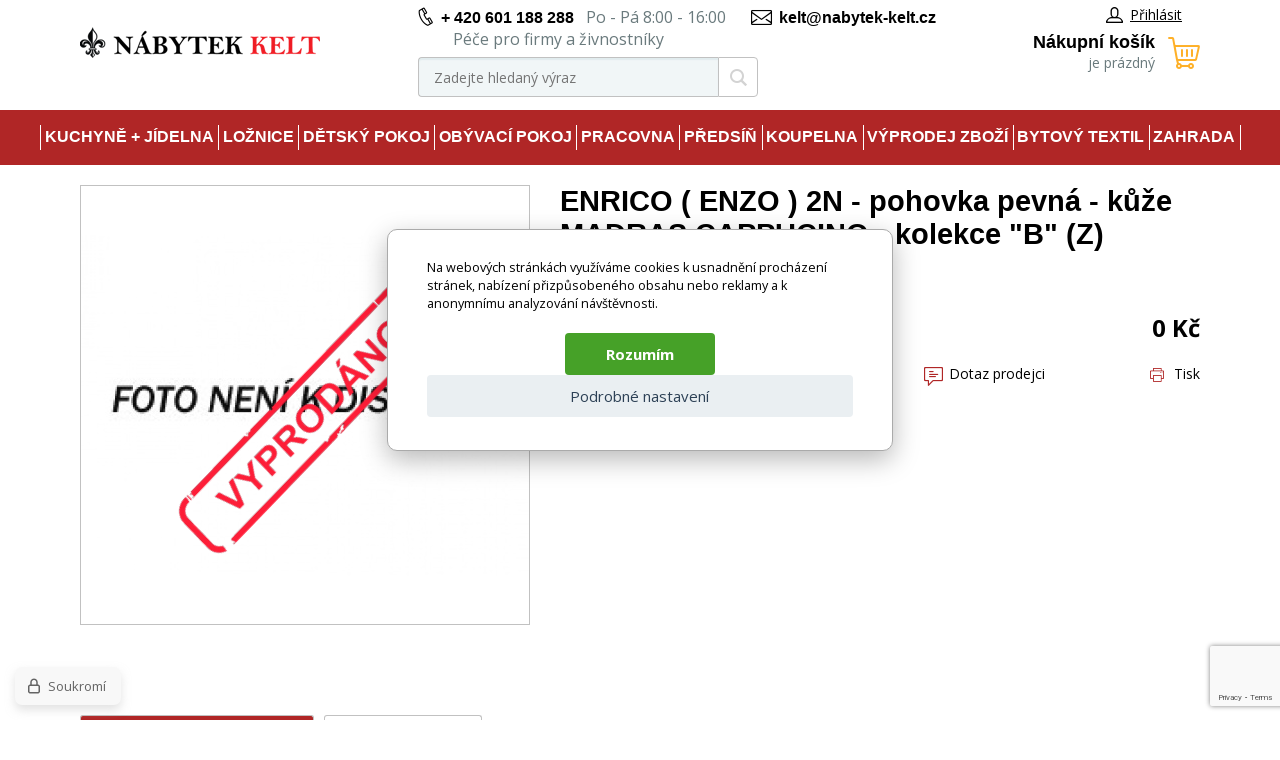

--- FILE ---
content_type: text/html; charset=utf-8
request_url: https://nabytek-kelt.cz/enrico-enzo-2n-pohovka-pevna-kuze-madras-cappucino-kolekce-b-z/
body_size: 7108
content:
<!DOCTYPE html><html lang="cs"><head prefix="og: http://ogp.me/ns# fb: http://ogp.me/ns/fb#"><meta name="author" content="www.nabytek-kelt.cz" data-binargon="{&quot;fce&quot;:&quot;6&quot;, &quot;id&quot;:&quot;64836&quot;, &quot;menaId&quot;:&quot;1&quot;, &quot;menaName&quot;:&quot;Kč&quot;, &quot;languageCode&quot;:&quot;cs-CZ&quot;, &quot;skindir&quot;:&quot;nabytekpegas&quot;, &quot;cmslang&quot;:&quot;1&quot;, &quot;langiso&quot;:&quot;cs&quot;, &quot;skinversion&quot;:1768817243, &quot;zemeProDoruceniISO&quot;:&quot;&quot;}"><meta name="robots" content="index, follow, max-snippet:-1, max-image-preview:large"><meta http-equiv="content-type" content="text/html; charset=utf-8"><meta property="og:url" content="https://nabytek-kelt.cz/enrico-enzo-2n-pohovka-pevna-kuze-madras-cappucino-kolekce-b-z/"/><meta property="og:site_name" content="https://nabytek-kelt.cz"/><meta property="og:description" content="ENRICO ( ENZO ) 2N - pohovka pevná  - kůže MADRAS CAPPUCINO -  kolekce %22B%22 (Z)"/><meta property="og:title" content="ENRICO ( ENZO ) 2N - pohovka pevná  - kůže MADRAS CAPPUCINO -  kolekce &quot;B&quot; (Z)"/><link rel="alternate" href="https://nabytek-kelt.cz/enrico-enzo-2n-pohovka-pevna-kuze-madras-cappucino-kolekce-b-z/" hreflang="cs-CZ" />
  <link rel="image_src" href="https://nabytek-kelt.cz/satimg.php?autoimage=i383-3718874&amp;sizex=260&amp;sizey=260" />
  <meta property="og:type" content="product"/>
  <meta property="og:image" content="https://nabytek-kelt.cz/satimg.php?autoimage=i383-3718874&amp;sizex=260&amp;sizey=260"/>
 <meta name="description" content="ENRICO ( ENZO ) 2N - pohovka pevná  - kůže MADRAS CAPPUCINO -  kolekce &quot;B&quot; (Z)">
<meta name="keywords" content="ENRICO ( ENZO ) 2N - pohovka pevná  - kůže MADRAS CAPPUCINO -  kolekce &quot;B&quot; (Z)">
<meta name="audience" content="all">
<link rel="canonical" href="https://nabytek-kelt.cz/enrico-enzo-2n-pohovka-pevna-kuze-madras-cappucino-kolekce-b-z/"><link rel="shortcut icon" href="https://nabytek-kelt.cz/favicon.ico" type="image/x-icon">
			<meta name="viewport" content="width=device-width,initial-scale=1"><title>ENRICO ( ENZO ) 2N - pohovka pevná  - kůže MADRAS CAPPUCINO -  kolekce "B" (Z) | www.nabytek-kelt.cz</title><link rel="stylesheet" href="/skin/version-1768817243/nabytekpegas/css-obecne.css" type="text/css"><link rel="stylesheet" href="/skin/version-1768817243/nabytekpegas/css-obecne-varianta-kelt.css" type="text/css"><link rel="stylesheet" href="https://nabytek-kelt.cz/skin/nabytekpegas/fancybox/jquery.fancybox.css" type="text/css" media="screen"><link href="https://fonts.googleapis.com/css?family=Open+Sans:400,700%7CRaleway:600,700" rel="stylesheet"><!--commonTemplates_head--><script data-binargon="commonGTAG (zalozeni gtag dataLayeru - dela se vzdy)">
			window.dataLayer = window.dataLayer || [];
			function gtag(){dataLayer.push(arguments);}
			gtag("js",new Date());
		</script><script data-binargon="commonGTAG (consents default)">
			gtag("consent","default",{
				"functionality_storage":"denied",
				"security_storage":"denied",
				"analytics_storage":"denied",
				"ad_storage":"denied",
				"personalization_storage":"denied",
				"ad_personalization":"denied",
				"ad_user_data":"denied",
				"wait_for_update":500
			});
		</script><script data-binargon="commonGTAG (consents update)">
			gtag("consent","update",{
				"functionality_storage":"denied",
				"security_storage":"denied",
				"analytics_storage":"denied",
				"ad_storage":"denied",
				"personalization_storage":"denied",
				"ad_personalization":"denied",
				"ad_user_data":"denied"
			});
		</script><script data-binargon="commonGTAG (GA4)" async="true" src="https://www.googletagmanager.com/gtag/js?id=G-FWQMSTLJJ6"></script><script data-binargon="commonGTAG (GA4)">
				gtag("config","G-FWQMSTLJJ6",{
					"send_page_view":false
				});
			</script><script data-binargon="commonGTAG (Google Ads)" async="true" src="https://www.googletagmanager.com/gtag/js?id=AW-1038478803"></script><script data-binargon="commonGTAG (Google Ads)">
				gtag("config","AW-1038478803",{});
			</script><script data-binargon="commonGTAG (data stranky)">
			gtag("set",{
				"currency":"CZK",
				"linker":{
					"domains":["https://nabytek-kelt.cz/"],
					"decorate_forms": false
				}
			});

			
			gtag("event","page_view",{
				"ecomm_category":"ENRICO ( ENZO ) 2N - pohovka pevná  - kůže MADRAS CAPPUCINO -  kolekce \"B\" (Z)","pagetype":"other","ecomm_pagetype":"other","dynx_pagetype":"other"
			});

			</script><!--EO commonTemplates_head--></head><body class="cmsBody"><div class="page"><div class="container"><header class="header"><div class="header__logo"><a href="https://nabytek-kelt.cz/" title="www.nabytek-kelt.cz" class="logo img_logo logoWeb" style="
					background-image: url(https://nabytek-kelt.cz/skin/nabytekpegas/logo_1.png);
				"></a></div><div class="header__middle"><div class="header__contact"><div class="header-contact"><div class="header-contact__wrap"><div class="header-contact__item"><i class="header-contact__icon header-contact__icon--phone"></i><a href="tel:%20+%20420%20601%20188%20288" title="php:functionString('LangControl::GetValue','call-us')">+ 420 601 188 288</a>
				 
				Po - Pá 8:00 - 16:00</div><div class="header-contact__item"><span class="header-contact__item__secondaryPhone"></span> Péče pro firmy a živnostníky</div></div><div class="header-contact__item"><i class="header-contact__icon header-contact__icon--email"></i><a href="mailto:%20kelt@nabytek-kelt.cz" title="Napište nám">kelt@nabytek-kelt.cz</a></div></div></div><div class="header__search"><div class="search js-search"><div class="search__inner"><form class="search__form" method="post" action="https://nabytek-kelt.cz/hledani/"><input type="hidden" name="send" value="1"><input type="hidden" name="listpos" value="0"><input type="text" name="as_search" id="vyhledavani" value="" placeholder="Zadejte hledaný výraz" class="search__input js-search-whisperer ico_magnify" autocomplete="off"><button class="search__button"><i class="search__icon"></i></button></form><div class="search-whisperer js-whisperer"></div></div></div></div></div><div class="header__right"><div class="header__right-top"><div class="header__user"><div class="user"><a href="" data-window=".user-bar" class="user__link js-show-fancy"><i class="user__icon"></i>Přihlásit</a></div></div></div><div class="header__cart"><div class="
			header-cart
			" data-loaded="0"><a href="https://nabytek-kelt.cz/pokladna/?objagree=0&amp;wtemp_krok=1" title="Nákupní košík" class="header-cart__link"><i class="header-cart__icon"></i><span class="header-cart__text">Nákupní košík</span><span class="header-cart__count">je prázdný</span></a></div></div></div></header><div class="header-respons"><div class="header-respons__top"><div class="header-respons__contact"><i class="header-respons__contact__icon"></i><a href="tel:%20+%20420%20601%20188%20288" title="php:functionString('LangControl::GetValue','call-us')">+ 420 601 188 288</a>
				 
				Po - Pá 8:00 - 16:00</div></div><div class="header-respons__bottom"><div class="header-respons__menu js-show-menu js-bind"><div class="header-respons__menu__line"></div><div class="header-respons__menu__line"></div><div class="header-respons__menu__line"></div></div><a href="https://nabytek-kelt.cz/" title="www.nabytek-kelt.cz" class="header-respons__logo" style="
							background-image: url(https://nabytek-kelt.cz/skin/nabytekpegas/logo_1.png);
						"></a><div class="header-respons__search js-show-search"></div><a href="#" data-window=".user-bar" class="header-respons__user js-show-fancy"><div class="header-respons__icon"></div></a><a href="https://nabytek-kelt.cz/pokladna/?objagree=0&amp;wtemp_krok=1" title="Nákupní košík" class="header-respons__cart"><div class="header-respons__cart__icon"></div></a></div></div><div class="js-append-search"></div><nav class="menu js-menu"><ul class="menu__list"><li class="menu__item menu__item--hasSubmenu" data-id="-2147483630" data-loaded="0" data-sub="1"><a href="https://nabytek-kelt.cz/kuchyne-jidelna/" title="Kuchyně + Jídelna" class="menu__link">Kuchyně + Jídelna</a><div class="menu-submenu" data-id="-2147483630"></div></li><li class="menu__item menu__item--hasSubmenu" data-id="-2147483629" data-loaded="0" data-sub="1"><a href="https://nabytek-kelt.cz/loznice/" title="Ložnice" class="menu__link">Ložnice</a><div class="menu-submenu" data-id="-2147483629"></div></li><li class="menu__item menu__item--hasSubmenu" data-id="-2147483628" data-loaded="0" data-sub="1"><a href="https://nabytek-kelt.cz/detsky-pokoj/" title="Dětský pokoj" class="menu__link">Dětský pokoj</a><div class="menu-submenu" data-id="-2147483628"></div></li><li class="menu__item menu__item--hasSubmenu" data-id="-2147483627" data-loaded="0" data-sub="1"><a href="https://nabytek-kelt.cz/obyvaci-pokoj/" title="Obývací pokoj" class="menu__link">Obývací pokoj</a><div class="menu-submenu" data-id="-2147483627"></div></li><li class="menu__item menu__item--hasSubmenu" data-id="-2147483626" data-loaded="0" data-sub="1"><a href="https://nabytek-kelt.cz/pracovna/" title="Pracovna" class="menu__link">Pracovna</a><div class="menu-submenu" data-id="-2147483626"></div></li><li class="menu__item menu__item--hasSubmenu" data-id="-2147483625" data-loaded="0" data-sub="1"><a href="https://nabytek-kelt.cz/predsin/" title="Předsíň" class="menu__link">Předsíň</a><div class="menu-submenu" data-id="-2147483625"></div></li><li class="menu__item menu__item--hasSubmenu" data-id="-2147483624" data-loaded="0" data-sub="1"><a href="https://nabytek-kelt.cz/koupelna/" title="Koupelna" class="menu__link">Koupelna</a><div class="menu-submenu" data-id="-2147483624"></div></li><li class="menu__item menu__item--hasSubmenu" data-id="-2147483623" data-loaded="0" data-sub="1"><a href="https://nabytek-kelt.cz/skladem/" title="Výprodej zboží" class="menu__link">Výprodej zboží</a><div class="menu-submenu" data-id="-2147483623"></div></li><li class="menu__item menu__item--hasSubmenu" data-id="-2147483552" data-loaded="0" data-sub="1"><a href="https://nabytek-kelt.cz/bytovy-textil/" title="Bytový textil" class="menu__link">Bytový textil</a><div class="menu-submenu" data-id="-2147483552"></div></li><li class="menu__item menu__item--hasSubmenu" data-id="-2147483619" data-loaded="0" data-sub="1"><a href="https://nabytek-kelt.cz/zahrada/" title="Zahrada" class="menu__link">Zahrada</a><div class="menu-submenu" data-id="-2147483619"></div></li></ul><div class="menu__respons"><div class="contact-respons"><div class="contact-respons__item"><i class="contact-respons__icon contact-respons__icon--phone"></i><a href="tel:%20+%20420%20601%20188%20288" class="contact-respons__link" title="php:functionString('LangControl::GetValue','call-us')">+ 420 601 188 288</a>
			 
			Po - Pá 8:00 - 16:00</div><div class="contact-respons__item"><i class="contact-respons__icon contact-respons__icon--email"></i><a href="mailto:%20kelt@nabytek-kelt.cz" class="contact-respons__link" title="Napište nám">kelt@nabytek-kelt.cz</a></div></div></div></nav><main class="
			content
			"><div class="detail"><div class="detail__top"><div class="detail__images"><div class="detail__main-image-wrapper"><span class="detail__main-image-wrapper__sold soldOut"></span><div class="detail__discount display-none" id="setbind-save-percent-node">
						-<span id="setbind-save-percent">NaN</span>%
					</div><img width="448" height="438" src="https://nabytek-kelt.cz/satimg.php?autoimage=i383-3718874&amp;sizex=448&amp;sizey=438" alt='ENRICO ( ENZO ) 2N - pohovka pevná  - kůže MADRAS CAPPUCINO -  kolekce "B" (Z)' title='ENRICO ( ENZO ) 2N - pohovka pevná  - kůže MADRAS CAPPUCINO -  kolekce "B" (Z)' class="detail__main-image" id="detail-image"></div></div><div class="detail__info"><h1 class="detail__name" id="setbind-name">ENRICO ( ENZO ) 2N - pohovka pevná  - kůže MADRAS CAPPUCINO -  kolekce "B" (Z)</h1><div class="detail__catalog-number">Katalogove cislo:

					<span id="setbind-code">i383_3718874</span><div class="fce6ReviewsOverview fce6ReviewsOverview--fce6"><div class="fce6ReviewsOverview__percent">0%</div><div class="fce6ReviewsOverview__stars"><div class="stars stars--container stars--fce6"><div class="stars stars--inner" style="width:0%;"></div></div></div><div class="fce6ReviewsOverview__count" onclick="scrollToElement('tabs__head')">0 recenze</div></div></div><form action="https://nabytek-kelt.cz/enrico-enzo-2n-pohovka-pevna-kuze-madras-cappucino-kolekce-b-z/" class="kosik" method="post"><input name="nakup" id="setbind-id" type="hidden" value="64836"><div class="display-none" id="setbind-common-price-with-vat-node"><div class="detail__common-price"><div class="detail__common-price__label">Běžná cena</div><div class="detail__common-price__value"><span id="setbind-common-price-with-vat">0</span> Kč</div></div></div><div class="detail__main-price"><div class="detail__main-price__label">Naše cena s DPH</div><div class="detail__main-price__value"><span id="setbind-price-with-vat">0</span> Kč</div></div><div class="detail__rebates"></div><div class="detail__buy-error" id="setbind-error-node"></div></form><div class="detail__links"><div class="detail__links__item detail__links__item--fb"><div class="fb-like" data-href="" data-layout="button_count" data-action="like" data-size="small" data-show-faces="false" data-share="false"></div></div><a href="mailto:" title="Zaslat e-mailem" class="detail__links__item"><i class="detail__links__icon detail__links__icon--email"></i>Zaslat e-mailem</a><a href="" data-window=".common-question" title="Dotaz prodejci" class="detail__links__item js-show-fancy"><i class="detail__links__icon detail__links__icon--question"></i>Dotaz prodejci</a><a href="javascript:window.print()" title="Tisk" class="detail__links__item"><i class="detail__links__icon detail__links__icon--print"></i>Tisk</a></div></div></div><div class="detail__tabs"><div class="tabs"><div class="tabs__head" id="tabs__head"><div class="tabs__head-item tabs__head-item--active" data-target="1">Popis produktu</div><div class="tabs__head-item" data-target="4">Recenze</div></div><div class="tabs__body"><div class="tabs__body-item tabs__body-item--active" data-id="1"><div class="detail__description"><div>Zboží je dodáváno bez doplňků a dekorací (např. textilních doplňků, spotřebičů, baterie, matrací atd.), nejsou tedy v ceně. Pokud není uvedeno jinak. Většinou je zboží dodáváno v demontovaném stavu, dle charakteru zboží. Fotografie mohou být i ilustrační a barva produktu nemusí odpovídat skutečnosti vlivem nastavení monitoru a převodem do el. podoby. V případě nejasností kontaktujte naše klientské centrum: kelt@nabytek-kelt.cz či volejte 777244446.<br><br></div></div></div><div class="tabs__body-item" data-id="4"></div></div></div></div><div class="detail__souvisejici"><span class="detail__souvisejici__title"></span></div></div><div class="common-question common-question--common-popup-false display-none"><form method="post" id="viceinfo" action="https://nabytek-kelt.cz/enrico-enzo-2n-pohovka-pevna-kuze-madras-cappucino-kolekce-b-z/" name="viceinfo"><div class="common-question__title">Zeptejte se nás</div><div class="common-question__body"><div class="common-question__row"><label for="infoobratem" class="common-question__label">Email</label><div class="common-question__value"><input type="email" name="infoobratem" id="infoobratem" class="common-question__input" required="true"></div></div><div class="common-question__row"><label for="infoobratem3" class="common-question__label">Telefon</label><div class="common-question__value"><input type="tel" name="infoobratem3" id="infoobratem3" class="common-question__input"></div></div><div class="common-question__row common-question__row--message"><label for="infoobratem2" class="common-question__label">Dotaz</label><div class="common-question__value"><textarea name="infoobratem2" id="infoobratem2" class="common-question__textarea" required="true"></textarea></div></div></div><div class="common-question__footer"><div class="common-question__captcha"><input data-binargon="commonReCaptcha" type="hidden" autocomplete="off" name="recaptchaResponse" id="recaptchaResponse" class="js-commonReCaptcha-response"><div style="display: none;"><input type="hidden" name="" id="" value="1"></div></div><div class="common-question__button"><button class="btn" type="submit">Odeslat dotaz</button></div></div></form></div></main><div class="newsletter"><div class="newsletter__title">Akční nabídky a slevy přímo do vašeho e-mailu</div><form action="https://nabytek-kelt.cz/enrico-enzo-2n-pohovka-pevna-kuze-madras-cappucino-kolekce-b-z/" method="post" class="newsletter__form" id="register_newsletter"><input type="email" class="newsletter__input" name="enov" value="" placeholder="Stačí zadat e-mail a..."><button class="newsletter__button ico_newsletter_button">Odeslat</button></form></div><div class="footer"><div class="footer__top"><div class="footer__col footer__col--col1"><div class="footer__col__title">Důležité informace</div><div class="footer__col__inner"><ul class="footer-textpages"><li class="footer-textpages__item"><a href="https://nabytek-kelt.cz/kontaktni-udaje/" title="Kontaktní údaje" class="footer-textpages__item__link">Kontaktní údaje</a></li><li class="footer-textpages__item"><a href="https://nabytek-kelt.cz/obchodni-podminky/" title="Obchodní podmínky" class="footer-textpages__item__link">Obchodní podmínky</a></li><li class="footer-textpages__item"><a href="https://nabytek-kelt.cz/ochrana-osobnich-udaju/" title="Ochrana osobních údajů" class="footer-textpages__item__link">Ochrana osobních údajů</a></li><li class="footer-textpages__item"><a href="https://nabytek-kelt.cz/radce-k-nakupu/" title="Rádce k nákupu" class="footer-textpages__item__link">Rádce k nákupu</a></li><li class="footer-textpages__item"><a href="https://nabytek-kelt.cz/vraceni-zbozi-ve-14-dnech/" title="Vrácení zboží ve 14 dnech" class="footer-textpages__item__link">Vrácení zboží ve 14 dnech</a></li><li class="footer-textpages__item"><a href="https://nabytek-kelt.cz/reklamacni-podminky/" title="Reklamační podmínky" class="footer-textpages__item__link">Reklamační podmínky</a></li><li class="footer-textpages__item"><a href="https://nabytek-kelt.cz/reklamace/" title="Reklamační formulář" class="footer-textpages__item__link" style="text-transform: uppercase;">Reklamace</a></li></ul></div></div><div class="footer__col"><div class="footer__col__title">kontakty</div><div class="footer__col__inner"><div class="footer-contact"><div class="footer-contact__col footer-contact__col--col1"><div class="footer-contact__text"><div class="footer-contact__text__address"><strong>Sídlo společnosti</strong><br>Vratimovská 618<br>739 35 Václavovice<br>Česká Republika</div>IČO: 26877163<br>
								DIČ: CZ26877163</div><div class="footer-contact__text"><strong>Korespondenční adresa/Příjem reklamací</strong><br>
								U Řeky 829<br>
								720 00 Ostrava <br>Česká Republika</div></div><div class="footer-contact__col"><div class="footer-contact__row"><div class="footer-contact__row__label">Pracovní doba:
								</div><div class="footer-contact__row__value">Po - Pá 8:00 - 16:00</div></div><div class="footer-contact__row"><div class="footer-contact__row__label">Zákaznická linka <br>a stav objednávek:</div><div class="footer-contact__row__value"><a href="tel:" title="Zavolejte nám">+ 420 601 188 288</a><br><a href="mailto:kelt@nabytek-kelt.cz" title="Napište nám">kelt@nabytek-kelt.cz</a></div></div><div class="footer-contact__row"><div class="footer-contact__row__label">Péče pro firmy a živnostníky<br></div><div class="footer-contact__row__value"><a href="tel:" title="Zavolejte nám"></a></div></div><div class="footer-contact__row"><div class="footer-contact__row__label">Fakturace, expedice, <br>reklamace:</div><div class="footer-contact__row__value"><a href="tel:" title="Zavolejte nám">+ 420 777 244 446</a><br><a href="mailto:reklamace@nabytek-kelt.cz" title="Napište nám">reklamace@nabytek-kelt.cz</a><br></div></div></div></div></div></div></div><div class="footer__copyright"><div class="footer__copyright__left">
				
				© 2017 Nabytek-kelt.cz
			</div><div class="footer__copyright__right"><img src="https://nabytek-kelt.cz/skin/nabytekpegas/_img/img_payment.png" alt="Platba"></div></div></div></div></div><div class="user-bar display-none"><div class="user-bar__title">Přihlašovací formulář</div><form method="post" action="https://nabytek-kelt.cz/enrico-enzo-2n-pohovka-pevna-kuze-madras-cappucino-kolekce-b-z/"><input type="hidden" name="loging" value="1"><div class="user-bar__row"><label class="user-bar__row__label">Přihlašovací jméno</label><div class="user-bar__row__value"><input type="text" name="log_new" class="user-bar__row__input input" value=""></div></div><div class="user-bar__row"><label class="user-bar__row__label">Přihlašovací heslo</label><div class="user-bar__row__value"><input type="password" name="pass_new" class="user-bar__row__input input" value=""></div></div><div class="user-bar__row user-bar__row--button"><button type="submit" class="user-bar__button">Přihlásit se</button></div><div class="user-bar__links"><a class="user-bar__links__item" href="https://nabytek-kelt.cz/registrace/">Registrace</a><a class="user-bar__links__item" href="https://nabytek-kelt.cz/prihlaseni/">Zapomenuté heslo</a></div></form></div><script type="text/javascript" src="/admin/js/index.php?load=binargon.cHeaderMenuClass,jquery,jquery.fancybox.pack,forms,ajaxcontroll,slick,binargon.whisperer"></script><script type="text/javascript" src="https://nabytek-kelt.cz/version-1768817231/indexjs_45_1_nabytekpegas.js"></script><!--commonTemplates (začátek)--><script data-binargon="cSeznamScripty (obecny)" type="text/javascript" src="https://c.seznam.cz/js/rc.js"></script><script data-binargon="cSeznamScripty (retargeting, consent=0)">

		var retargetingConf = {
			rtgId: 46714
			,consent: 0
		};

		
		if (window.rc && window.rc.retargetingHit) {
			window.rc.retargetingHit(retargetingConf);
		}
	</script><template data-binargon="commonPrivacyContainerStart (commonSklikRetargeting)" data-commonPrivacy="87"><script data-binargon="cSeznamScripty (retargeting, consent=1)">

		var retargetingConf = {
			rtgId: 46714
			,consent: 1
		};

		
		if (window.rc && window.rc.retargetingHit) {
			window.rc.retargetingHit(retargetingConf);
		}
	</script></template><script data-binargon="commonGoogleTagManager">
			(function(w,d,s,l,i){w[l]=w[l]||[];w[l].push({'gtm.start':
			new Date().getTime(),event:'gtm.js'});var f=d.getElementsByTagName(s)[0],
			j=d.createElement(s),dl=l!='dataLayer'?'&l='+l:'';j.async=true;j.src=
			'//www.googletagmanager.com/gtm.js?id='+i+dl;f.parentNode.insertBefore(j,f);
			})(window,document,'script',"dataLayer","GTM-NQ48PK5");
		</script><noscript data-binargon="commonGoogleTagManagerNoscript"><iframe src="https://www.googletagmanager.com/ns.html?id=GTM-NQ48PK5" height="0" width="0" style="display:none;visibility:hidden"></iframe></noscript><template data-binargon="commonPrivacyContainerStart (common_smartSuppLiveChat)" data-commonPrivacy="74"><script data-binargon="common_smartSuppLiveChat2019">
			var _smartsupp = _smartsupp || {};
			_smartsupp.key="94d595eb918cf1cf63aba18e36f828c3c351ec8c";_smartsupp.hideMobileWidget=true;
			_smartsupp.widget="widget";
			window.smartsupp||(function(d){
				var s,c,o=smartsupp=function(){ o._.push(arguments)};o._=[];
				s=d.getElementsByTagName('script')[0];c=d.createElement('script');
				c.type='text/javascript';c.charset='utf-8';c.async=true;
				c.src='//www.smartsuppchat.com/loader.js?';s.parentNode.insertBefore(c,s);
			})(document);
			
			smartsupp("language","cs");
		</script></template><script data-binargon="commonHeurekaWidget (vyjizdeci panel)" type="text/javascript">
      var _hwq = _hwq || [];
      _hwq.push(['setKey', 'F1A03C321D733000730EAB30282B4233']);
			_hwq.push(['setTopPos', '60']);
			_hwq.push(['showWidget', '21']);
			(function() {
          var ho = document.createElement('script'); ho.type = 'text/javascript'; ho.async = true;
          ho.src = 'https://cz.im9.cz/direct/i/gjs.php?n=wdgt&sak=F1A03C321D733000730EAB30282B4233';
          var s = document.getElementsByTagName('script')[0]; s.parentNode.insertBefore(ho, s);
      })();
    </script><script data-binargon="common_json-ld (detail)" type="application/ld+json">{"@context":"http://schema.org/","@type":"Product","sku":"i383_3718874","name":"ENRICO ( ENZO ) 2N - pohovka pevná  - kůže MADRAS CAPPUCINO -  kolekce \"B\" (Z)","image":[],"description":"","mpn":"i383_3718874","manufacturer":"Orfa","brand":{"@type":"Brand","name":"Orfa"},"weight":"90.000","isRelatedTo":[],"isSimilarTo":[]}</script><script data-binargon="common_json-ld (breadcrumb)" type="application/ld+json">{"@context":"http://schema.org","@type":"BreadcrumbList","itemListElement": [{"@type":"ListItem","position": 1,"item":{"@id":"https:\/\/nabytek-kelt.cz","name":"www.nabytek-kelt.cz","image":""}},{"@type":"ListItem","position": 2,"item":{"@id":"https:\/\/nabytek-kelt.cz\/enrico-enzo-2n-pohovka-pevna-kuze-madras-cappucino-kolekce-b-z\/","name":"ENRICO ( ENZO ) 2N - pohovka pevná  - kůže MADRAS CAPPUCINO -  kolekce \"B\" (Z)","image":"https:\/\/nabytek-kelt.cz\/imagegen.php?autoimage=i383-3718874"}}]}</script><link data-binargon="commonPrivacy (css)" href="/version-1768395791/libs/commonCss/commonPrivacy.css" rel="stylesheet" type="text/css" media="screen"><link data-binargon="commonPrivacy (preload)" href="/version-1768817243/admin/js/binargon.commonPrivacy.js" rel="preload" as="script"><template data-binargon="commonPrivacy (template)" class="js-commonPrivacy-scriptTemplate"><script data-binargon="commonPrivacy (data)">
				window.commonPrivacyDataLayer = window.commonPrivacyDataLayer || [];
        window.commonPrivacyPush = window.commonPrivacyPush || function(){window.commonPrivacyDataLayer.push(arguments);}
        window.commonPrivacyPush("souhlasy",[{"id":"74","systemId":"common_smartSuppLiveChat"},{"id":"84","systemId":"commonZbozi_data"},{"id":"85","systemId":"commonZbozi2016"},{"id":"86","systemId":"commonSklik"},{"id":"87","systemId":"commonSklikRetargeting"},{"id":"88","systemId":"commonSklikIdentity"},{"id":"89","systemId":"sjednoceneMereniKonverziSeznam"},{"id":"94","systemId":"gtag_functionality_storage"},{"id":"95","systemId":"gtag_security_storage"},{"id":"96","systemId":"gtag_analytics_storage"},{"id":"97","systemId":"gtag_ad_storage"},{"id":"98","systemId":"gtag_personalization_storage"},{"id":"99","systemId":"gtag_ad_personalization"},{"id":"100","systemId":"gtag_ad_user_data"},{"id":"107","systemId":"cHeurekaMereniKonverzi"}]);
        window.commonPrivacyPush("minimizedType",0);
				window.commonPrivacyPush("dataLayerVersion","0");
				window.commonPrivacyPush("dataLayerName","dataLayer");
				window.commonPrivacyPush("GTMversion",1);
      </script><script data-binargon="commonPrivacy (script)" src="/version-1768817243/admin/js/binargon.commonPrivacy.js" defer></script></template><div data-binargon="commonPrivacy" data-nosnippet="" class="commonPrivacy commonPrivacy--default commonPrivacy--center"><aside class="commonPrivacy__bar "><div class="commonPrivacy__header">Cookies a GDPR</div><div class="commonPrivacy__description">Na webových stránkách využíváme cookies k usnadnění procházení stránek, nabízení přizpůsobeného obsahu nebo reklamy a k anonymnímu analyzování návštěvnosti.</div><div class="commonPrivacy__buttons  commonPrivacy__buttons--onlyOneButton"><button class="commonPrivacy__button commonPrivacy__button--allowAll" type="button" onclick="window.commonPrivacyDataLayer = window.commonPrivacyDataLayer || []; window.commonPrivacyPush = window.commonPrivacyPush || function(){window.commonPrivacyDataLayer.push(arguments);}; document.querySelectorAll('.js-commonPrivacy-scriptTemplate').forEach(template=&gt;{template.replaceWith(template.content)}); window.commonPrivacyPush('grantAll');">Rozumím</button><button class="commonPrivacy__button commonPrivacy__button--options" type="button" onclick="window.commonPrivacyDataLayer = window.commonPrivacyDataLayer || []; window.commonPrivacyPush = window.commonPrivacyPush || function(){window.commonPrivacyDataLayer.push(arguments);}; document.querySelectorAll('.js-commonPrivacy-scriptTemplate').forEach(template=&gt;{template.replaceWith(template.content)}); window.commonPrivacyPush('showDetailed');">Podrobné nastavení</button></div></aside><aside onclick="window.commonPrivacyDataLayer = window.commonPrivacyDataLayer || []; window.commonPrivacyPush = window.commonPrivacyPush || function(){window.commonPrivacyDataLayer.push(arguments);}; document.querySelectorAll('.js-commonPrivacy-scriptTemplate').forEach(template=&gt;{template.replaceWith(template.content)}); window.commonPrivacyPush('showDefault');" class="commonPrivacy__badge"><img class="commonPrivacy__badgeIcon" src="https://i.binargon.cz/commonPrivacy/rgba(100,100,100,1)/privacy.svg" alt=""><div class="commonPrivacy__badgeText">Soukromí</div></aside></div><!--commonTemplates (konec)--></body></html>


--- FILE ---
content_type: text/html; charset=utf-8
request_url: https://www.google.com/recaptcha/api2/anchor?ar=1&k=6LdiBCgsAAAAAJId-id9cMZBAfZRQrHOjLbB55wb&co=aHR0cHM6Ly9uYWJ5dGVrLWtlbHQuY3o6NDQz&hl=en&v=PoyoqOPhxBO7pBk68S4YbpHZ&size=invisible&anchor-ms=20000&execute-ms=30000&cb=pm00gr9elkm9
body_size: 48584
content:
<!DOCTYPE HTML><html dir="ltr" lang="en"><head><meta http-equiv="Content-Type" content="text/html; charset=UTF-8">
<meta http-equiv="X-UA-Compatible" content="IE=edge">
<title>reCAPTCHA</title>
<style type="text/css">
/* cyrillic-ext */
@font-face {
  font-family: 'Roboto';
  font-style: normal;
  font-weight: 400;
  font-stretch: 100%;
  src: url(//fonts.gstatic.com/s/roboto/v48/KFO7CnqEu92Fr1ME7kSn66aGLdTylUAMa3GUBHMdazTgWw.woff2) format('woff2');
  unicode-range: U+0460-052F, U+1C80-1C8A, U+20B4, U+2DE0-2DFF, U+A640-A69F, U+FE2E-FE2F;
}
/* cyrillic */
@font-face {
  font-family: 'Roboto';
  font-style: normal;
  font-weight: 400;
  font-stretch: 100%;
  src: url(//fonts.gstatic.com/s/roboto/v48/KFO7CnqEu92Fr1ME7kSn66aGLdTylUAMa3iUBHMdazTgWw.woff2) format('woff2');
  unicode-range: U+0301, U+0400-045F, U+0490-0491, U+04B0-04B1, U+2116;
}
/* greek-ext */
@font-face {
  font-family: 'Roboto';
  font-style: normal;
  font-weight: 400;
  font-stretch: 100%;
  src: url(//fonts.gstatic.com/s/roboto/v48/KFO7CnqEu92Fr1ME7kSn66aGLdTylUAMa3CUBHMdazTgWw.woff2) format('woff2');
  unicode-range: U+1F00-1FFF;
}
/* greek */
@font-face {
  font-family: 'Roboto';
  font-style: normal;
  font-weight: 400;
  font-stretch: 100%;
  src: url(//fonts.gstatic.com/s/roboto/v48/KFO7CnqEu92Fr1ME7kSn66aGLdTylUAMa3-UBHMdazTgWw.woff2) format('woff2');
  unicode-range: U+0370-0377, U+037A-037F, U+0384-038A, U+038C, U+038E-03A1, U+03A3-03FF;
}
/* math */
@font-face {
  font-family: 'Roboto';
  font-style: normal;
  font-weight: 400;
  font-stretch: 100%;
  src: url(//fonts.gstatic.com/s/roboto/v48/KFO7CnqEu92Fr1ME7kSn66aGLdTylUAMawCUBHMdazTgWw.woff2) format('woff2');
  unicode-range: U+0302-0303, U+0305, U+0307-0308, U+0310, U+0312, U+0315, U+031A, U+0326-0327, U+032C, U+032F-0330, U+0332-0333, U+0338, U+033A, U+0346, U+034D, U+0391-03A1, U+03A3-03A9, U+03B1-03C9, U+03D1, U+03D5-03D6, U+03F0-03F1, U+03F4-03F5, U+2016-2017, U+2034-2038, U+203C, U+2040, U+2043, U+2047, U+2050, U+2057, U+205F, U+2070-2071, U+2074-208E, U+2090-209C, U+20D0-20DC, U+20E1, U+20E5-20EF, U+2100-2112, U+2114-2115, U+2117-2121, U+2123-214F, U+2190, U+2192, U+2194-21AE, U+21B0-21E5, U+21F1-21F2, U+21F4-2211, U+2213-2214, U+2216-22FF, U+2308-230B, U+2310, U+2319, U+231C-2321, U+2336-237A, U+237C, U+2395, U+239B-23B7, U+23D0, U+23DC-23E1, U+2474-2475, U+25AF, U+25B3, U+25B7, U+25BD, U+25C1, U+25CA, U+25CC, U+25FB, U+266D-266F, U+27C0-27FF, U+2900-2AFF, U+2B0E-2B11, U+2B30-2B4C, U+2BFE, U+3030, U+FF5B, U+FF5D, U+1D400-1D7FF, U+1EE00-1EEFF;
}
/* symbols */
@font-face {
  font-family: 'Roboto';
  font-style: normal;
  font-weight: 400;
  font-stretch: 100%;
  src: url(//fonts.gstatic.com/s/roboto/v48/KFO7CnqEu92Fr1ME7kSn66aGLdTylUAMaxKUBHMdazTgWw.woff2) format('woff2');
  unicode-range: U+0001-000C, U+000E-001F, U+007F-009F, U+20DD-20E0, U+20E2-20E4, U+2150-218F, U+2190, U+2192, U+2194-2199, U+21AF, U+21E6-21F0, U+21F3, U+2218-2219, U+2299, U+22C4-22C6, U+2300-243F, U+2440-244A, U+2460-24FF, U+25A0-27BF, U+2800-28FF, U+2921-2922, U+2981, U+29BF, U+29EB, U+2B00-2BFF, U+4DC0-4DFF, U+FFF9-FFFB, U+10140-1018E, U+10190-1019C, U+101A0, U+101D0-101FD, U+102E0-102FB, U+10E60-10E7E, U+1D2C0-1D2D3, U+1D2E0-1D37F, U+1F000-1F0FF, U+1F100-1F1AD, U+1F1E6-1F1FF, U+1F30D-1F30F, U+1F315, U+1F31C, U+1F31E, U+1F320-1F32C, U+1F336, U+1F378, U+1F37D, U+1F382, U+1F393-1F39F, U+1F3A7-1F3A8, U+1F3AC-1F3AF, U+1F3C2, U+1F3C4-1F3C6, U+1F3CA-1F3CE, U+1F3D4-1F3E0, U+1F3ED, U+1F3F1-1F3F3, U+1F3F5-1F3F7, U+1F408, U+1F415, U+1F41F, U+1F426, U+1F43F, U+1F441-1F442, U+1F444, U+1F446-1F449, U+1F44C-1F44E, U+1F453, U+1F46A, U+1F47D, U+1F4A3, U+1F4B0, U+1F4B3, U+1F4B9, U+1F4BB, U+1F4BF, U+1F4C8-1F4CB, U+1F4D6, U+1F4DA, U+1F4DF, U+1F4E3-1F4E6, U+1F4EA-1F4ED, U+1F4F7, U+1F4F9-1F4FB, U+1F4FD-1F4FE, U+1F503, U+1F507-1F50B, U+1F50D, U+1F512-1F513, U+1F53E-1F54A, U+1F54F-1F5FA, U+1F610, U+1F650-1F67F, U+1F687, U+1F68D, U+1F691, U+1F694, U+1F698, U+1F6AD, U+1F6B2, U+1F6B9-1F6BA, U+1F6BC, U+1F6C6-1F6CF, U+1F6D3-1F6D7, U+1F6E0-1F6EA, U+1F6F0-1F6F3, U+1F6F7-1F6FC, U+1F700-1F7FF, U+1F800-1F80B, U+1F810-1F847, U+1F850-1F859, U+1F860-1F887, U+1F890-1F8AD, U+1F8B0-1F8BB, U+1F8C0-1F8C1, U+1F900-1F90B, U+1F93B, U+1F946, U+1F984, U+1F996, U+1F9E9, U+1FA00-1FA6F, U+1FA70-1FA7C, U+1FA80-1FA89, U+1FA8F-1FAC6, U+1FACE-1FADC, U+1FADF-1FAE9, U+1FAF0-1FAF8, U+1FB00-1FBFF;
}
/* vietnamese */
@font-face {
  font-family: 'Roboto';
  font-style: normal;
  font-weight: 400;
  font-stretch: 100%;
  src: url(//fonts.gstatic.com/s/roboto/v48/KFO7CnqEu92Fr1ME7kSn66aGLdTylUAMa3OUBHMdazTgWw.woff2) format('woff2');
  unicode-range: U+0102-0103, U+0110-0111, U+0128-0129, U+0168-0169, U+01A0-01A1, U+01AF-01B0, U+0300-0301, U+0303-0304, U+0308-0309, U+0323, U+0329, U+1EA0-1EF9, U+20AB;
}
/* latin-ext */
@font-face {
  font-family: 'Roboto';
  font-style: normal;
  font-weight: 400;
  font-stretch: 100%;
  src: url(//fonts.gstatic.com/s/roboto/v48/KFO7CnqEu92Fr1ME7kSn66aGLdTylUAMa3KUBHMdazTgWw.woff2) format('woff2');
  unicode-range: U+0100-02BA, U+02BD-02C5, U+02C7-02CC, U+02CE-02D7, U+02DD-02FF, U+0304, U+0308, U+0329, U+1D00-1DBF, U+1E00-1E9F, U+1EF2-1EFF, U+2020, U+20A0-20AB, U+20AD-20C0, U+2113, U+2C60-2C7F, U+A720-A7FF;
}
/* latin */
@font-face {
  font-family: 'Roboto';
  font-style: normal;
  font-weight: 400;
  font-stretch: 100%;
  src: url(//fonts.gstatic.com/s/roboto/v48/KFO7CnqEu92Fr1ME7kSn66aGLdTylUAMa3yUBHMdazQ.woff2) format('woff2');
  unicode-range: U+0000-00FF, U+0131, U+0152-0153, U+02BB-02BC, U+02C6, U+02DA, U+02DC, U+0304, U+0308, U+0329, U+2000-206F, U+20AC, U+2122, U+2191, U+2193, U+2212, U+2215, U+FEFF, U+FFFD;
}
/* cyrillic-ext */
@font-face {
  font-family: 'Roboto';
  font-style: normal;
  font-weight: 500;
  font-stretch: 100%;
  src: url(//fonts.gstatic.com/s/roboto/v48/KFO7CnqEu92Fr1ME7kSn66aGLdTylUAMa3GUBHMdazTgWw.woff2) format('woff2');
  unicode-range: U+0460-052F, U+1C80-1C8A, U+20B4, U+2DE0-2DFF, U+A640-A69F, U+FE2E-FE2F;
}
/* cyrillic */
@font-face {
  font-family: 'Roboto';
  font-style: normal;
  font-weight: 500;
  font-stretch: 100%;
  src: url(//fonts.gstatic.com/s/roboto/v48/KFO7CnqEu92Fr1ME7kSn66aGLdTylUAMa3iUBHMdazTgWw.woff2) format('woff2');
  unicode-range: U+0301, U+0400-045F, U+0490-0491, U+04B0-04B1, U+2116;
}
/* greek-ext */
@font-face {
  font-family: 'Roboto';
  font-style: normal;
  font-weight: 500;
  font-stretch: 100%;
  src: url(//fonts.gstatic.com/s/roboto/v48/KFO7CnqEu92Fr1ME7kSn66aGLdTylUAMa3CUBHMdazTgWw.woff2) format('woff2');
  unicode-range: U+1F00-1FFF;
}
/* greek */
@font-face {
  font-family: 'Roboto';
  font-style: normal;
  font-weight: 500;
  font-stretch: 100%;
  src: url(//fonts.gstatic.com/s/roboto/v48/KFO7CnqEu92Fr1ME7kSn66aGLdTylUAMa3-UBHMdazTgWw.woff2) format('woff2');
  unicode-range: U+0370-0377, U+037A-037F, U+0384-038A, U+038C, U+038E-03A1, U+03A3-03FF;
}
/* math */
@font-face {
  font-family: 'Roboto';
  font-style: normal;
  font-weight: 500;
  font-stretch: 100%;
  src: url(//fonts.gstatic.com/s/roboto/v48/KFO7CnqEu92Fr1ME7kSn66aGLdTylUAMawCUBHMdazTgWw.woff2) format('woff2');
  unicode-range: U+0302-0303, U+0305, U+0307-0308, U+0310, U+0312, U+0315, U+031A, U+0326-0327, U+032C, U+032F-0330, U+0332-0333, U+0338, U+033A, U+0346, U+034D, U+0391-03A1, U+03A3-03A9, U+03B1-03C9, U+03D1, U+03D5-03D6, U+03F0-03F1, U+03F4-03F5, U+2016-2017, U+2034-2038, U+203C, U+2040, U+2043, U+2047, U+2050, U+2057, U+205F, U+2070-2071, U+2074-208E, U+2090-209C, U+20D0-20DC, U+20E1, U+20E5-20EF, U+2100-2112, U+2114-2115, U+2117-2121, U+2123-214F, U+2190, U+2192, U+2194-21AE, U+21B0-21E5, U+21F1-21F2, U+21F4-2211, U+2213-2214, U+2216-22FF, U+2308-230B, U+2310, U+2319, U+231C-2321, U+2336-237A, U+237C, U+2395, U+239B-23B7, U+23D0, U+23DC-23E1, U+2474-2475, U+25AF, U+25B3, U+25B7, U+25BD, U+25C1, U+25CA, U+25CC, U+25FB, U+266D-266F, U+27C0-27FF, U+2900-2AFF, U+2B0E-2B11, U+2B30-2B4C, U+2BFE, U+3030, U+FF5B, U+FF5D, U+1D400-1D7FF, U+1EE00-1EEFF;
}
/* symbols */
@font-face {
  font-family: 'Roboto';
  font-style: normal;
  font-weight: 500;
  font-stretch: 100%;
  src: url(//fonts.gstatic.com/s/roboto/v48/KFO7CnqEu92Fr1ME7kSn66aGLdTylUAMaxKUBHMdazTgWw.woff2) format('woff2');
  unicode-range: U+0001-000C, U+000E-001F, U+007F-009F, U+20DD-20E0, U+20E2-20E4, U+2150-218F, U+2190, U+2192, U+2194-2199, U+21AF, U+21E6-21F0, U+21F3, U+2218-2219, U+2299, U+22C4-22C6, U+2300-243F, U+2440-244A, U+2460-24FF, U+25A0-27BF, U+2800-28FF, U+2921-2922, U+2981, U+29BF, U+29EB, U+2B00-2BFF, U+4DC0-4DFF, U+FFF9-FFFB, U+10140-1018E, U+10190-1019C, U+101A0, U+101D0-101FD, U+102E0-102FB, U+10E60-10E7E, U+1D2C0-1D2D3, U+1D2E0-1D37F, U+1F000-1F0FF, U+1F100-1F1AD, U+1F1E6-1F1FF, U+1F30D-1F30F, U+1F315, U+1F31C, U+1F31E, U+1F320-1F32C, U+1F336, U+1F378, U+1F37D, U+1F382, U+1F393-1F39F, U+1F3A7-1F3A8, U+1F3AC-1F3AF, U+1F3C2, U+1F3C4-1F3C6, U+1F3CA-1F3CE, U+1F3D4-1F3E0, U+1F3ED, U+1F3F1-1F3F3, U+1F3F5-1F3F7, U+1F408, U+1F415, U+1F41F, U+1F426, U+1F43F, U+1F441-1F442, U+1F444, U+1F446-1F449, U+1F44C-1F44E, U+1F453, U+1F46A, U+1F47D, U+1F4A3, U+1F4B0, U+1F4B3, U+1F4B9, U+1F4BB, U+1F4BF, U+1F4C8-1F4CB, U+1F4D6, U+1F4DA, U+1F4DF, U+1F4E3-1F4E6, U+1F4EA-1F4ED, U+1F4F7, U+1F4F9-1F4FB, U+1F4FD-1F4FE, U+1F503, U+1F507-1F50B, U+1F50D, U+1F512-1F513, U+1F53E-1F54A, U+1F54F-1F5FA, U+1F610, U+1F650-1F67F, U+1F687, U+1F68D, U+1F691, U+1F694, U+1F698, U+1F6AD, U+1F6B2, U+1F6B9-1F6BA, U+1F6BC, U+1F6C6-1F6CF, U+1F6D3-1F6D7, U+1F6E0-1F6EA, U+1F6F0-1F6F3, U+1F6F7-1F6FC, U+1F700-1F7FF, U+1F800-1F80B, U+1F810-1F847, U+1F850-1F859, U+1F860-1F887, U+1F890-1F8AD, U+1F8B0-1F8BB, U+1F8C0-1F8C1, U+1F900-1F90B, U+1F93B, U+1F946, U+1F984, U+1F996, U+1F9E9, U+1FA00-1FA6F, U+1FA70-1FA7C, U+1FA80-1FA89, U+1FA8F-1FAC6, U+1FACE-1FADC, U+1FADF-1FAE9, U+1FAF0-1FAF8, U+1FB00-1FBFF;
}
/* vietnamese */
@font-face {
  font-family: 'Roboto';
  font-style: normal;
  font-weight: 500;
  font-stretch: 100%;
  src: url(//fonts.gstatic.com/s/roboto/v48/KFO7CnqEu92Fr1ME7kSn66aGLdTylUAMa3OUBHMdazTgWw.woff2) format('woff2');
  unicode-range: U+0102-0103, U+0110-0111, U+0128-0129, U+0168-0169, U+01A0-01A1, U+01AF-01B0, U+0300-0301, U+0303-0304, U+0308-0309, U+0323, U+0329, U+1EA0-1EF9, U+20AB;
}
/* latin-ext */
@font-face {
  font-family: 'Roboto';
  font-style: normal;
  font-weight: 500;
  font-stretch: 100%;
  src: url(//fonts.gstatic.com/s/roboto/v48/KFO7CnqEu92Fr1ME7kSn66aGLdTylUAMa3KUBHMdazTgWw.woff2) format('woff2');
  unicode-range: U+0100-02BA, U+02BD-02C5, U+02C7-02CC, U+02CE-02D7, U+02DD-02FF, U+0304, U+0308, U+0329, U+1D00-1DBF, U+1E00-1E9F, U+1EF2-1EFF, U+2020, U+20A0-20AB, U+20AD-20C0, U+2113, U+2C60-2C7F, U+A720-A7FF;
}
/* latin */
@font-face {
  font-family: 'Roboto';
  font-style: normal;
  font-weight: 500;
  font-stretch: 100%;
  src: url(//fonts.gstatic.com/s/roboto/v48/KFO7CnqEu92Fr1ME7kSn66aGLdTylUAMa3yUBHMdazQ.woff2) format('woff2');
  unicode-range: U+0000-00FF, U+0131, U+0152-0153, U+02BB-02BC, U+02C6, U+02DA, U+02DC, U+0304, U+0308, U+0329, U+2000-206F, U+20AC, U+2122, U+2191, U+2193, U+2212, U+2215, U+FEFF, U+FFFD;
}
/* cyrillic-ext */
@font-face {
  font-family: 'Roboto';
  font-style: normal;
  font-weight: 900;
  font-stretch: 100%;
  src: url(//fonts.gstatic.com/s/roboto/v48/KFO7CnqEu92Fr1ME7kSn66aGLdTylUAMa3GUBHMdazTgWw.woff2) format('woff2');
  unicode-range: U+0460-052F, U+1C80-1C8A, U+20B4, U+2DE0-2DFF, U+A640-A69F, U+FE2E-FE2F;
}
/* cyrillic */
@font-face {
  font-family: 'Roboto';
  font-style: normal;
  font-weight: 900;
  font-stretch: 100%;
  src: url(//fonts.gstatic.com/s/roboto/v48/KFO7CnqEu92Fr1ME7kSn66aGLdTylUAMa3iUBHMdazTgWw.woff2) format('woff2');
  unicode-range: U+0301, U+0400-045F, U+0490-0491, U+04B0-04B1, U+2116;
}
/* greek-ext */
@font-face {
  font-family: 'Roboto';
  font-style: normal;
  font-weight: 900;
  font-stretch: 100%;
  src: url(//fonts.gstatic.com/s/roboto/v48/KFO7CnqEu92Fr1ME7kSn66aGLdTylUAMa3CUBHMdazTgWw.woff2) format('woff2');
  unicode-range: U+1F00-1FFF;
}
/* greek */
@font-face {
  font-family: 'Roboto';
  font-style: normal;
  font-weight: 900;
  font-stretch: 100%;
  src: url(//fonts.gstatic.com/s/roboto/v48/KFO7CnqEu92Fr1ME7kSn66aGLdTylUAMa3-UBHMdazTgWw.woff2) format('woff2');
  unicode-range: U+0370-0377, U+037A-037F, U+0384-038A, U+038C, U+038E-03A1, U+03A3-03FF;
}
/* math */
@font-face {
  font-family: 'Roboto';
  font-style: normal;
  font-weight: 900;
  font-stretch: 100%;
  src: url(//fonts.gstatic.com/s/roboto/v48/KFO7CnqEu92Fr1ME7kSn66aGLdTylUAMawCUBHMdazTgWw.woff2) format('woff2');
  unicode-range: U+0302-0303, U+0305, U+0307-0308, U+0310, U+0312, U+0315, U+031A, U+0326-0327, U+032C, U+032F-0330, U+0332-0333, U+0338, U+033A, U+0346, U+034D, U+0391-03A1, U+03A3-03A9, U+03B1-03C9, U+03D1, U+03D5-03D6, U+03F0-03F1, U+03F4-03F5, U+2016-2017, U+2034-2038, U+203C, U+2040, U+2043, U+2047, U+2050, U+2057, U+205F, U+2070-2071, U+2074-208E, U+2090-209C, U+20D0-20DC, U+20E1, U+20E5-20EF, U+2100-2112, U+2114-2115, U+2117-2121, U+2123-214F, U+2190, U+2192, U+2194-21AE, U+21B0-21E5, U+21F1-21F2, U+21F4-2211, U+2213-2214, U+2216-22FF, U+2308-230B, U+2310, U+2319, U+231C-2321, U+2336-237A, U+237C, U+2395, U+239B-23B7, U+23D0, U+23DC-23E1, U+2474-2475, U+25AF, U+25B3, U+25B7, U+25BD, U+25C1, U+25CA, U+25CC, U+25FB, U+266D-266F, U+27C0-27FF, U+2900-2AFF, U+2B0E-2B11, U+2B30-2B4C, U+2BFE, U+3030, U+FF5B, U+FF5D, U+1D400-1D7FF, U+1EE00-1EEFF;
}
/* symbols */
@font-face {
  font-family: 'Roboto';
  font-style: normal;
  font-weight: 900;
  font-stretch: 100%;
  src: url(//fonts.gstatic.com/s/roboto/v48/KFO7CnqEu92Fr1ME7kSn66aGLdTylUAMaxKUBHMdazTgWw.woff2) format('woff2');
  unicode-range: U+0001-000C, U+000E-001F, U+007F-009F, U+20DD-20E0, U+20E2-20E4, U+2150-218F, U+2190, U+2192, U+2194-2199, U+21AF, U+21E6-21F0, U+21F3, U+2218-2219, U+2299, U+22C4-22C6, U+2300-243F, U+2440-244A, U+2460-24FF, U+25A0-27BF, U+2800-28FF, U+2921-2922, U+2981, U+29BF, U+29EB, U+2B00-2BFF, U+4DC0-4DFF, U+FFF9-FFFB, U+10140-1018E, U+10190-1019C, U+101A0, U+101D0-101FD, U+102E0-102FB, U+10E60-10E7E, U+1D2C0-1D2D3, U+1D2E0-1D37F, U+1F000-1F0FF, U+1F100-1F1AD, U+1F1E6-1F1FF, U+1F30D-1F30F, U+1F315, U+1F31C, U+1F31E, U+1F320-1F32C, U+1F336, U+1F378, U+1F37D, U+1F382, U+1F393-1F39F, U+1F3A7-1F3A8, U+1F3AC-1F3AF, U+1F3C2, U+1F3C4-1F3C6, U+1F3CA-1F3CE, U+1F3D4-1F3E0, U+1F3ED, U+1F3F1-1F3F3, U+1F3F5-1F3F7, U+1F408, U+1F415, U+1F41F, U+1F426, U+1F43F, U+1F441-1F442, U+1F444, U+1F446-1F449, U+1F44C-1F44E, U+1F453, U+1F46A, U+1F47D, U+1F4A3, U+1F4B0, U+1F4B3, U+1F4B9, U+1F4BB, U+1F4BF, U+1F4C8-1F4CB, U+1F4D6, U+1F4DA, U+1F4DF, U+1F4E3-1F4E6, U+1F4EA-1F4ED, U+1F4F7, U+1F4F9-1F4FB, U+1F4FD-1F4FE, U+1F503, U+1F507-1F50B, U+1F50D, U+1F512-1F513, U+1F53E-1F54A, U+1F54F-1F5FA, U+1F610, U+1F650-1F67F, U+1F687, U+1F68D, U+1F691, U+1F694, U+1F698, U+1F6AD, U+1F6B2, U+1F6B9-1F6BA, U+1F6BC, U+1F6C6-1F6CF, U+1F6D3-1F6D7, U+1F6E0-1F6EA, U+1F6F0-1F6F3, U+1F6F7-1F6FC, U+1F700-1F7FF, U+1F800-1F80B, U+1F810-1F847, U+1F850-1F859, U+1F860-1F887, U+1F890-1F8AD, U+1F8B0-1F8BB, U+1F8C0-1F8C1, U+1F900-1F90B, U+1F93B, U+1F946, U+1F984, U+1F996, U+1F9E9, U+1FA00-1FA6F, U+1FA70-1FA7C, U+1FA80-1FA89, U+1FA8F-1FAC6, U+1FACE-1FADC, U+1FADF-1FAE9, U+1FAF0-1FAF8, U+1FB00-1FBFF;
}
/* vietnamese */
@font-face {
  font-family: 'Roboto';
  font-style: normal;
  font-weight: 900;
  font-stretch: 100%;
  src: url(//fonts.gstatic.com/s/roboto/v48/KFO7CnqEu92Fr1ME7kSn66aGLdTylUAMa3OUBHMdazTgWw.woff2) format('woff2');
  unicode-range: U+0102-0103, U+0110-0111, U+0128-0129, U+0168-0169, U+01A0-01A1, U+01AF-01B0, U+0300-0301, U+0303-0304, U+0308-0309, U+0323, U+0329, U+1EA0-1EF9, U+20AB;
}
/* latin-ext */
@font-face {
  font-family: 'Roboto';
  font-style: normal;
  font-weight: 900;
  font-stretch: 100%;
  src: url(//fonts.gstatic.com/s/roboto/v48/KFO7CnqEu92Fr1ME7kSn66aGLdTylUAMa3KUBHMdazTgWw.woff2) format('woff2');
  unicode-range: U+0100-02BA, U+02BD-02C5, U+02C7-02CC, U+02CE-02D7, U+02DD-02FF, U+0304, U+0308, U+0329, U+1D00-1DBF, U+1E00-1E9F, U+1EF2-1EFF, U+2020, U+20A0-20AB, U+20AD-20C0, U+2113, U+2C60-2C7F, U+A720-A7FF;
}
/* latin */
@font-face {
  font-family: 'Roboto';
  font-style: normal;
  font-weight: 900;
  font-stretch: 100%;
  src: url(//fonts.gstatic.com/s/roboto/v48/KFO7CnqEu92Fr1ME7kSn66aGLdTylUAMa3yUBHMdazQ.woff2) format('woff2');
  unicode-range: U+0000-00FF, U+0131, U+0152-0153, U+02BB-02BC, U+02C6, U+02DA, U+02DC, U+0304, U+0308, U+0329, U+2000-206F, U+20AC, U+2122, U+2191, U+2193, U+2212, U+2215, U+FEFF, U+FFFD;
}

</style>
<link rel="stylesheet" type="text/css" href="https://www.gstatic.com/recaptcha/releases/PoyoqOPhxBO7pBk68S4YbpHZ/styles__ltr.css">
<script nonce="2rcgmzmlisy9fGe1JeZ1bg" type="text/javascript">window['__recaptcha_api'] = 'https://www.google.com/recaptcha/api2/';</script>
<script type="text/javascript" src="https://www.gstatic.com/recaptcha/releases/PoyoqOPhxBO7pBk68S4YbpHZ/recaptcha__en.js" nonce="2rcgmzmlisy9fGe1JeZ1bg">
      
    </script></head>
<body><div id="rc-anchor-alert" class="rc-anchor-alert"></div>
<input type="hidden" id="recaptcha-token" value="[base64]">
<script type="text/javascript" nonce="2rcgmzmlisy9fGe1JeZ1bg">
      recaptcha.anchor.Main.init("[\x22ainput\x22,[\x22bgdata\x22,\x22\x22,\[base64]/[base64]/[base64]/[base64]/cjw8ejpyPj4+eil9Y2F0Y2gobCl7dGhyb3cgbDt9fSxIPWZ1bmN0aW9uKHcsdCx6KXtpZih3PT0xOTR8fHc9PTIwOCl0LnZbd10/dC52W3ddLmNvbmNhdCh6KTp0LnZbd109b2Yoeix0KTtlbHNle2lmKHQuYkImJnchPTMxNylyZXR1cm47dz09NjZ8fHc9PTEyMnx8dz09NDcwfHx3PT00NHx8dz09NDE2fHx3PT0zOTd8fHc9PTQyMXx8dz09Njh8fHc9PTcwfHx3PT0xODQ/[base64]/[base64]/[base64]/bmV3IGRbVl0oSlswXSk6cD09Mj9uZXcgZFtWXShKWzBdLEpbMV0pOnA9PTM/bmV3IGRbVl0oSlswXSxKWzFdLEpbMl0pOnA9PTQ/[base64]/[base64]/[base64]/[base64]\x22,\[base64]\x22,\x22ajTCkMOBwo3DrEXDnsKDwpREw7rDqsOoKcKCw6o6w5PDucO1aMKrAcKyw7/[base64]/DvFg8w6FzbR9yeQB6w4ZGWg9ow6DDozdMMcOSUcKnBSJrLBLDksKOwrhDwrvDlX4Qwq3CuDZ7L8KVVsKwVVDCqGPDgMK3AcKLwrjDo8OGD8KuSsKvOyYyw7N8wprCmTpBVMOEwrA8wo/CjcKMHx3Dj8OUwrlcAWTClBJ9wrbDkXTDusOkKsOZZ8OffMOOBCHDkUwbCcKnW8O5wqrDjXpnLMONwp1SBgzCm8OLwpbDk8OSFlFjwqbCkE/DtjoHw5Ykw7NtwqnCkiI0w54OwqF3w6TCjsK0woFdGwROIH0TL2TCt2zCsMOEwqBYw4pVBcO+wod/SAFyw4EKw7fDn8K2wpRLNGLDr8KWNcObY8KCw4rCmMO5P3/DtS0IOsKFbsOPwrbCuncULDgqJ8O/R8KtCsK8wptmwpPCqsKRIS7CnsKXwot2wqgLw7rCrFAIw7suZRs8w6zCpl0nBmcbw7HDl2wJa0TDvcOmRz7DvsOqwoAaw4VVcMOAViNJa8OyA1d3w4VmwrQfw5rDlcOkwrs9KStkwq9gO8ODwo/Cgm1dfgRAw5s/F3rCk8KEwptKwqArwpHDs8KSw6kvwpp9wrDDtsKOw7fCpFXDs8KVTDFlOXdxwoZ6wrp2U8Ovw6TDklUxEgzDlsK4wpJdwrwiRsKsw6tObW7Ckzttwp0jwqvCpjHDli8nw53Dr0rCpyHCqcOkw7o+OSc4w61tDcKgYcKJw5zCml7CszDCqS/DnsO+w63DgcKaScOXFcO/w5h+wo0WLFJXa8OmAcOHwpsseU5sAFY/asKmH2l0aDbDh8KDwowKwo4KLRfDvMOKccOzFMKpw57DgcKPHA1Cw7TCuwF8wo1PKcKsTsKgwqfCnGPCv8OKTcK6wqF3XR/Ds8O3w7Z/w4E/w7DCgsObcsKncCVqaMK9w6fCtcO9wrYSe8O9w7vCm8KMfkBJVMKKw78Vwpgzd8Orw6QCw5E6V8Oww50NwrZhE8OLwqoxw4PDvCPDmUbCtsKlw7wHwrTDmSbDilpXT8Kqw79hwrnCsMK6w6TCk33Dg8Kow5tlSi/[base64]/[base64]/DucOwYyddTDwMQMKawpzChMKgw5nCs3PDkQjCmsKXw5jCv2Bfd8KEU8OmQnp5bsOWwrgXwp0NEV/DhcOiEBRYCMK8wqTDmzJ7w7Y7LCBgQELDqj/Cl8Ktw6PCtMOxGgbCkcKaw5DDqcOpbwt+ckzCtcOsfGnCvwsLwppWw61GN3TDuMOHw5tXGWN8BcKUw4RhLMKMw597EXd8HizDiwQxdcOEw7ZEwrbClyTCvcO/wrF5V8K1YWBSDGg+woPDjMOaQ8O0w6HDnjtZaVPCnHUuwqBrwrXCqXBGXDhhwoDCpgsRaGAVMsOgO8Obw6Q/w5PDsinCo38Pw5/Cmi0lw6fDmwleKMKKw6J+w4XCnsOrw5LCkcOREMO8wo3CjGA7w6cLw6BYBMOcP8OFw4dta8O0woQmwo0yfcOTw4oMAjbDicOMwrp5w5cSfMOlfMOSwq/DicOBV0ogaS3Cv1/CoTTCg8Oga8OdwrjDrMOvHghcQA3CvV1WJDZmKsKzw5Urwr8qS3cYM8ONwpohRsO9wo5uW8Olw58Fw4bCjCXCuCR7PcKZwqHCs8KWw4/DocOPw4DDosK2w4/[base64]/AMKVbcKiwpfCkRvCgsKHQsKPK0gPw67Dn8Klw7w3KMKrw7TCqj3Dh8KOEMKnw5Rew6LCgsOkwo7Coy0Cw7Yuw77DqcOEEcKMw4TCjcKLYsO4PCNRw6hjwpJxwoLDuhHCh8OHBG09w7nDgcKJdy45w5/CosOdw7IcwprDjcOew4rDtWdEXnLCrCUlwpvDocKtPh7Cu8O0S8KbIcOUwp/[base64]/Q0vDvGDDhhrDocKaTERRdcONO8ObGCE6JBstw7VZTQ/[base64]/[base64]/Cu1PDlXYEdMOSw61Gwq9KIlgZw587wo3Dj8O9w4/Cgmw5ZMKewpbDql9Jw4jCoMOsTcO3FFjDuS/DkzzCicKFTR3CoMOzeMOEw79FUBUfawjDp8O8dS/DiG8+Iyl0JFTCs0XCocK0EMOTAMKREVvDnyzCkhPCsE5NwoQ8WMOWasO+wp7Csxg4Z3XDvMKuDw15w5hvwoIMwqgwZgoEwrwBF3fCuiPCvWYIwrrCpcKEw4Fiw7vDscKnf3AlCcKEQMO/wqdPecOsw4Z9GH4/w4zCuC0+dsO5W8K6Z8OSwoEVZsKlw5HCvwYtGx1TQ8OfAcKLw5FQMW/DmHI9D8OFwp/DjFPDuRFTwqfDtSrCvMKYwrHDhD53dGNMCMOyw7EQNcKkwqbDu8KCwrfDuB0Ew7RTc1BeR8ORw5nCmy8xW8KQwpXCkxpIWX3CuRw/aMObN8KGZx/DrMOgTMKiwrAVwoLDtRHDqw1UECRbIWHDi8KtTm3CusOlCcK/[base64]/wobDi0wwDgQgVFMGw4plwrh/w64vJMO7QsOlWcK3ZHAIaSDCrmYBe8OpHj8PwovCtSkxwq/DgEjDpELDocK+woHCpMOVAsOBRcKbF3HCsXTCv8OywrPDjMKwNVrCusOcH8OmwrXDiBDCtcKzRMKeI1ZRXwU3J8KswrLCknXCjcOZSMOcw6rCmDzDr8OXwpE3wrcZw7gbFMKUMwTDg8Kbw77Di8Orw6wHw5EADxPCtVM6R8OVw4fCv2LDnsOoacOlT8Ktw4lkw6/DvVrDl3IHTcO1WMKaM1pSJcKDZcO0wr4xKMOfdmDDl8OZw6vDn8KKdl3CvBI+C8KpdkDDiMO1wpQxw5hafhE5Y8OnAMKbw6zDuMOEwrbCv8KnwozCp1/Dg8KEw5JkBQTCqkfCksK5UsOswr/DuyNMwrbDtDI0w6nDh1LDhVYCZcOdwqQ4w4Zvw4fCgcOrw5zClkpcWn3DtMK/[base64]/DrcO/w7HDpBPDj8OTfwXDsB1dwq8iLsOTJV7DhALCqnRsPMOnE2TDtDduw5LCqR8Rw7fCjSTDk3huwopzSjoewo8pwrVEWyPDpiR5YsO4w5ASwpLDtsKvAsOefcOWw6zDrMOqZFd5w6DDicKKw41Qw4rCqF/CpMO2w5NfwplHw4jCsMKPw7MhEwTCpSZ6wo4aw6jDlMOFwrwaMHhLwooyw7HDpxfCssObw70mwqlFwpYfSMOTwrTCtQtywq4VAU45w63DjFDCjSh5w7A/w5rCjnjCrx7DusOzw75HIMKWw6nCqAoREcO2w4chw5lAesKvbMKMw7docTwZwpc3woZfJyRgw7ARw6d9wo0Cw7klCCUGZWtmwo8cQjNiJcObanjDmFZ9HVwHw51wY8O5ew3DpGnDmAN4aE/DpcKbwqM/fyvCjnDDvTLDvMONMcK+XcOMwopQPMK1XcK3w70nwp/DrAlfwqgCPsOVwp/Dh8OvXsO1ZMOwZxDCosKdaMOlw4p9w7dVIVkzXMKYwqnDvULDmmzDi0jDuMO0wos2wrY0wqrDtXhpJABPw7ZjWRrCgVgWYj3Cpy7DsWxTWUMQW3HDpsOjKsKaK8OWwofCl2PDnsK3T8Osw5tnQ8OoTmnCtMO/[base64]/DqFbDu2jDicKPwrfCtCrDpSrDvAXDq8Kewp3Cm8OYU8KWw7kkHcO/QMK6XsOOdMKIw6Y0w48cwojDpMK3woQlN8KFw7rDmBljYMOPw5tBwpI1w7diw7ZibMKoFMO5KcK3LB4GLAJaXg7Dt0DDv8OaBsOfwoN8dWwdDsOcwrjDnBrDmBxlAMKmw6/Ct8KNw4HDv8KrbsOgw4/Dgw/Cp8OqwobCvW4pCsOPwpZgwro8wroLwpkNwrRowo9UWGw8J8OTXMKYw4oWbMK0wqTDuMK/w4rDucK4FcKzJQLDhcKlXSkAIMO5eGTDosKpesKIEQVhKsOlDXktwpjDliIqfsO/w6Mgw5LCusKOwoDCm8Opw5jCrjPCrHfCuMKfLQoZZSh/wprCuV7CiHHCgyXDs8K3w5wLw5kWw5YJAWdcXkPClB4kw7BRw4JOwoLDqHXDnCDDkMK1EkgOw7XDlsOCw6vCqgXCrsKkesOxw4RawpdcRjheVcKaw4vDq8OTwqrCi8K2OMOzYjHCiwJFwpTDrMOgEsKKwrRowr90F8Ohw7t2ZVbCv8OCwq9ua8K7MjnDqcO/DiI3V0JEW0jClz5ab0XCqsKWDlMoe8O/e8KEw4bCiFTDisOPw7IHw7DCoTfCvsKHGUzCjcOAAcK1UWfDm0jDtkl9woRGw5NHwr3CimDDiMK2fSfCh8KyAxDDqg/[base64]/Dp8OQw4XCmV1Uw6J5wqzCqTbDrwtZw5DDhmHDi8KWwqEBQMOqw77DnXjCsDzDgsKkwrJ3YgFNwo4awo8zL8OjXcOWwqbCsyHCj33Dg8OfSjx1WMKuwrDChsKiwpvDo8KLYClHYy7CkTjDtcK2Q2kvcsKvYcOkwobDhcOTE8KFw6kWe8KNwqNHS8O/w7nDiQxFw5LDsMOAe8O+w7hsw5R7w43CqMOEQsKXwpBqw6XDtsOKK1TDiFlcw7vCksKbahLChjbCisKraMOJJC7DrsKJTcOfLAAywq4lH8KJKH8dwqVJbnwowqUOw45EJcOSNsONw7tvenTDj2vChB8nwpzDqMKXwoJQZMKFw5TDtSHDohHCn2R5GMK0w5/CigfCusO1D8KmPsO7w58RwqNnD0lzHHPDosOaAhHCm8Kvw5fCrsO5Z1N2Y8Ogw7ErwoPDpVtxPlpVwpwPwpAGDTtBcMOmw7ltA1PCjF/CqhUbwozCjMOFw6ERw5bDhwxSwpvCscKje8OAE2AmcF0pw7DCqx7DnGtsdhHDuMOHWsKRw7gnw4dyFcKrwpXDkyrDohd0w64uYcOLRsKBw43Cj1NfwqB1YDrDhMKvw6/DgETDg8OxwoB5w4YKCX/[base64]/DhcKpF8Otd8KewrgBwrbChT5Hw5TClsKwfcOGdAPDtsKvw6F4bw3DiMKtS2RUwqsLKsO8w7cgw73ChgbCljrCoRjDmsObG8Khw6bDpgzDn8OSwoHDo1AmB8KmJsKLw7/Ds3PCqMK7acKTw7bCpMKbAAFZwo3Ci37CrQfDsHNBVsOdal1fEMKYw7jCjcKuRmzChgrCiSLCkcK0wqRHwrkvIMKBw5bDk8KMw6h6w5E0MMOxDht9w7YAKWTDk8OQD8O+w7fDiHNXBi3DojDDh8OPw7DCvcOLwq/DkXgowoDDnmTCuMOpw7Aaw7jCrhgVX8KBDcOtw7TCocOgJyDCvXBLw6jCmMOSwrV5w5HDkDPDrcK1WTU5IgkcUB8gRcKaw4/Crxt6Q8Onw4ceCMKCcmrCscOFwqbCrsOMwrdgMlQgFSsyQA5sfcOIw6cLVinCiMOVC8OTw6g1Q1DDsiPCjEXCh8KFwpLDlx1PXl4Lw7d2MnLDsRpkwosOXcKzw6XDtXLCv8Oxw4VpwqPDs8KHSMK1JW3CpsO8w4/Dp8ORT8O2w5/[base64]/DucKaDwjDgxdFXcOgVGPCqMKgO0XDqMO1fcOuw4ZCwrrChQrDplnDhD7Dk1LDhV/CosKzKgY9w41owrMBDMKAScKLOCNnHxLChmLDqhbDjlbDh2bDlMKhw4VRwqPDvsKOE0vDhS/ClcKQfynClUDDlcKSw7YcDcKpH0ogw6DCj3jDkS/DosK0e8OCwqjDpGAhQX/CkwDDhWHDkQEAYW3ChMOowp4xw6fDo8KpZhbCviZYP2nDiMKawr3DqUnDj8O+HwrDlsO8KVZ0w6Fnw7zDhMKUSWLCosO6NA4YRMKlIlPDuxjDqMOPCmLCsyouJMK5wpjCrMKQXMO3w4fCsCZNwoBgwq02NgbCj8OBA8Knwq11EBR8Fxs/I8KJXTkecHrDtWROJioiwpPCsyPDlcKWw7/DnMOJw4kuIzfCg8Klw5EPTGDDv8O1Zz1awqY9fGhlNcOkw5fDu8OWw6ZPw7ZwHSLChFgMG8KZw45jZMKtw5ozwoF3SMKyw7IjDy9+w7wkRsKhw4t5wp3DtsKuGnzCrMKNfAktw4UWw4NFBB3CvsOqbW3CswVLDW0QJRQew5cxXyLDkU7DhMKFKTs2N8KyOsK/wqR4XVfDnXDCq1kcw60sV1HDn8OPw4TDvzLDicOxQ8OLw4UYPgd+DxXDrh1dwpTDp8OVJQjDvsK4ElB2JsO9w5rDpcK+w63CqCnCocOnCxXCrsKaw64uwqTCuD/ClsOOBcOLw4g3OGNIw5bCgxJrMATDjlpmf1o1wr0cw7fDvMKAwrYsT2AkHRJ5wpjDj03Ds2IsCsOMFTbDg8KqSxbDjgrCscOGTBx/cMKIw4LDomkww6rDhMO+dsOJw6HClMOsw6d2w5XDr8KsYgTCvVwBw6nDpcOZw4UffwzDucOresKZwqwIHcOLw63CqsOLw4XDtsOiGcOew4TDssKBbSUkSggXD28Sw7AeSR1zJX4wLcKTMsOCTEnDiMOdFh8/w6bDvTLCvsK1EMOiDsOgw7zCpGUxaCFKw5UVA8KAw4kZAMOdw5nCj0XCuDA8w5jDmHp5w594LFlowozCmcO4HU3DmcKmFcOIQ8K/[base64]/DqMO7w749wprDm8OnXXExwpzCn2vChi/CvWNaQSJAVQsswozCp8OHwp4Xw5LCgcKxRknDg8K+H0vCulDDg2/DjQt6w5gew63Cmi9rw7fCjR9HN0/Dvh4YQ0PDkxwgw5DCisOJC8OVwq3CtMK/[base64]/Dlhh9X8Ovw6HDvsOEKcKyRk5WKHldfXPCl8OPdsKqDsOWw74/YsOTB8OuV8KjHcKSwq/CggzDhhNPSB3DtMOGUDXDn8OGw5jCnsKGVyvDgcKpbS1SBFLDoGtew7bCssKzNcOnVMOBwr/Csw7CnWVmw6bDu8K+eDvDuB0OQQXDl2YrDXhrTGrChU5+wpBUwqUrdgd8wotwdMKcKMKSCsKQwpXDtsKkwovCm3DCuAFuw64Pw7EdNnrCnVLCuVUCEcOxw4U3V2DDlsO1RcKxecKxUsOtHsO5w7zCnGXCiV/CpTNBGMKqf8KbFcKnw4NwOERzw5JHOiVcGMKifyg1c8KQWExew6nDnBdZHzUdbcKhwr0xFV7CpMOBVcOpwrbDi04ONsO5wow/bMO6IkQKwppQX2rDu8OJdcOGwqPDlBDDjks/[base64]/wrg5w7TCnMKdf8KIw6BOw4szw758WGbDixpCwpIuw5EUwrDDusOWccOiwpvDjjcaw7Z/YMOGQlnCvTBJw6kRCl92w7vCrVpecMK4bsOJX8K4D8KsYhvDtS/DksKZQMK5NCPCh0rDt8KPD8OHw5VccMKCc8KvwoTCicO2wptMVcOOw77CvjjDg8OFw7rDtcO4OVlpBQPDlFfDkCkMUcKuMyXDkcKFw6A6DwECwrnCp8KYXC/DvlJfw6/[base64]/RU9rwoRLDMKWw6ZIw7/DvCoxw4tSasKOYA97wpbCnMOgc8Ogw78OJlhYEcKHHAzDoDVZw6/CtMOvN3fCh0TCucOVCMKyfcKPe8OCw5bCrms/wqk+wrzDs3HChsODDsOEwpbDl8OXw54Vw59yw4I5dBnCgcK6JsK+EMKQWmLDoQTDrcKBw4/CrHkrw48Cw7DDo8O9woBAwoPCgsKdRcKHV8KMP8Klai7Dh1lnw5XDq2F0CjPCncOiBXoGIsOpFsKAw5dxa3fDm8KCH8O5Q2rDqh/[base64]/DnXfDrDfCt0XDuMOqw4nDisK4Z2kcCENCACLCgcOAw6HCjcKywo3DncOubcKOPQxqBVM0wpkmd8OnCRzDscKUwoAqw4/CuUUewpDCscK+wpnClS3DksOkw63CssOFwppIw41AOMKEw5TDtMKWJcO9FMOYwq/CoMOYKk/CgBDDl1rCssOlw5RzPGhrLcOOwpIeAMKdwpLDmMOqRBzDtsORT8Olw7nCuMK+bsKYN3IsBjPCg8OhfMO9O258w7vCvAooFsOOEAtowpXDqsOSUnfCnsKzw5Q1KsKTbsK1wptDw6xDWsODw4M9AwFeXARRaXnCr8KxE8KkHwfDssKKDsK/SHApwoDCo8OEa8O3VirDs8Oow7AyUsK5w5Vbw6IeX35PccO6SmzCuQDCpMO1DcOrJgXClMOewos6wq8dwqnDscOAwp/DgEoswpAkwrUOL8K0DsOcHj8CCsOzw4DCixksbWTDqcK3Qhwhe8KSUQImwpZfVFTDv8KkLsK7UyzDonfDrWETNcO2woYHVFQ5EHTDh8OKEVnCqsOQwql/J8KXwozDqMO2QsOKZ8ONwqvCusKcwqPDphZiw57Ck8KKSsK1SsKpfMKMOWDCj2PCtsOMFsOqITgbwqJmwoPCpFTDkGsQQsKQNnvDhXwPwqAUL1/DpSvCjXjCjCXDmMKcw7bDrcOFwqXCiAXCgljDpMOMwoFaEcKrw7MHwrTCvmtHw59SBW3Co0LDnsKXw7oJU1fChhPDt8KiEkTDgl4xLX0ew5QkTcKlwr7Cq8OQZsOZLAB8PDV7wp8Tw4vChcOGfVBbXMKww7wzw4R2e0YJLUjDt8OIag4sdQLDhsO2w4HDmV3DuMO/ehVkBxfDqsKlKxnCpsOXw4/DkQ3DkiA1I8O2w4Vuw67DhyE9w6jDpXJhCcOKw5Fjw79lw5R8McKzN8KdIsONIcKgw6AmwrIowp5RWsKmOMK5EcKSw5vCs8OwwrXDhjJvwr3Drms+LMOud8K8P8KsXcOXEjhdfcOTwojDocOewpDCgsOGSVxwXsK2DFV9wrbDlsKvwo3CssO/IsOBUlxmRhF0a2VFCsObQsKfw5rCl8KqwopVw6TDqcOGwoZwZ8KMMcOseMOKw74cw63CssK0wrLDgsOqwpwTG0jDuXTCvcO6CmLCocK1wojDlDjDmhfClcOgw54kLMOLcMOuw4HCmijDsw5KwoDDhsKaTMOzw4XDjsOmw5RgFsOdw7XDocOQB8KvwoFMRMKKch/DocKPw6HCojM3w5XDr8K1ZmnDrVnDm8Kdw5h6w45+bsOVw5B7YcOKeBvCgMO/IRDCrErDgw1HQsOvRHDDl3XChzTCp33CtDzCo3sSCcKjUMKew4fDpMKRwoHDnivDi1TChGzCmcK1w78vGT/DkiLCpTvCpsOVGMOcwq9fwq8sGMKzaW5Xw6FrVQsQwrbCrMOCK8K0PDTCvGPCksO3wo3CvnVlwpnCoinDuUIFRxPDo0x/TDvDrsK1FMOhw5VJw7sZw5QwYR0GF3fCpcKmw67DvkwZw7jDqB3DlQjDmcKAw6gRMzB/TcONw5bDkcKTcsOpw5BLwqsTw4VFBMKhwph8w4U4woJfGMOlNyMzfMO3w4cpwoHDkMObwp4Aw47DlhLDjkbCp8ODLlRNOMK6QMKaPVUSw5RrwqcAw5MtwppwwrjCuQDCnsOQIsKIw5Idw7vDp8K9LsKtw6zDo1N3YgzCmgHCjMK/XsK1FcOIEA9nw7Upw5jClVYtwovDnlkWQ8KgNDXClcK1KcKNVn5hS8OOw7MgwqIYw4fDm0HDvVhsw7IPTmLCtsO8w7rDpcKMwrwVZ3kYw4lhw4/DrsOZw6l9wo06wo/Cgxtmw61iw5VRw7MnwopqwrLCn8KsOlDCumNdwrJtUSAjwpjDhsOlG8KyBU/DncKjQcONwpLDtMOOC8K2w7LCjsOMwrh7w4craMO9w5EHwpZcLFN5MGlOOsOOZBzDi8OiR8O6TcODw4oNwrIsQRJ0PcOXwqbDi3w2JsOZwqbDsMOowonCmQNtwr/[base64]/[base64]/w6BawoExBMKnC3LCt8O+wqE2F8O8cTd0wrI9wpHCuUBHccO4UELDq8KQaVLCpcOGTwBXw6Riw5oyRcK0w57ChsOhA8OZUyNYw4HDs8Ofwq4LcsKswoM5w6bDri5cccOTah/CkMOud1TDg2jCqFPCnMK3wrjCgsKWMifCgsOXIwcVwrkJIRokw5UpSm/[base64]/CnTXDjsKZcgHCohRCO8KpCTLDs8OHCDXDs8OHEsKcIjx9wrTDuMO8K2zCssOwbFDDpGQ7wpgVwrdtwoBawp8jwo54XHPDuEDDm8OMHwQzHAXCtsKcwqgyE3/[base64]/Dn0dOw4bCtcO1w5RmUhc5AsOYwq7DnsOOSMKZwpBWwrMCeMO8wqwjF8KwBW4XdmZBwr7DrMOJw6vCtcKhNxgJw7Q+D8KEMhbCi3TDpsKawpwHGmsMwpt/wqtKF8O9O8O8w7crJ0trRizCt8OVWMOGd8KtC8OiwqcwwqU7wrDClcK8wqg3H3DDl8K/w4oMBULDusOawqrCtcOEw6t5wpVXQXDDixTCtR3CpcOEw4vCpCUDdsK2wqLDvmRABzfCmAAFwq1lBMKqQl13RnrDs05tw5NHwp3DhgjDmVMqwrVbakfCg3jCksOwwq9HTV3DgcKGwo3ChsOgw48de8O/ZhXDjsOSRDNFw5JODjdQGMOYCMObRkLDnBERYEHCjHdyw79eFE7DuMOHOcObwrrDgmnDl8Kww5/[base64]/[base64]/CtsOfwrYhNW/CkcKnQhFnw4LCtSYbw4LDjzwHaX0Owo9Vw7ZoMcOmD3PChQzDh8Olw4bDsTEUw5/CmsKWw5rCn8KEaMO/C0TCrcK4wqLChcOIw7hCwpXCuQU7LkRew53DrcKcISE8UsKFw5ZAam3Dv8OvQR/Du2pxwpMJwpJOw5pHNTMQw6LCtcKnVD/CoSE8wqnDoTZdbMONw7PCjsO3wpg/w4p1VMOiK3XCojzDj004TMKswqwHw43Dvih/[base64]/Cu8OZw7gxwpzDpMOkZl8Dw6oxwo1RfsKsCXvCjnPCrsK/ZElKNGTDt8KTIgnCsXM7w6Epw7c7OSgPPz/DpsK8f2HCgMK8SMKwN8O9woN7TMKqAXAcw4nDvlDDkDQAw6IKRAdXw5dQwofDrHLDjDA/KmZ0w7jDvcKew6E5wqoBCsKhwqEDwrnCicKsw5/CiQvDusOow4fCpVAiaCbCv8O2w6NFNsObw7hYw4vCkRRZw6d1YFklFMO9wrJLwqLCksKyw7BIX8KhJsO1d8KFGlhHw4kvw6PCusOBw6/CjXrDuUpMaHM9w5/CnQAyw5l+JcK+woNaZMOXMTx6aFkrXMOiwp3CizoDLcKWwpFkQsO7KcKlwqPDsFAtw5fCtMK9wo1Tw78HfcOnwqPCmRbCqcKQwpLDnsKLfsOBVnbDlFbCmTnDicOYwrrCl8O/wp0Wwqoww6rDhm/Cu8OpwrHCjlHDpcKkE0A6w4YWw4VwTsKtwpM5R8K5w4bDoivDlHLDrTcgw6t1wrbDiUXDlsKTV8O3wqvCs8Kmw4oWKjTDlAhQwqNcwot4wqZ7w7whHcKNQBDCu8Ohw6/[base64]/ClMKbaMKxw6/[base64]/[base64]/GMKIeTrCn8KQwqkdw4Rlw4BTw7llw4Q1wrhuwoQ8M3Jow79iK2QLQRPCpWZxw7XCj8K/w67CtsKGTcKeEMOtw6hTwqhHdUzCozkJFFZfwo3DmTUMwr/[base64]/Ck8K+wrs0w69fw7RCEMKfw4AnfcKTw40nIU3DogEKDC/CtAvCqCB/w6rCtRLClcKNw5DCsyobF8KrVmUufMO+fMO0woPCkcO4w6Ilwr3ChMOvCRDDh2Nlw5/Dgkp9IsKjwqd+w7nCrH7CowdCfmhkw5rDocOlwoJgwrolw47DicKTGizCssKdwrs6wpgiGMOFXinCt8OhwqLCmsO+wojDmk82w5PDgx0Ywp4ZTR3CoMO3Ci5CBjM5PMOeEMO9Ak8jEsKYw4HDlFVawrQgEGnDjjR8w7/CiVbDlcKACzpKw6jCv1dxwqfCqCtjfz3DrArCgQbCmMO6wqDDk8O7an7CmkXDjMKbGBt8wo3Cond3wp0HZcKEHcOvQi5awo8dfcKaUFscwrYGwrLDg8KlOcK4fQHCuS/CqFPDhUbDtMOgw4zDkcOxwpFiIcOZADRzQVIVNhnCk1vCmz7DikHDmS9ZBsKoGMOEwqLChh3DonrDpMKcWRjDucKqJcOmwpfDisKhZ8OCEMKow4s6PkUmw63Dv1HCjcKWw4/CujLCvnDDqy5Fw67Cs8OQwrMkYsKow4PDtzfDmcKTFBbDrMOswrsleDZeEMKeHEx7woVWYsO/w5PCmsK1B8K+w7vDvcK/wrfCmhROwopiwpkew4HDusO0WTXChVvCpcKKeD0TwqFIwoh4FMOjQgk+wpjCpMObw4YtLQZ9TMKqRsK4Z8KhfTYbw4dcwr97d8KuPsOJC8OMV8O6w4FZw7vCqsKXw5PCpXA+FsO3w7omw7DClcOmwq5lwrhDOX9eYsOJwqgPw5EMbCzDkV3CrMOtEh/[base64]/[base64]/Dg0DCv3wewpo1wqbDq8K+JMKHwoU1w5RQL8OHw4BvwpE2w6DDsQ3CiMKsw5ABSHxhw5thHAPDlUXCkFVdICJpw6dvHm1Ywqg/[base64]/[base64]/[base64]/[base64]/wod6wpIMwpxmacKPwrHCp8Oxw5UFLFpFccKafXbCrsKlVMKTw74xw4gvw45RQEx+wrnCq8O6wqXDrk83w4V8wp9Zw7giwpDCvmLDswTDlcKmQxLDhsOsXXTDt8KCam7DpcOuWGRSWU99wpDDkTkBwq4Zwq01woUlw5EXXyXCrTkvF8KYwrrCi8OpPcKkDQ/DskUDw74gwpXCicO9bV1tw5XDgMK0N3/DsMKWw7LCsETClsKAwpc7asKxw7EfIBLDrMKbw4TDkiPCt3TDisOPAGDDnsOzXnjDusKYw4snwpTCpStewrjCklDDpAHDisORw6TDkH8Iw7/Dg8KwwpjDmErCkMKAw4/Du8OvWcK8PA8VNcKBZBVGPHIuw5k7w6zCqhjCu1LDqMOUCSrDgAnCt8OcV8O+wovCnsOawrIHw6nDin7Ckk4JGGkZw7fDqh7DqsOtworCuMKmesKtw5sICltUwoMKR053LDpxPcOXOBnDncOONSxdwr9Ow6XDucKWDsK0QhrDkxZcw64JcEzCm1YmdcKJwoPDj2/Cknl7UcO0dygvwojDg0EZw6guQMKUwoXCgMOmCsOcw4PDnXDDsW54w4lVwpLDhsObwrFgEMKsw7LDkMONw6IsPcKNesORNkPCnBHCqcKaw5BnT8O8H8Kcw4cQKcKow73Ci18uw4/DsTHDrFgrUCZLwokWQsK6wrvDjGfDlMKqwqrCjQ4kKMO6XsKbMFHDox/CjCExCgnDtHxAKsOxIw3DgMOCwr9YGgfDk0bDpyjDh8OpEsObZcK4w5rDj8KFwoQrDxlwwqnCkcOtEMOXFhYPw5gVw4PDvSogwrjDhMKNwp/[base64]/DlQwmwrFKX8KjKMOIw4l9UMKmcSPDoXZKwqIFwpFYTgBuD8KidcKSwpISX8KEa8ONXncTwqjDujjDhcKxwpBuIjgxbBZEw6vDssKmwpTCnMKxSD/CoklnLsKxwohUI8O3wqvCpk81w4vCtcKLQz9dwqsBVsO4MsK7w4ZVLW7Dh0tqUMOePifClMKpXcKjQ2bDn3HDhsODdxYrw6dcwq/CqAzCiA3CvinCmsOSw5HCp8KfPcO4w4VhEMO/w6IswrlOZ8OoFGvCtywkwpzDjsOaw6zDl0vDk0zCjDVwK8O0SMK7EhHDqcOow4pNw4A1RXTCsgjCp8KPwpDChsKswp7DjsKlwrXCqX7DghYQCwrDozVpw4TClcOSSl5tNxwrw6zCjsOrw6U3a8OSS8OHDEAmw5bDtcO/wojCi8KSXjXChsKLwpx0w6bCqyQwFcKSw59tACnDsMOoEsOfYXzCrV4tRGtbYcOjQ8KLwpQIF8KPwpDCnxdpw6PCrsOCw6fChsKOwqLChsKIbcKdf8OJw41aZMKBw4V/DMO6w5PCgMKqXsOGwoE8ecK6wolqwpHCi8KTVsO1B1fDvQwje8Kaw7wQwq5Gw4xew7hwwojCjzMGU8KnGMOgwqIawovDsMOoAsKIWD/Dr8KVw6LClsKCwokHAMKGw4HDshQvO8KNwoknV3J6WsOwwqpmEDt5wpEnwrxswrXDosK1wpVyw658wo3CuypMY8Kow7XCl8KSw4/DkgrCl8OxHUg7w7cQKMKgw4lyKFjDjmjDpmVHwrzCoi7Dh1rCpcK4bsOuwqZRwojChUnChk/DpcK9Kg/DqMO0fcKlw4DDhi9mJ3DCu8OUY1zCpWVjw6XCocK9U2PDucOEwoEQwrMqPcK7dsK6eHHCtk/CiTVVw5BdY1TCrcKXw5XCusOAw77CisOSw7ATwq5AwqLClcKpw5vCo8O/[base64]/CtmrDlTfDkMK/[base64]/[base64]/DucOreDhQZTALwqzCmwx0w7HDghpxdcKCwoFGUMOVw47DgFzDv8O8wrPCqXd3FXXDi8O4OgLDuyxHej/[base64]/DtsOWwp4DFS7CrMK+LMOfDcK3w67CuMK9RjnCpVzClsKqw5ENwrhCw7lYYGALIxtywrXDljTDtB54bDFOw6wHJQkvPcOaOFt5w7s2DA4EwrQJW8OCb8KJdjHDoFnDuMK1w7jDjxbCt8ONLTQpQG/[base64]/[base64]/[base64]/DrCVnN8KeD8KnKhjDtQ3DqVskG8OQw7bClMKkw49IWsK4FcKSwp7CmMK/dVLDvMKXw6cXwr1mwoPCgsOBVRHCkcKqNMKrw7zDhcONw7k6w6MmWiDDlsKpJl3Cmi/DskBuSFhrWMOPw7DCs1BJM3bDjMKMFcOyHMOWFjQSEUA/[base64]/EFfDom1KAUNoVcKJw5tdDh7DiXHCrSVuPUpJSzPDo8OTwoHCsXrCkyYpcCxxwrsAEXI1wqXCmsKOwr0bw71+w7XDp8KhwqU7w50Pwq7DlSXClT7ChsOYwoTDqifCoEHDnsOVw4IAwoFfwoZvN8OMwrDDrS8IUMK/[base64]/wobCucO9X8OnwpPChMOIX3vCtTrDgivDm8OUwrBBwpHDoXQjw5cNwq9SCcOdwrPCqg3DssKnFsKuDxYJP8KBHQbCvMOPDDt1dcKiDcK+w6pOw4rDjB9+M8OIwoozZj7DqMKmw7XDgMKJwoN/w7PDgWc3RMK/w7ZuZRzDlMKvaMKwwpfCo8OLc8OPcMK9wq8QTGpowqbDohwTQcOowqDCrAMyfsKswpBuwoomLjcWwpdcIjsywolowoZ9cgRywrbDgMO9wp0ywoxuDSPDksOHIU/DuMKPNMOQwqDDlGstWcK4w7Vawr0/w6JRwrtBAl7DlRHDq8K7O8OGw4AwacKZwrbCqMO2wpE3w6QqZDA8wrTDk8OUIgVuYAzCicOmw4snw6gJVV0lw4/[base64]/[base64]/[base64]/[base64]/CniUUwqYwIsO9a25MUsK0w7gKTcOtw6DDu8OALQHCkcKhw4DCoTnDi8KYworDoMK3wpsvwr99TGNqw4fCjDBofsKWw7LCkcKLZ8Onw7nDv8KywoVqY0p/VMKTZ8KQwo8Ze8OTGMKQVcOGwovDnHTCvl7Dn8OIwrrCgsKIwo58QsOSw5PDtl0fXwfChQxnw6Mrwop7wp/ClHDCmcOhw6/[base64]/CpcKnwoxOw4TDvCPDmsOmw43DncKwwqkeEA3Cv3RRc8OfWcKWWMKSJsKkUMOYwoNiFhPCpcK3csKAdBNFNcONw55Ew6vCjcKwwpkGworDqsO9w4nCi29IamVRbGwWGG/Do8KJw5HCrMODajJ2JTXCqMKSBURIw4B8ZHoXw5F6YxMSc8KMw5vCllIrasOpNcOdR8KGwo1dw4PDlUhJw4XDkcOpesKtNcKjL8OLwpAVARDCs2TDhMKXY8ONHS/[base64]/w5/DoR4zw4ktScKOw7o8OcKiwqXDucKvZsKnwqI0VVkfw5jDicOrMT7DsMK0woR8w6DDmRg8w7RFc8KNwoTCtcOhCcK0Hi/CsyBNd1LCocKLDljDh2bCrMKswrnCtMO5w7Q6WWbComzCv34owqF/V8OdCcKJA23DsMK8wqAawoNKT2bCtGbCssK7ODdqPgMhCg3ClMKZw5Mow5rCs8ONwpEtBCwMMUNJcsO0CcKGw617dcKsw4kIwqlXw43DgB3DnDbCqsK7W0klw4PCswtxw53CmsKzw74Nwqt9EMK2wrgpBcKJwr4/w5XDksOVcMKhw4/DuMOmXcKHSsKDdcOrKwfCvwnDvhhSw7HCtB1XCFfCj8OjAMOLw41cwp4fWsOhwozCs8KWTQLCgQdDw7DDlRnCgFwywox/w73CmXMgYwoUw7TDtWNVwrnDtMKlw7wMwpE9w6zCg8K2YggJFy7Dp25Nf8OdKsKhdVTDgsKnHHhTw7XDpcO8w63CtGjDgsK5b1svwo5Iw4DCj0rDqsOlw6vCrsKnw6XDkcK0wrNkSsKVBGE/wpkCW0Nvw5EiwrPClsOHw7FDLsK3VsO/I8KWV2vCtFbDnTc6w47CkMOPYAoycj/Dmg4UfEbCjMKsEWfDlgnDvXLCpFYnw4BsVBPCkMKtZcKYw4nCqMKNw7bCjEMHB8KpWxXCtcK4w5PCuy3CnhzCqsOmYMKDacKew7t1wpfCuA5mB3hhw75ZwrlGG0RkVkl/[base64]/CrzxHw7LCrMKRQmDCpnxYCzrCokvDnMKhGwxEHVTDjkxYw68DwqDCqsO6wpfDpVjDkMKZAsObw4fCm14Dwp3CrWjDiVkhXHvDlCRWwoU1MMO2w6Uuw7pawpgew5kkw5JWDcOzw7IiwonDiTMETArCicKVasO0CcObw49dGcOxfQnCiworwp/CvB7Dn39LwpAfw6QBAjY9MxPCnz/DgMOTQ8OwUSbCuMKow49XXCFsw73Dp8KtSyHClDxlw5PDjcKwwrnCp8KdfsKtWGt5SQh6wo4gw6xgw6hdworCt27Dk2fDuQJ7w5nCkHMiwp0rXnxOwqLCjBbDsMOGFixMfEDDtTDDqsO3FnXDgsOdwp5HcAQFwpFCd8KGEMKHwrV6w5B8RMK7Z8Kpwod+wpTDvE/CrsKCw5UxUsKNw4xMQnTCpX5iFMO2WMO2I8OyZsKVREXDrh7DkXjDlEHDozfDusOjw68QwpxKwoXDmsKfwrzCoCtXw4EQHcOKwr/DpcKowrHCqTkXUcK4fcKaw7wIDCHDnMOmwqdMMMKoXcKyPEjDhMK6w4k4F1dNYBTChj/DhMKSP1jDmFVqw6rCqBzDkw3Dq8KEFAjDhGzCssOia3IdwoUFwoAeasOhO11Yw4vDqGbCgsKqMEjCgnrDojFEwpHDoETClcOfwrPCvh5nZMK1S8KDwqFxbMKcw4wYT8K7w53CoQ9dMSAhIG3DtlZHwqQZa3IsbhUQw5QuwqbDlBFpIcOxah7CkQ7CsEbDj8KiUcK/w6hxVj0YwpQuQRcVYMO4T2kFw4/DsAh6w69lFsKobAgiAsKQw7DCl8Oqw4/Ds8KMdcKLwoseW8OGw6LDuMOxw4nDvRwFBDjDtnl8wpfCuWbCtCgxwrpzO8Ohw6/[base64]/w53DpcOxcSfDvMOQw5rCnMOragDCksOPwq7Dp37DrjzCvsOOfTw1dcKEw7ZIw7LDhlrDmsKEI8KHVBLDkivDmMKlLcOId1EHw6RAaMODw4tcAMO/WmEEw4HCjsKSwp9zwogqYGPDoUsBwrvDrcKEw77DqMKJw7JWHm3DqcOfMUlWwojDqMOGWjoeMsOVwprCmxrDlsOnWWsBw6jCt8KnPsOJVk7CgcObw5fDn8K4wrfDrmBzw5x/XxZjw7NLVkI/HH3Dg8OdJWfDsnjChFDDiMOkB0jCvsKNMDfCgy/CgGIEeMONwrPCvjTDuk8kIkHDtX/Dg8KCwqQ/B0kUZMO+XsKIwqrChcOKJxTDoRvDhcOJbcOfwpXDt8K4f2vDjE/[base64]/Dr8O/wp/[base64]/[base64]/Dt8OBw6zChV3CrMKTasKDeMKxwqdQw5cSw5HDsnnDpnXCq8KAw6JmUHRsM8KSwqfDv13DisKPGTLDu2JuwpjCo8KbwpMewqPCs8Oewo/[base64]\x22],null,[\x22conf\x22,null,\x226LdiBCgsAAAAAJId-id9cMZBAfZRQrHOjLbB55wb\x22,0,null,null,null,1,[21,125,63,73,95,87,41,43,42,83,102,105,109,121],[1017145,710],0,null,null,null,null,0,null,0,null,700,1,null,0,\[base64]/76lBhnEnQkZnOKMAhk\\u003d\x22,0,0,null,null,1,null,0,0,null,null,null,0],\x22https://nabytek-kelt.cz:443\x22,null,[3,1,1],null,null,null,1,3600,[\x22https://www.google.com/intl/en/policies/privacy/\x22,\x22https://www.google.com/intl/en/policies/terms/\x22],\x22nDD9GAEGogCYjmBXJTOSp9fzOL3ohC3/KFLPbYR9CYU\\u003d\x22,1,0,null,1,1768869148836,0,0,[46,196,146,88,202],null,[202,234,79,76,218],\x22RC-T24uadN_B5j3fw\x22,null,null,null,null,null,\x220dAFcWeA7rnq8uniO6wi-lfq1mJ1dggagNMiJ8zi6ckrmpEuKY0Nvf-QoT-C84zbEU5GWU2y_PlJJaeNs9EaJVvKTSolSRaMOrIw\x22,1768951948990]");
    </script></body></html>

--- FILE ---
content_type: text/css
request_url: https://nabytek-kelt.cz/skin/version-1768817243/nabytekpegas/css-obecne.css
body_size: 149079
content:
.commonWarrantyClaim__sub-title{margin-bottom:30px;font-weight:700;font-size:18px}.commonWarrantyClaim__main-text{margin-bottom:30px;line-height:20px}.commonWarrantyClaim__main-text p{margin-bottom:15px}.commonWarrantyClaim__buttons-wrapper{display:flex;justify-content:space-between}.commonWarrantyClaim__buttons-wrapper--margin-bottom{margin-bottom:30px}.commonWarrantyClaim__buttons-wrapper--pull-right{justify-content:flex-end}.commonWarrantyClaim__button--single{margin-left:auto}.commonWarrantyClaim__section{margin-bottom:30px}.commonWarrantyClaim__section-title{margin-bottom:15px;font-weight:700;font-size:18px}.commonWarrantyClaim__captcha{margin-bottom:30px}.commonWarrantyClaim__captcha-row{display:flex}.commonWarrantyClaim__captcha-label{width:150px;margin-right:15px;cursor:pointer}.commonWarrantyClaim__captcha-value{flex:1}.commonWarrantyClaim__captcha-image-wrapper{margin-bottom:10px}.commonWarrantyClaim__captcha-input-wrapper{max-width:200px;width:100%}.commonWarrantyClaim__validation{order:1;height:0;opacity:0;overflow:hidden;transition:opacity .3s ease-in;color:#000}.commonWarrantyClaim__row{display:flex;flex-direction:row;margin-bottom:10px}.commonWarrantyClaim__row-label{width:150px;padding-top:9px;margin-right:15px;display:flex;align-items:center;cursor:pointer}.commonWarrantyClaim__row-text{padding-top:9px}.commonWarrantyClaim__row-value{flex:1;display:flex;flex-wrap:wrap;flex-direction:column}.commonWarrantyClaim__row-files{margin:25px 0}.commonWarrantyClaim__row-input,.commonWarrantyClaim__row-textarea{order:2}.commonWarrantyClaim__row-input:invalid+.commonWarrantyClaim__validation,.commonWarrantyClaim__row-textarea:invalid+.commonWarrantyClaim__validation{opacity:1;overflow:visible;height:auto;padding-bottom:3px}.commonWarrantyClaim__row-input:focus+.commonWarrantyClaim__validation,.commonWarrantyClaim__row-textarea:focus+.commonWarrantyClaim__validation{color:#f00}.commonWarrantyClaim__row-files{display:flex;flex-direction:column;padding-top:9px}.commonWarrantyClaim__row-files-item{margin-bottom:10px}.commonWarrantyClaim__row-files-item:last-child{margin-bottom:0}.commonWarrantyClaim__info{margin-bottom:30px}.commonWarrantyClaim__info-row{display:flex;margin-bottom:7px}.commonWarrantyClaim__info-label{margin-right:5px;font-weight:700}.commonWarrantyClaim__address{line-height:20px;margin-bottom:30px}.commonWarrantyClaim__address-title{line-height:normal;margin-bottom:15px;font-weight:700}.commonWarrantyClaim__invoices-head{margin-bottom:7px;padding-bottom:10px;font-weight:700;border-bottom:2px solid #d1d1d1}.commonWarrantyClaim__invoices-body{margin-bottom:30px}.commonWarrantyClaim__invoices-row{display:flex;border-bottom:1px solid #d1d1d1}.commonWarrantyClaim__invoices-row:last-child{border-bottom:0}.commonWarrantyClaim__invoices-row:hover{background-color:#e5e5e5}.commonWarrantyClaim__invoices-col{width:200px;padding:7px 5px}.commonWarrantyClaim__invoices-col:first-child{padding-left:0;text-align:left}.commonWarrantyClaim__invoices-col:last-child{padding-right:0;text-align:right}.commonWarrantyClaim__invoices-col--name{flex:1;width:auto;font-weight:700}.commonWarrantyClaim__invoices-head{display:flex;justify-content:space-between}.commonWarrantyClaim__table-head .commonWarrantyClaim__table-col{padding:0 10px 15px 10px;font-weight:700}.commonWarrantyClaim__table-head .commonWarrantyClaim__table-row{border-bottom:3px solid #d1d1d1}.commonWarrantyClaim__table-body .commonWarrantyClaim__table-col{padding:15px 10px}.commonWarrantyClaim__table-body .commonWarrantyClaim__table-row{border-bottom:1px solid #d1d1d1}.commonWarrantyClaim__table-row{display:flex;align-items:center}.commonWarrantyClaim__table-col{width:200px;text-align:center}.commonWarrantyClaim__table-col--name{flex:1;width:auto;text-align:left}.commonWarrantyClaim__table-col:first-child{padding-left:0;text-align:left}.commonWarrantyClaim__table-col:last-child{padding-right:0;text-align:right}.commonWarrantyClaim__detail{display:flex;flex-wrap:wrap;column-gap:30px;row-gap:30px}.commonWarrantyClaim__detail-main{flex:1;width:100%}.commonWarrantyClaim__detail-secondary{max-width:100%;width:250px}@media all and (min-width:426px) and (max-width:767px),all and (min-width:0) and (max-width:426px){.commonWarrantyClaim__detail-secondary{width:100%}}.commonWarrantyClaim__detail-secondary form{border:1px solid #e0e0e0;padding:20px;border-radius:5px}.commonWarrantyClaim__attachments{display:block;padding:20px;margin:20px 0;background-color:#f7f7f7;list-style-type:none;display:flex;column-gap:25px;width:max-content}.cHeaderMenuOverlay{position:fixed;top:0;right:0;bottom:0;left:0;background-color:rgba(255,0,255,0.2);pointer-events:none}.cHeaderMenuOverlay--hidden{display:none}.commonQuestion__row{display:flex;flex-direction:column;margin-bottom:7px;margin-top:5px}@media screen and (min-width:480px){.commonQuestion__row{flex-direction:row;flex-wrap:wrap}}.commonQuestion__label{margin-bottom:5px;display:flex;align-items:center}@media screen and (min-width:480px){.commonQuestion__label{padding-top:9px;padding-right:10px;margin-bottom:0;width:150px}}.commonQuestion__value{width:100%;display:flex;flex-wrap:wrap}@media screen and (min-width:480px){.commonQuestion__value{width:auto;flex:1}}.commonQuestion__validation{order:1;height:0;opacity:0;width:100%;overflow:hidden;transition:opacity .3s ease-in;color:#000}.commonQuestion__input,.commonQuestion__textarea{order:2}.commonQuestion__input:invalid+.commonQuestion__validation,.commonQuestion__textarea:invalid+.commonQuestion__validation{opacity:1;overflow:visible;height:auto;padding-bottom:3px}.commonQuestion__input:focus+.commonQuestion__validation,.commonQuestion__textarea:focus+.commonQuestion__validation{color:#f00}.commonQuestion__captcha{margin-bottom:30px}.commonQuestion__captcha-google{min-height:78px}@media screen and (min-width:480px){.commonQuestion__captcha-google{margin-left:150px}}.commonQuestion__captcha-row{display:flex}.commonQuestion__captcha-label{width:150px;padding-right:10px}.commonQuestion__captcha-image-wrapper{margin-bottom:7px}.commonQuestion__captcha-value{display:flex;flex-direction:column}.commonQuestion__buttons-wrapper{display:flex;flex-direction:column;align-items:center}@media screen and (min-width:480px){.commonQuestion__buttons-wrapper{align-items:baseline;justify-content:space-between;flex-direction:row;margin-left:150px}}.commonQuestion__back{margin-bottom:15px;color:inherit}@media screen and (min-width:480px){.commonQuestion__back{margin-bottom:0}}.commonHomeCredit2019CalculatorButton{padding:15px;width:auto}.commonPopUp{display:none;position:fixed;z-index:100000;width:100%;height:100%;top:0;left:0;right:0;bottom:0;justify-content:center;align-items:center}.commonPopUp--visible{display:flex}.commonPopUp__overlay{background-color:rgba(0,0,0,0.5);width:100%;height:100%;position:absolute;top:0;left:0;right:0;bottom:0}.commonPopUp__content{z-index:1;position:relative;max-height:70vh;overflow:auto}.commonPopUp__close{position:absolute;right:10px;top:10px;width:32px;height:32px;opacity:.5;cursor:pointer;z-index:10}.commonPopUp__close:hover{opacity:1}.commonPopUp__close:before,.commonPopUp__close:after{position:absolute;left:15px;content:" ";height:33px;width:2px;background-color:#eee}.commonPopUp__close:before{transform:rotate(45deg)}.commonPopUp__close:after{transform:rotate(-45deg)}.commonPopUp__dynamic-content{background-color:#fff;width:800px;max-width:calc(100vw - 30px);max-height:calc(100vh - 30px);overflow:auto;padding:25px}.commonEshopReviews{padding:30px 0}.commonEshopReviews__items{display:flex;flex-wrap:wrap;width:100%;max-width:800px;margin:0 auto}@media all and (min-width:768px) and (max-width:1279px),all and (min-width:426px) and (max-width:767px),all and (min-width:0) and (max-width:425px){.commonEshopReviews__items{padding:0 15px}}.commonEshopReviews__pages{padding:20px 0}.commonEshopReviews__pages .listcontrol{display:flex;flex-wrap:wrap;justify-content:center}.commonEshopReviews__pages .pages{display:flex;flex-wrap:wrap;justify-content:center}.commonEshopReviews__pages .previous,.commonEshopReviews__pages .next,.commonEshopReviews__pages .number{display:inline-flex;align-items:center;height:35px;border:1px solid #eee;padding:0 10px;text-decoration:none;font-size:14px;margin:5px;box-shadow:0 0 5px rgba(100,100,100,0.2);transition:200ms ease all}.commonEshopReviews__pages .previous:hover,.commonEshopReviews__pages .next:hover,.commonEshopReviews__pages .number:hover{background-color:#eee}.commonEshopReviews__pages .previous.selected,.commonEshopReviews__pages .next.selected,.commonEshopReviews__pages .number.selected{font-weight:bold}.commonEshopReviews__pages .previous,.commonEshopReviews__pages .next{font-weight:bold}.commonEshopReviews__noResults{text-align:center;padding:20px;font-weight:bold;width:100%;margin:20px;border:1px solid #eee;box-shadow:0 0 5px rgba(100,100,100,0.2)}.commonEshopReviewsItem{border:1px solid #eee;padding:15px;display:flex;flex-wrap:wrap;width:100%;margin:10px auto;box-shadow:0 0 5px rgba(100,100,100,0.2)}.commonEshopReviewsItem__left{width:100px;margin-right:25px}@media all and (min-width:426px) and (max-width:767px),all and (min-width:0) and (max-width:425px){.commonEshopReviewsItem__left{width:100%;align-items:center;display:flex;flex-direction:column;margin-bottom:15px}}.commonEshopReviewsItem__right{flex:1}@media all and (min-width:426px) and (max-width:767px),all and (min-width:0) and (max-width:425px){.commonEshopReviewsItem__right{flex:auto;width:100%}}.commonEshopReviewsItem__avatar{width:100px;height:100px;text-align:center;font-weight:bold;position:relative}@media all and (min-width:0) and (max-width:425px){.commonEshopReviewsItem__avatar{width:60px;height:60px}}.commonEshopReviewsItem__avatar-image{width:100%;height:auto}.commonEshopReviewsItem__score{border-radius:4px;background-color:#fff;padding:5px 10px;display:inline-block;box-shadow:0 0 10px rgba(0,0,0,0.3);color:green;text-indent:5px;position:absolute;top:85px;left:0;right:0;margin:0 auto;width:max-content}@media all and (min-width:0) and (max-width:425px){.commonEshopReviewsItem__score{top:53px;font-size:12px;padding:3px 6px}}.commonEshopReviewsItem__score--orange{color:orange}.commonEshopReviewsItem__score--red{color:red}.commonEshopReviewsItem__sup{font-size:10px}.commonEshopReviewsItem__stars{height:15px;max-width:87px;background-repeat:no-repeat;background-size:auto 100%}.commonEshopReviewsItem__stars--empty{width:87px;margin:25px auto 0 auto;background-image:url("https://i.binargon.cz/common/rgba(224,224,224,1)/stars.svg")}.commonEshopReviewsItem__stars--filled{background-image:url("https://i.binargon.cz/common/stars.svg")}.commonEshopReviewsItem__name{margin-top:7px;text-align:center;word-break:break-all;font-weight:bold;font-size:14px}.commonEshopReviewsItem__date{text-align:center;font-size:12px;color:#999;margin-top:5px}.commonEshopReviewsItem__title{color:#000;font-weight:500;margin-bottom:15px;font-size:17px;border-bottom:1px solid #eee;padding-bottom:10px;font-weight:700}@media all and (min-width:426px) and (max-width:767px),all and (min-width:0) and (max-width:425px){.commonEshopReviewsItem__title{text-align:center}}.commonEshopReviewsItem__text{margin-bottom:15px;color:#666;font-size:15px}.commonEshopReviewsItem__description{position:relative;margin-bottom:5px;padding-left:25px;background-repeat:no-repeat;background-position:0 2px;font-size:15px}.commonEshopReviewsItem__description:before{width:15px;height:15px;display:inline-flex;border-radius:50%;color:#fff;justify-content:center;align-items:center;font-size:12px;position:absolute;left:0;top:1px}.commonEshopReviewsItem__description--positive{color:green}.commonEshopReviewsItem__description--positive:before{content:"+";background-color:green}.commonEshopReviewsItem__description--negative{color:red}.commonEshopReviewsItem__description--negative:before{content:"--";background-color:red;font-size:8px}.commonEshopReviewsItem__source{width:100%;font-size:12px;color:#999;padding:0 5px;margin-top:15px;text-align:right}.bg_selectbox{display:block;width:33px;height:38px;background:url("[data-uri]") transparent no-repeat}.hellobank{display:block;width:730px;height:165px;background:url("data_uri/hellobank.png") transparent no-repeat}.hellobank2{display:block;width:600px;height:229px;background:url("data_uri/hellobank2.png") transparent no-repeat}.ico_arrowDown{display:block;width:20px;height:20px;background:url("[data-uri]") transparent no-repeat}.ico_arrowDown_old{display:block;width:32px;height:32px;background:url("[data-uri]") transparent no-repeat}.ico_check{display:block;width:13px;height:10px;background:url("[data-uri]") transparent no-repeat}.ico_checkout_next{display:block;width:20px;height:150px;background:url("[data-uri]") transparent no-repeat}.ico_checkout_prev{display:block;width:20px;height:150px;background:url("[data-uri]") transparent no-repeat}.ico_currency_arrow{display:block;width:6px;height:4px;background:url("[data-uri]") transparent no-repeat}.ico_dopravaZdarma{display:block;width:60px;height:37px;background:url("[data-uri]") transparent no-repeat}.ico_left_round{display:block;width:44px;height:28px;background:url("[data-uri]") transparent no-repeat}.ico_right_round{display:block;width:44px;height:28px;background:url("[data-uri]") transparent no-repeat}.img_bathroom{display:block;width:130px;height:105px;background:url("[data-uri]") transparent no-repeat}.img_bedroom{display:block;width:130px;height:96px;background:url("[data-uri]") transparent no-repeat}.img_chlidren_room{display:block;width:130px;height:94px;background:url("[data-uri]") transparent no-repeat}.img_garden{display:block;width:111px;height:105px;background:url("[data-uri]") transparent no-repeat}.img_hall{display:block;width:130px;height:92px;background:url("[data-uri]") transparent no-repeat}.img_hello_bank{display:block;width:41px;height:42px;background:url("[data-uri]") transparent no-repeat}.img_kitchen{display:block;width:130px;height:105px;background:url("[data-uri]") transparent no-repeat}.img_living_room{display:block;width:130px;height:93px;background:url("[data-uri]") transparent no-repeat}.img_logo{display:block;width:240px;height:55px;background:url("[data-uri]") transparent no-repeat}.img_logo_small{display:block;width:130px;height:30px;background:url("[data-uri]") transparent no-repeat}.img_study{display:block;width:130px;height:95px;background:url("[data-uri]") transparent no-repeat}.soldOut{display:block;width:339px;height:69px;background:url("data_uri/soldOut.png") transparent no-repeat}.fancybox-wrap{-webkit-box-sizing:content-box !important;-moz-box-sizing:content-box !important;box-sizing:content-box !important}.fancybox-wrap *{-webkit-box-sizing:content-box !important;-moz-box-sizing:content-box !important;box-sizing:content-box !important}.fancybox-wrap .fancybox-outer{background:#fff}*{-webkit-box-sizing:border-box;-moz-box-sizing:border-box;box-sizing:border-box}img{border:0;display:inline-block;vertical-align:middle}.clr,.clear,.cistic{clear:both}.commonMainContent{padding-bottom:20px;min-height:40vh}.commonH1{font-size:28px;color:;font-weight:600;margin-bottom:31px}.commonButton-small{display:inline-block;vertical-align:top;-webkit-border-radius:3px;-moz-border-radius:3px;border-radius:3px;cursor:pointer;border:0;font-size:16px;text-transform:uppercase;border-bottom-width:1px;border-bottom-style:solid;font-family:'Dosis',sans-serif;font-weight:700;text-decoration:none;height:41px;line-height:41px;padding-left:20px;padding-right:20px;color:#fff;border-bottom-color:#4098a4;background-color:#d3d3d3}.commonButton-small:hover{background-color:#00a9bf}.commonCheckbox-before{content:'';display:block;margin-top:-2px;cursor:pointer;width:17px;height:17px;background-color:#fff;border:1px solid #dcdee1}.commonCheckbox-after{content:'';display:block;cursor:pointer;position:absolute;top:1px;left:7px;width:3px;height:7px;border:2px solid;border-left:0;border-top:0;transform:rotate(36deg)}.commonPolicy{padding-top:40px;font-style:italic;font-size:16px}.commonTableHead{background-color:;color:#fff}.commonTableHead-invoices{font-size:16px;font-weight:500}.commonTableHead-col{padding:15px 10px !important;font-size:16px;font-weight:500}.commonTableRow{border-bottom:1px solid}.commonTableRow-even{background-color:}.commonTableCol{font-size:16px;padding:15px 10px !important}.commonUserName{color:;font-size:24px;font-weight:600}.fancybox-wrap,.fancybox-skin,.fancybox-outer,.fancybox-inner,.fancybox-image,.fancybox-wrap iframe,.fancybox-wrap object,.fancybox-nav,.fancybox-nav span,.fancybox-tmp{padding:0;margin:0;border:0;outline:0;vertical-align:top}.fancybox-wrap{position:absolute;top:0;left:0;z-index:8020}.fancybox-skin{position:relative;background:#fff;color:;text-shadow:none;-webkit-border-radius:6px;-moz-border-radius:6px;border-radius:6px}.fancybox-opened{z-index:8030}.fancybox-opened .fancybox-skin{-webkit-box-shadow:0 10px 25px rgba(0,0,0,0.5);-moz-box-shadow:0 10px 25px rgba(0,0,0,0.5);box-shadow:0 10px 25px rgba(0,0,0,0.5)}.fancybox-outer,.fancybox-inner{position:relative}.fancybox-inner{overflow:hidden}.fancybox-inner *{-webkit-box-sizing:border-box !important;-moz-box-sizing:border-box !important;box-sizing:border-box !important}.fancybox-type-iframe .fancybox-inner{-webkit-overflow-scrolling:touch}.fancybox-error{color:#444;margin:0;padding:15px;white-space:nowrap}.fancybox-image,.fancybox-iframe{display:block;width:100%;height:100%}.fancybox-image{max-width:100%;max-height:100%}#fancybox-loading,.fancybox-close,.fancybox-prev span,.fancybox-next span{background-image:url("images/fancybox/fancybox_sprite.png")}#fancybox-loading{position:fixed;top:50%;left:50%;margin-top:-22px;margin-left:-22px;background-position:0 -108px;opacity:.8;cursor:pointer;z-index:8060}#fancybox-loading div{width:44px;height:44px;background:url("images/fancybox/fancybox_loading.gif") center center no-repeat}.fancybox-close{position:absolute;top:10px;right:10px;width:14px;height:14px;cursor:pointer;z-index:8040}.fancybox-nav{position:fixed !important;top:0;width:40%;height:100%;cursor:pointer;text-decoration:none;background:transparent url("images/fancybox/blank.gif");-webkit-tap-highlight-color:rgba(0,0,0,0);z-index:8040}.fancybox-prev{left:0}.fancybox-next{right:0}.fancybox-nav span{position:absolute;top:50%;width:36px;height:34px;margin-top:-18px;cursor:pointer;z-index:8040;visibility:hidden}.fancybox-prev span{left:10px;background-position:0 -25px}.fancybox-next span{right:10px;background-position:0 -62px}.fancybox-nav:hover span{visibility:visible}.fancybox-tmp{position:absolute;top:-99999px;left:-99999px;visibility:hidden;max-width:99999px;max-height:99999px;overflow:visible !important}.fancybox-lock{overflow:hidden !important;width:auto}.fancybox-lock body{overflow:hidden !important}.fancybox-lock-test{overflow-y:hidden !important}.fancybox-overlay{position:absolute;top:0;left:0;overflow:hidden;display:none;z-index:8010;background:url("images/fancybox/fancybox_overlay.png")}.fancybox-overlay-fixed{position:fixed;bottom:0;right:0}.fancybox-lock .fancybox-overlay{overflow:auto;overflow-y:scroll}.fancybox-title{visibility:hidden;position:relative;text-shadow:none;z-index:8050}.fancybox-opened .fancybox-title{visibility:visible}.fancybox-title-float-wrap{position:absolute;bottom:0;right:50%;margin-bottom:-35px;z-index:8050;text-align:center}.fancybox-title-float-wrap .child{display:inline-block;margin-right:-100%;padding:2px 20px;background:transparent;background:rgba(0,0,0,0.8);-webkit-border-radius:15px;-moz-border-radius:15px;border-radius:15px;text-shadow:0 1px 2px #222;color:#fff;font-weight:bold;line-height:24px;white-space:nowrap}.fancybox-title-outside-wrap{position:relative;margin-top:10px;color:#fff}.fancybox-title-inside-wrap{padding-top:10px}.fancybox-title-over-wrap{position:absolute;bottom:0;left:0;color:#fff;padding:10px;background:#000;background:rgba(0,0,0,0.8)}@media only screen and (-webkit-min-device-pixel-ratio:1.5),only screen and (min--moz-device-pixel-ratio:1.5),only screen and (min-device-pixel-ratio:1.5){#fancybox-loading,.fancybox-close,.fancybox-prev span,.fancybox-next span{background-image:url("images/fancybox/fancybox_sprite@2x.png");background-size:44px 152px}#fancybox-loading div{background-image:url("images/fancybox/fancybox_loading@2x.gif");background-size:24px 24px}}.btn{display:inline-block;vertical-align:top;-webkit-border-radius:3px;-moz-border-radius:3px;border-radius:3px;cursor:pointer;border:0;font-size:16px;text-transform:uppercase;border-bottom-width:1px;border-bottom-style:solid;font-family:'Dosis',sans-serif;font-weight:700;text-decoration:none}.btn--small{height:41px;line-height:41px;padding-left:20px;padding-right:20px}.btn--large{height:51px;line-height:51px;padding-left:40px;padding-right:40px}.btn--yellow{color:#000;background-color:#fb4;border-bottom-color:#b02626}.btn--yellow:hover{background-color:#ffaa16}.btn--blue{color:#fff;border-bottom-color:#4098a4;background-color:#d3d3d3}.btn--blue:hover{background-color:#00a9bf}.select{height:40px;width:100%;padding-left:15px;padding-right:15px;-webkit-border-radius:3px;-moz-border-radius:3px;border-radius:3px;border:1px solid #c1c1c1;background:#f8fbfb url("data_uri/bg_selectbox.png") no-repeat 100% 0;color:#000;cursor:pointer;box-shadow:none;-webkit-appearance:none}.select:focus{outline:0}.textarea{height:100px;width:100%;padding-left:15px;padding-right:15px;resize:none;-webkit-border-radius:3px;-moz-border-radius:3px;border-radius:3px;background-color:#f1f6f7;border:1px solid #c1c1c1;color:#000;box-shadow:0 2px 1px 0 #e1ecee inset}.input{height:40px;width:100%;padding-left:15px;padding-right:15px;-webkit-border-radius:3px;-moz-border-radius:3px;border-radius:3px;background-color:#f1f6f7;border:1px solid #c1c1c1;color:#000;box-shadow:0 2px 1px 0 #e1ecee inset}.input--error{border-color:#da2828 !important}.clear{clear:both}.display-none{display:none}.display-block{display:block}@font-face{font-family:'icomoon';src:url('icomoon/icomoon.eot?wrxezg');src:url('icomoon/icomoon.eot?wrxezg#iefix') format('embedded-opentype'),url('icomoon/icomoon.ttf?wrxezg') format('truetype'),url('icomoon/icomoon.woff?wrxezg') format('woff'),url('icomoon/icomoon.svg?wrxezg#icomoon') format('svg');font-weight:normal;font-style:normal}.icon{font-family:'icomoon' !important;speak:none;font-style:normal !important;font-weight:normal !important;font-variant:normal !important;text-transform:none;line-height:1 !important;-webkit-font-smoothing:antialiased;-moz-osx-font-smoothing:grayscale}.icon-calendar:before{content:"\e900"}.icon-cart:before{content:"\e901"}.icon-colors:before{content:"\e902"}.icon-delivery:before{content:"\e903"}.icon-email:before{content:"\e904"}.icon-like:before{content:"\e905"}.icon-login:before{content:"\e906"}.icon-magnifier:before{content:"\e907"}.icon-medal:before{content:"\e908"}.icon-phone:before{content:"\e909"}.icon-ship:before{content:"\e90a"}.icon-print:before{content:"\e90b"}.icon-question:before{content:"\e90c"}.icon-cross:before{content:"\e90d"}.icon-check:before{content:"\e90e"}.icon-arrow:before{content:"\e90f"}.cmsBody{font-size:14px;font-family:'Open Sans',sans-serif;color:#000;margin:0;padding:0}.page{min-height:100vh}.container{zoom:1;margin-left:auto;margin-right:auto;max-width:1440px;background-color:#fff}.container:before,.container:after{content:"";display:table}.container:after{clear:both}.noUi-target,.noUi-target *{-webkit-touch-callout:none;-webkit-user-select:none;-ms-touch-action:none;-ms-user-select:none;-moz-user-select:none;-moz-box-sizing:border-box;box-sizing:border-box}.noUi-origin{position:absolute;right:0;top:0;left:0;bottom:0}.noUi-handle{position:relative;z-index:1}.noUi-stacking .noUi-handle{z-index:10}.noUi-stacking+.noUi-origin{*z-index:-1;}.noUi-state-tap .noUi-origin{-webkit-transition:left .3s,top .3s;transition:left .3s,top .3s}.noUi-state-drag *{cursor:inherit !important}.noUi-horizontal.noUi-extended{padding:0 15px}.noUi-horizontal.noUi-extended .noUi-origin{right:-15px}.noUi-vertical{width:18px}.noUi-vertical.noUi-extended{padding:15px 0}.noUi-vertical.noUi-extended .noUi-origin{bottom:-15px}.noUi-target.noUi-connect{box-shadow:inset 0 0 3px rgba(51,51,51,0.45),0 3px 6px -5px #BBB}.noUi-dragable{cursor:w-resize}.noUi-vertical .noUi-dragable{cursor:n-resize}[disabled].noUi-connect,[disabled] .noUi-connect{background:#b8b8b8}[disabled] .noUi-handle{cursor:not-allowed}.noUi-state-blocked.noUi-connect,.noUi-state-blocked .noUi-connect{background:#4fdacf}*{-webkit-box-sizing:border-box;-moz-box-sizing:border-box;box-sizing:border-box}img{border:0;display:block;vertical-align:middle}input,textarea,button,select{outline:0;resize:none;margin:0;font-family:'Open Sans',sans-serif;font-size:14px}textarea{resize:none}button{cursor:pointer}table{border-collapse:collapse;border-spacing:0}.openSans{font-family:'Open Sans Condensed',sans-serif}.openSansCondensed{font-family:'Open Sans Condensed',sans-serif}.about{background-color:#eff5f6}.about__text{padding:20px 15% 40px 15%}.about h1{margin:0 0 20px 0;font-size:26px;font-weight:700;font-family:'Dosis',sans-serif;text-transform:uppercase}.about p{margin:0;line-height:25px}.advantages{height:100%;background-color:#252d2e}.advantages__link{text-decoration:none}.advantages__list{list-style:none;padding:0;margin:0;height:100%;padding-left:20px;padding-right:20px}.advantages__item{display:-webkit-box;display:-ms-flexbox;display:-webkit-flex;display:flex;-webkit-box-align:center;-webkit-align-items:center;-ms-flex-align:center;-ms-align-items:center;align-items:center;-ms-flex-direction:row;-webkit-flex-direction:row;flex-direction:row;-webkit-box-orient:horizontal;height:100px;color:#fff;border-bottom:1px solid #353e3f}@media all and (min-width:480px){.advantages__item{height:calc(100%/5)}}.advantages__item--item1 .advantages__icon{font-family:'icomoon' !important;speak:none;font-style:normal !important;font-weight:normal !important;font-variant:normal !important;text-transform:none;line-height:1 !important;-webkit-font-smoothing:antialiased;-moz-osx-font-smoothing:grayscale;font-size:33px}.advantages__item--item1 .advantages__icon:before{content:"\e903"}.advantages__item--item2 .advantages__icon{font-family:'icomoon' !important;speak:none;font-style:normal !important;font-weight:normal !important;font-variant:normal !important;text-transform:none;line-height:1 !important;-webkit-font-smoothing:antialiased;-moz-osx-font-smoothing:grayscale;font-size:44px}.advantages__item--item2 .advantages__icon:before{content:"\e908"}.advantages__item--item3 .advantages__icon{font-family:'icomoon' !important;speak:none;font-style:normal !important;font-weight:normal !important;font-variant:normal !important;text-transform:none;line-height:1 !important;-webkit-font-smoothing:antialiased;-moz-osx-font-smoothing:grayscale;font-size:36px}.advantages__item--item3 .advantages__icon:before{content:"\e905"}.advantages__item--item4 .advantages__icon{font-family:'icomoon' !important;speak:none;font-style:normal !important;font-weight:normal !important;font-variant:normal !important;text-transform:none;line-height:1 !important;-webkit-font-smoothing:antialiased;-moz-osx-font-smoothing:grayscale;font-size:35px}.advantages__item--item4 .advantages__icon:before{content:"\e900"}.advantages__item--item5 .advantages__icon{font-family:'icomoon' !important;speak:none;font-style:normal !important;font-weight:normal !important;font-variant:normal !important;text-transform:none;line-height:1 !important;-webkit-font-smoothing:antialiased;-moz-osx-font-smoothing:grayscale;font-size:30px}.advantages__item--item5 .advantages__icon:before{content:"\e90a"}.advantages__item:last-child{border-bottom:0}.advantages__icon-wrapper{display:-webkit-box;display:-ms-flexbox;display:-webkit-flex;display:flex;-webkit-box-pack:center;-webkit-justify-content:center;-ms-justify-content:center;justify-content:center;-webkit-box-align:center;-webkit-align-items:center;-ms-flex-align:center;-ms-align-items:center;align-items:center;width:60px;height:100%;margin-right:12px;text-align:center}@media all and (min-width:480px){.advantages__icon-wrapper{margin-right:0;width:92px}}.advantages__text-wrapper{display:-webkit-box;display:-ms-flexbox;display:-webkit-flex;display:flex;-ms-flex-direction:column;-webkit-flex-direction:column;flex-direction:column;-webkit-box-orient:vertical;width:calc(100% - 72px)}@media all and (min-width:480px){.advantages__text-wrapper{width:calc(100% - 92px)}}.advantages__title{margin-bottom:5px;font-family:'Dosis',sans-serif;font-size:20px;font-weight:700;color:#fff}.advantages__text{line-height:20px;width:calc(100% + 1px);color:#aebfc1}.amount{width:80px;height:50px;position:relative;overflow:hidden;-webkit-border-radius:3px;-moz-border-radius:3px;border-radius:3px;border:1px solid #c1c1c1;text-align:left}.amount__input{width:calc(100% - 32px);height:100%;border:0;text-align:center;border-right:1px solid #c1c1c1}.amount__icon{display:block;font-family:'icomoon' !important;speak:none;font-style:normal !important;font-weight:normal !important;font-variant:normal !important;text-transform:none;line-height:1 !important;-webkit-font-smoothing:antialiased;-moz-osx-font-smoothing:grayscale;color:#48666c;font-size:10px}.amount__icon:before{content:"\e90f"}.amount__count{position:absolute;right:0;width:32px;background-color:#e5eff0;cursor:pointer;text-align:center}.amount__count:hover{background-color:#d9e5e6}.amount__count--plus{top:0;height:25px;border-bottom:1px solid #c1c1c1}.amount__count--plus .amount__icon{margin-top:6px;-webkit-transform:rotate(90deg);-moz-transform:rotate(90deg);-ms-transform:rotate(90deg);-o-transform:rotate(90deg);transform:rotate(90deg)}.amount__count--minus{top:25px;height:23px}.amount__count--minus .amount__icon{margin-top:7px;-webkit-transform:rotate(-90deg);-moz-transform:rotate(-90deg);-ms-transform:rotate(-90deg);-o-transform:rotate(-90deg);transform:rotate(-90deg)}.box-message{padding:15px;text-align:center}.box-message__inner{white-space:nowrap}.box-message__btn{margin:0 5px;display:inline-block;vertical-align:top;-webkit-border-radius:3px;-moz-border-radius:3px;border-radius:3px;cursor:pointer;border:0;font-size:16px;text-transform:uppercase;border-bottom-width:1px;border-bottom-style:solid;font-family:'Dosis',sans-serif;font-weight:700;text-decoration:none;height:41px;line-height:41px;padding-left:20px;padding-right:20px;color:#fff;border-bottom-color:#4098a4;background-color:#d3d3d3}.box-message__btn:hover{background-color:#00a9bf}.box-message__text__title{margin:0 0 15px 0;font-size:16px;font-weight:600}.breadcrumb{margin-bottom:29px}.breadcrumb__inner{display:-webkit-box;display:-ms-flexbox;display:-webkit-flex;display:flex;flex-wrap:wrap;-ms-flex-wrap:wrap;-webkit-flex-wrap:wrap;-webkit-box-lines:multiple}.breadcrumb__icon{display:block;-webkit-transform:rotate(180deg);-moz-transform:rotate(180deg);-ms-transform:rotate(180deg);-o-transform:rotate(180deg);transform:rotate(180deg);font-family:'icomoon' !important;speak:none;font-style:normal !important;font-weight:normal !important;font-variant:normal !important;text-transform:none;line-height:1 !important;-webkit-font-smoothing:antialiased;-moz-osx-font-smoothing:grayscale;color:#b02626;font-size:8px}.breadcrumb__icon:before{content:"\e90f"}.breadcrumb__divider{margin:6px 7px 0 7px}.breadcrumb__item{color:#52bad3;text-decoration:none}.breadcrumb__item--current{color:#000}.breadcrumb__item:not(.breadcrumb__item--current):hover{text-decoration:underline}.cHeaderMenuOverlay{background-color:rgba(0,0,0,0.2)}.cart-review{border:1px solid #d7d8d8;background:#fafafa}@media all and (min-width:480px){.cart-review{float:right;width:320px}}.cart-review__title{width:100%;height:auto;padding:16px 0 15px 15px;margin-bottom:15px;border-bottom:1px solid #d7d8d8;font-weight:700;font-family:'Dosis',sans-serif;font-size:18px}@media all and (min-width:480px){.cart-review__title{margin-bottom:0}}.cart-review__row{display:flex;justify-content:space-between;padding:0 15px;line-height:19px;margin:0 0 7px 0;font-weight:700}.cart-review__row--total-price{margin-top:15px;padding-top:19px;padding-bottom:8px;border-top:1px solid #d7d8d8;font-weight:700}.cart-review__row--total-price .cart-review__row__label{margin-top:2px;font-size:18px}.cart-review__row--total-price .cart-review__row__value{font-size:22px;color:}.cart-review__row--total-price .cart-review__row__value__no-vat{font-size:14px;font-weight:400}.cart-review__row__value{text-align:right}.cart-review__row__value--bigger{font-size:17px;color:;margin:-1px 0 0 0}.cart-review__products{display:none}@media all and (min-width:480px){.cart-review__products{display:block;margin:0 0 14px 0}.cart-review__products__item{zoom:1;padding:17px 15px 17px 15px;border-bottom:1px solid #d7d8d8}.cart-review__products__item:before,.cart-review__products__item:after{content:"";display:table}.cart-review__products__item:after{clear:both}.cart-review__products__image-wrapper{float:left;width:80px}.cart-review__products__image{max-width:100%;height:auto}.cart-review__products__info{zoom:1;float:right;width:calc(100% - 90px)}.cart-review__products__info:before,.cart-review__products__info:after{content:"";display:table}.cart-review__products__info:after{clear:both}.cart-review__products__title{line-height:19px;display:block;margin:0 0 8px 0;color:#000}.cart-review__products__title:hover{text-decoration:none}.cart-review__products__price{float:right;font-weight:700}.cart-review__products__price--small{font-size:15px;font-weight:normal}.cart-review__products__quantity{float:left}}.cart-table{max-width:100%;margin:0 0 15px 0;width:100%}.cart-table__image{display:inline-block;vertical-align:middle;width:85px}@media all and (min-width:480px){.cart-table__image{width:120px}}.cart-table__product{display:-webkit-box;display:-ms-flexbox;display:-webkit-flex;display:flex;-webkit-box-align:center;-webkit-align-items:center;-ms-flex-align:center;-ms-align-items:center;align-items:center;color:#000}.cart-table__product:hover{text-decoration:none}.cart-table__product-image{margin-right:10px}.cart-table__product__name__prop{margin:5px 0}.cart-table__remove{font-family:'icomoon' !important;speak:none;font-style:normal !important;font-weight:normal !important;font-variant:normal !important;text-transform:none;line-height:1 !important;-webkit-font-smoothing:antialiased;-moz-osx-font-smoothing:grayscale;text-decoration:none;color:#000;font-size:12px}.cart-table__remove:before{content:"\e90d"}.cart-table__final-count{padding:9px 0 0 0}.cart-table__amount{display:-webkit-box;display:-ms-flexbox;display:-webkit-flex;display:flex;-webkit-box-align:center;-webkit-align-items:center;-ms-flex-align:center;-ms-align-items:center;align-items:center}.cart-table__amount-wrapper{margin-right:10px}.cart-table__row{display:-webkit-box;display:-ms-flexbox;display:-webkit-flex;display:flex;flex-wrap:wrap;-ms-flex-wrap:wrap;-webkit-flex-wrap:wrap;-webkit-box-lines:multiple;-ms-flex-direction:row;-webkit-flex-direction:row;flex-direction:row;-webkit-box-orient:horizontal;-webkit-box-align:center;-webkit-align-items:center;-ms-flex-align:center;-ms-align-items:center;align-items:center;-webkit-box-pack:space-between;-webkit-justify-content:space-between;-ms-justify-content:space-between;justify-content:space-between;-ms-flex-pack:justify;position:relative;border-bottom:1px solid #c1c1c1}@media all and (max-width:481px){.cart-table__row--service .cart-table__col--product{width:auto}}.cart-table__col{padding:10px}.cart-table__col--product{width:100%}@media all and (min-width:480px){.cart-table__col--product{width:auto;-webkit-box-flex:1 0 auto;-webkit-flex:1 0 auto;-ms-flex:1 0 auto;flex:1 0 auto}}.cart-table__col--amount{text-align:center}@media all and (min-width:480px){.cart-table__col--amount{width:135px}}.cart-table__col--price{text-align:right}@media all and (min-width:480px){.cart-table__col--price{width:130px}}.cart-table__col--price-with-vat{text-align:right}@media all and (min-width:480px){.cart-table__col--price-with-vat{width:130px}}.cart-table__col--remove{position:absolute;right:0;top:0;text-align:center}@media all and (min-width:480px){.cart-table__col--remove{position:relative;width:80px}}.cart-table__head .cart-table__row{background-color:#e5ecee}.cart-table__head .cart-table__col{font-family:'Dosis',sans-serif;font-weight:700;font-size:14px;color:#b02626}.cart-table__body .cart-table__col--price-with-vat{font-weight:700}.catalog__subCategories{margin-bottom:41px}.catalog__title{margin:0 0 15px 0;padding:0;font-size:29px;font-family:'Dosis',sans-serif;font-weight:700;text-align:center}.catalog__topProducts{margin-bottom:20px}.catalog__description{margin-bottom:33px;line-height:25px}@media all and (max-width:481px){.catalog__description__inner{height:200px;overflow:hidden}.catalog__description__inner.is-active{height:auto;overflow:visible}.catalog__description__more{text-align:center}.catalog__description__more-button{display:inline-block;vertical-align:top;-webkit-border-radius:3px;-moz-border-radius:3px;border-radius:3px;cursor:pointer;border:0;font-size:16px;text-transform:uppercase;border-bottom-width:1px;border-bottom-style:solid;font-family:'Dosis',sans-serif;font-weight:700;text-decoration:none;height:41px;line-height:41px;padding-left:20px;padding-right:20px;color:#fff;border-bottom-color:#4098a4;background-color:#d3d3d3}.catalog__description__more-button:hover{background-color:#00a9bf}}@media all and (min-width:480px){.catalog__description__more{display:none}}.catalog__description p{margin:0;padding:0}.catalog__products{margin-bottom:40px}.catalog__top{display:-webkit-box;display:-ms-flexbox;display:-webkit-flex;display:flex;-webkit-box-pack:space-between;-webkit-justify-content:space-between;-ms-justify-content:space-between;justify-content:space-between;-ms-flex-pack:justify;-ms-flex-direction:column;-webkit-flex-direction:column;flex-direction:column;-webkit-box-orient:vertical;margin-bottom:20px}@media all and (min-width:480px){.catalog__top{-ms-flex-direction:row;-webkit-flex-direction:row;flex-direction:row;-webkit-box-orient:horizontal}}.catalog__options{display:-webkit-box;display:-ms-flexbox;display:-webkit-flex;display:flex;margin-bottom:20px}@media all and (min-width:480px){.catalog__options{margin-bottom:0}}.catalog__count{display:-webkit-box;display:-ms-flexbox;display:-webkit-flex;display:flex;-webkit-box-align:center;-webkit-align-items:center;-ms-flex-align:center;-ms-align-items:center;align-items:center}.catalog__count__label{display:none}@media all and (min-width:480px){.catalog__count__label{display:block;margin-right:10px}}.catalog__count__value{min-width:90px}.catalog__count__value select{height:40px;width:100%;padding-left:15px;padding-right:15px;-webkit-border-radius:3px;-moz-border-radius:3px;border-radius:3px;border:1px solid #c1c1c1;background:#f8fbfb url("data_uri/bg_selectbox.png") no-repeat 100% 0;color:#000;cursor:pointer;box-shadow:none;-webkit-appearance:none}.catalog__count__value select:focus{outline:0}.catalog__sort{width:180px;margin-right:30px}.catalog__sort select{height:40px;width:100%;padding-left:15px;padding-right:15px;-webkit-border-radius:3px;-moz-border-radius:3px;border-radius:3px;border:1px solid #c1c1c1;background:#f8fbfb url("data_uri/bg_selectbox.png") no-repeat 100% 0;color:#000;cursor:pointer;box-shadow:none;-webkit-appearance:none}.catalog__sort select:focus{outline:0}.categories{margin-bottom:19px}.categories__list{list-style:none;padding:0;margin:0}.categories__item{margin-bottom:11px}.categories__item:last-child{margin-bottom:0}.categories__link{line-height:24px;text-transform:uppercase;font-family:'Dosis',sans-serif;font-size:16px;color:#000;text-decoration:none;font-weight:700}.categories__link--active{color:#00adc4;font-weight:700}.categories__link:hover{text-decoration:underline}.categories__sub2-list{list-style:none;padding:0;margin:0;padding-top:12px;padding-bottom:9px}.categories__sub2-item{line-height:24px;margin-bottom:10px}.categories__sub2-item:last-child{margin-bottom:0}.categories__sub2-link{position:relative;padding-left:20px;font-size:16px;text-decoration:none;color:#000}.categories__sub2-link:before{position:absolute;left:0;top:11px;width:10px;height:2px;display:block;content:"";background-color:#b02626}.categories__sub2-link--active{color:#00adc4;font-weight:700}.categories__sub2-link--active:before{background-color:#00adc4}.categories__sub2-link:hover{text-decoration:underline}.categories__sub3-list{list-style:none;padding:0;margin:0;padding:8px 0 10px 27px}.categories__sub3-item{line-height:24px;margin-bottom:6px}.categories__sub3-item:last-child{margin-bottom:0}.categories__sub3-link{position:relative;padding-left:13px;text-decoration:none;color:#000}.categories__sub3-link:before{position:absolute;left:0;top:9px;width:5px;height:2px;display:block;content:"";background-color:#b02626}.categories__sub3-link--active{color:#00adc4;font-weight:700}.categories__sub3-link--active:before{background-color:#00adc4}.categories__sub3-link:hover{text-decoration:underline}.categories__sub4-list{list-style:none;padding:0;margin:0;padding:8px 0 10px 27px}.categories__sub4-item{line-height:24px;margin-bottom:6px}.categories__sub4-item:last-child{margin-bottom:0}.categories__sub4-link{position:relative;padding-left:13px;text-decoration:none;color:#000}.categories__sub4-link:before{position:absolute;left:0;top:9px;width:5px;height:2px;display:block;content:"";background-color:#b02626}.categories__sub4-link--active{color:#00adc4;font-weight:700}.categories__sub4-link--active:before{background-color:#00adc4}.categories__sub4-link:hover{text-decoration:underline}.fce9{padding:20px 0 0 0}.checkout{width:100%}.checkout__current-step{zoom:1;padding:0 0 30px 0}.checkout__current-step:before,.checkout__current-step:after{content:"";display:table}.checkout__current-step:after{clear:both}.checkout__grid-col{width:100%;margin:0 0 15px 0}@media all and (min-width:480px){.checkout__grid-col{float:left;width:calc(100%/3)}}.checkout__informations{zoom:1}.checkout__informations:before,.checkout__informations:after{content:"";display:table}.checkout__informations:after{clear:both}.checkout__informations__edit-link{width:auto;height:auto;min-height:12px;margin-bottom:15px;display:inline-block;vertical-align:top;color:#000;background-position:2px 2px}.checkout__informations__edit-link:hover{text-decoration:none}.checkout__informations__send-order{zoom:1;width:100%;clear:both}.checkout__informations__send-order:before,.checkout__informations__send-order:after{content:"";display:table}.checkout__informations__send-order:after{clear:both}@media all and (min-width:480px){.checkout__informations__send-order{float:right;width:auto;clear:none}}.checkout__informations__send-order__policy{line-height:23px;margin:0 0 15px 0}@media all and (min-width:480px){.checkout__informations__send-order__policy{float:left;width:340px;padding:1px 0 0 0;margin:0;text-align:right}}.checkout__informations__send-order__policy a{color:#000}.checkout__informations__send-order__policy a:hover{text-decoration:none}@media all and (min-width:480px){.checkout__informations__send-order__button{margin:0 0 0 20px;float:right}}.checkout__informations__col{line-height:28px;margin:0 0 30px 0}@media all and (min-width:480px){.checkout__informations__col{float:left;width:290px}}.checkout__informations__col__group{margin:0 0 5px 0}.checkout__informations__col__group__title{margin:0 0 5px 0;font-weight:700;color:#000}.checkout__delivery-free{min-height:28px;margin:30px 0 30px 0;color:#86ac11;text-align:center}@media all and (min-width:480px){.checkout__delivery-free{margin-bottom:30px}}.checkout__coupon-price{display:-webkit-box;display:-ms-flexbox;display:-webkit-flex;display:flex;-ms-flex-direction:column;-webkit-flex-direction:column;flex-direction:column;-webkit-box-orient:vertical}@media all and (min-width:480px){.checkout__coupon-price{-webkit-box-pack:space-between;-webkit-justify-content:space-between;-ms-justify-content:space-between;justify-content:space-between;-ms-flex-pack:justify;-ms-flex-direction:row;-webkit-flex-direction:row;flex-direction:row;-webkit-box-orient:horizontal}}.checkout__coupon{padding-top:4px;margin-bottom:20px}@media all and (min-width:480px){.checkout__coupon{margin-bottom:0}}.checkout__coupon__icon{position:absolute;left:0;top:4px;font-family:'icomoon' !important;speak:none;font-style:normal !important;font-weight:normal !important;font-variant:normal !important;text-transform:none;line-height:1 !important;-webkit-font-smoothing:antialiased;-moz-osx-font-smoothing:grayscale;-webkit-transform:rotate(180deg);-moz-transform:rotate(180deg);-ms-transform:rotate(180deg);-o-transform:rotate(180deg);transform:rotate(180deg);font-size:10px;color:#000}.checkout__coupon__icon:before{content:"\e90f"}.checkout__coupon__input{height:40px;width:100%;padding-left:15px;padding-right:15px;-webkit-border-radius:3px;-moz-border-radius:3px;border-radius:3px;background-color:#f1f6f7;border:1px solid #c1c1c1;color:#000;box-shadow:0 2px 1px 0 #e1ecee inset}.checkout__coupon__open{position:relative;width:auto;height:auto;min-height:8px;padding:0 0 0 13px;cursor:pointer}.checkout__coupon__open:hover{text-decoration:underline}.checkout__coupon__open.active .checkout__coupon__icon{-webkit-transform:rotate(-90deg);-moz-transform:rotate(-90deg);-ms-transform:rotate(-90deg);-o-transform:rotate(-90deg);transform:rotate(-90deg)}.checkout__coupon__inner{padding:15px 0 0 0}.checkout__coupon__title{margin:0 0 7px 0;font-weight:700}.checkout__delivery{max-width:650px}@media all and (min-width:480px){.checkout__delivery{float:left;width:calc(100% - 340px)}}.checkout__delivery__col{margin:0 0 30px 0}.checkout__delivery__title{margin:0 0 17px 0;font-weight:700;color:#000;font-family:'Dosis',sans-serif;font-size:18px}.checkout__delivery__checbox-label{margin:0 0 12px 88px;position:relative;padding:0 0 0 20px;display:block;cursor:pointer}.checkout__delivery__checbox-label input{position:absolute;left:0;top:4px}.checkout__delivery__row{display:-webkit-box;display:-ms-flexbox;display:-webkit-flex;display:flex;-webkit-box-align:center;-webkit-align-items:center;-ms-flex-align:center;-ms-align-items:center;align-items:center;margin:0 0 12px 0}.checkout__delivery__row__label{display:block;width:88px}.checkout__delivery__row__value{width:calc(100% - 88px);position:relative}.checkout__delivery__row__value .input{height:40px;width:100%;padding-left:15px;padding-right:15px;-webkit-border-radius:3px;-moz-border-radius:3px;border-radius:3px;background-color:#f1f6f7;border:1px solid #c1c1c1;color:#000;box-shadow:0 2px 1px 0 #e1ecee inset}.checkout__delivery__row__value .textarea{height:100px;width:100%;padding-left:15px;padding-right:15px;resize:none;-webkit-border-radius:3px;-moz-border-radius:3px;border-radius:3px;background-color:#f1f6f7;border:1px solid #c1c1c1;color:#000;box-shadow:0 2px 1px 0 #e1ecee inset}.checkout__delivery__row__value img{position:absolute;top:10px;right:10px}.checkout__shipping{max-width:650px}@media all and (min-width:480px){.checkout__shipping{float:left;width:calc(100% - 340px)}}.checkout__shipping__col{margin:0 0 30px 0}.checkout__shipping__title{margin:0 0 17px 0;font-weight:700}.checkout__shipping .platbaBlock,.checkout__shipping .dopravaBlock{border-bottom:1px solid #d7d8d8}.checkout__shipping .platbaBlock-checked,.checkout__shipping .dopravaBlock-checked{background:#eef7fa !important}.checkout__shipping .platbaBlock-checked .block2,.checkout__shipping .dopravaBlock-checked .block2{border:1px solid #22a7d8;padding:17px 0 13px 0}.checkout__shipping .platbaBlock-checked .block2 .radio,.checkout__shipping .dopravaBlock-checked .block2 .radio{left:9px}.checkout__shipping .platbaBlock-checked .block2 label,.checkout__shipping .dopravaBlock-checked .block2 label{padding:0 14px 0 30px}.checkout__shipping .block2{display:block;padding:18px 0 14px 0;cursor:pointer}.checkout__shipping .block2 label{zoom:1;display:block;position:relative;cursor:pointer;padding:0 10px 0 31px}.checkout__shipping .block2 label:before,.checkout__shipping .block2 label:after{content:"";display:table}.checkout__shipping .block2 label:after{clear:both}.checkout__shipping .block2 label .logo{display:none}.checkout__shipping .block2 label .radio{position:absolute;left:10px;top:4px}.checkout__shipping .block2 label .nazev{float:left;margin:0 0 2px 0;width:calc(100% - 60px);color:#000;font-weight:600}.checkout__shipping .block2 label .nazev .napoveda{display:none}.checkout__shipping .block2 label .cena{float:right;margin:0 0 2px 0;width:60px;text-align:right;color:#000;font-weight:600}.checkout__shipping .block2 label .popis{clear:both;color:#111;line-height:20px;font-size:12px}.checkout__shipping .block2 label .popis p{padding:0;margin:0}.checkout__shipping .block2 .pluginContainerPodPopisem .pokladnaLib{margin:10px 30px 0 30px}.checkout__shipping .block2 .pluginContainerPodPopisem .pokladnaLib .ulice{font-weight:600}.checkout__shipping .block2 .pluginContainerPodPopisem .pokladnaLib .mesto{margin:0 0 10px 0;font-weight:600}.checkout__shipping .block2 .pluginContainerPodPopisem .pokladnaLib a{display:inline-block;vertical-align:top;-webkit-border-radius:3px;-moz-border-radius:3px;border-radius:3px;cursor:pointer;border:0;font-size:16px;text-transform:uppercase;border-bottom-width:1px;border-bottom-style:solid;font-family:'Dosis',sans-serif;font-weight:700;text-decoration:none;height:41px;line-height:41px;padding-left:20px;padding-right:20px;color:#fff;border-bottom-color:#4098a4;background-color:#d3d3d3}.checkout__shipping .block2 .pluginContainerPodPopisem .pokladnaLib a:hover{background-color:#00a9bf}.checkout__buttons{display:-webkit-box;display:-ms-flexbox;display:-webkit-flex;display:flex;-ms-flex-direction:column;-webkit-flex-direction:column;flex-direction:column;-webkit-box-orient:vertical}@media all and (min-width:480px){.checkout__buttons{-ms-flex-direction:row;-webkit-flex-direction:row;flex-direction:row;-webkit-box-orient:horizontal;-webkit-box-pack:space-between;-webkit-justify-content:space-between;-ms-justify-content:space-between;justify-content:space-between;-ms-flex-pack:justify;-webkit-box-align:center;-webkit-align-items:center;-ms-flex-align:center;-ms-align-items:center;align-items:center;margin:0 0 100px 0}}.checkout__btn-next{display:inline-block;vertical-align:top;-webkit-border-radius:3px;-moz-border-radius:3px;border-radius:3px;cursor:pointer;border:0;font-size:16px;text-transform:uppercase;border-bottom-width:1px;border-bottom-style:solid;font-family:'Dosis',sans-serif;font-weight:700;text-decoration:none;color:#000;background-color:#fb4;border-bottom-color:#b02626;height:51px;line-height:51px;padding-left:40px;padding-right:40px}.checkout__btn-next:hover{background-color:#ffaa16}@media all and (max-width:481px){.checkout__btn-next{font-size:15px}}.checkout__btn-next--last{line-height:20px}.checkout__btn-next--last .smalltext{font-size:12px}.checkout__btn-prev{display:block;height:auto;width:auto;margin-bottom:20px;background-position:0 6px;font-size:14px;color:#000;text-decoration:none;font-weight:600}@media all and (min-width:480px){.checkout__btn-prev{width:auto;margin-bottom:0}}.checkout__btn-prev:hover{text-decoration:underline}.checkout__total-price{display:-webkit-box;display:-ms-flexbox;display:-webkit-flex;display:flex;-ms-flex-direction:column;-webkit-flex-direction:column;flex-direction:column;-webkit-box-orient:vertical}@media all and (min-width:480px){.checkout__total-price{margin-bottom:30px}}.checkout__total-price__row{display:-webkit-box;display:-ms-flexbox;display:-webkit-flex;display:flex;-ms-flex-direction:column;-webkit-flex-direction:column;flex-direction:column;-webkit-box-orient:vertical;margin-bottom:20px;text-align:center}@media all and (min-width:480px){.checkout__total-price__row{-webkit-box-pack:space-between;-webkit-justify-content:space-between;-ms-justify-content:space-between;justify-content:space-between;-ms-flex-pack:justify;-webkit-box-align:baseline;-webkit-align-items:baseline;-ms-flex-align:baseline;-ms-align-items:baseline;align-items:baseline;-ms-flex-direction:row;-webkit-flex-direction:row;flex-direction:row;-webkit-box-orient:horizontal;margin-bottom:0;text-align:left}}.checkout__total-price__row--with-vat .checkout__total-price__label{font-size:18px}.checkout__total-price__row--with-vat .checkout__total-price__value{font-size:24px;font-weight:600}.checkout__total-price__row--without-vat .checkout__total-price__label{font-size:16px}.checkout__total-price__row--without-vat .checkout__total-price__value{font-size:18px}@media all and (min-width:480px){.checkout__total-price__label{margin-right:15px;margin-left:auto}}.checkout__total-price__value{color:#000}.checkout__steps{display:-webkit-box;display:-ms-flexbox;display:-webkit-flex;display:flex;-ms-flex-direction:column;-webkit-flex-direction:column;flex-direction:column;-webkit-box-orient:vertical;margin:0 0 34px 0;background:#fff}@media all and (min-width:480px){.checkout__steps{-ms-flex-direction:row;-webkit-flex-direction:row;flex-direction:row;-webkit-box-orient:horizontal}}.checkout__steps__item{height:50px;width:100%;position:relative;padding:14px 0 0 0;display:block;text-transform:uppercase;text-decoration:none;color:#000;font-weight:600;text-align:center}@media all and (min-width:480px){.checkout__steps__item{width:25%}}.checkout__steps__item--active{background:#252d2e;color:#fff}@media all and (min-width:480px){.checkout__steps__item--active:after{position:absolute;right:-13px;top:0;width:0;height:0;content:"";border-style:solid;border-width:25px 0 25px 13px;border-color:transparent transparent transparent #252d2e}}.checkout__steps__item--done-before{z-index:3;background:#fff}.checkout__steps__item--done-before:nth-child(1){z-index:5}.checkout__steps__item--done-before:nth-child(2){z-index:4}@media all and (min-width:480px){.checkout__steps__item--done-before:before{position:absolute;right:-14px;top:0;width:0;height:0;content:"";border-style:solid;border-width:25px 0 25px 13px;border-color:transparent transparent transparent #252d2e}}@media all and (min-width:480px){.checkout__steps__item--done-before:after{position:absolute;right:-13px;top:0;width:0;height:0;content:"";border-style:solid;border-width:25px 0 25px 13px;border-color:transparent transparent transparent #fff}}.checkout__steps__item--done{z-index:2;background:#fff}@media all and (min-width:480px){.checkout__steps__item--done:after{position:absolute;right:-13px;top:0;width:0;height:0;content:"";border-style:solid;border-width:25px 0 25px 13px;border-color:transparent transparent transparent #fff}}@media all and (min-width:480px){.checkout__steps__item--unactive:before{position:absolute;right:-13px;top:0;width:0;height:0;content:"";border-style:solid;border-width:25px 0 25px 13px;border-color:transparent transparent transparent #252d2e}}@media all and (min-width:480px){.checkout__steps__item--unactive:after{position:absolute;right:-12px;top:0;width:0;height:0;content:"";border-style:solid;border-width:25px 0 25px 13px;border-color:transparent transparent transparent #fff}}.checkout__steps__item:last-child.cart-process__steps__item--active:after{display:none}.commonPopUp__content{z-index:1;position:relative;min-height:70vh;overflow:auto;background:#fff;width:70vw;padding:20px}.commonPopUp__content__faqDialog{background:#fff;border:1px solid #fff !important;padding:56px 56px 26px;max-width:100%;width:750px;height:400px}.commonPopUp__content__faqDialog[open] .commonPopUp__content__faqDialog__content{background-color:red}.commonPopUp__content__faqDialog__content{margin:0 0 4px 0;background-color:rgba(0,0,0,0.45);padding-left:18px;height:44px;display:flex;align-items:center;font-size:18px;font-weight:bold;color:#fff}.commonPopUp__content__faqDialog__content__text{background-color:#f3f3f3;padding:10px 20px;margin-bottom:20px}.commonPrivacy{top:0;justify-content:center !important}.commonPrivacy .commonPrivacy__header{display:none}.commonPrivacy .commonPrivacy__bar{max-width:340px;padding:2.1em 2.8em 2.4em;max-width:36.2em;background-color:#fff;box-shadow:0 .625em 1.875em rgb(2 2 3 / 28%)}@media screen and (max-width:560px){.commonPrivacy .commonPrivacy__bar{padding:20px}}.commonPrivacy .commonPrivacy__header{font-size:15px}.commonPrivacy .commonPrivacy__description{text-align:left;font-size:.9em;line-height:1.5em}.commonPrivacy .commonPrivacy__buttons{width:100%;max-width:initial;grid-template-areas:"bottom main"}@media screen and (max-width:560px){.commonPrivacy .commonPrivacy__buttons{grid-template-columns:1fr;grid-template-areas:"bottom" "main";row-gap:10px}}.commonPrivacy .commonPrivacy__button{min-height:42px;height:auto;font-size:15px;padding:10px 20px;cursor:pointer;user-select:none;text-align:center;border-radius:4px;border:0}.commonPrivacy .commonPrivacy__button--options{background-color:#eaeff2;color:#2d4156;text-decoration:none}.commonPrivacy .commonPrivacy__button--disallowAll{display:none}.commonPrivacy .commonPrivacy__button--allowAll{background-color:#46a128}.common-question{padding:10px}.common-question__input{height:40px;width:100%;padding-left:15px;padding-right:15px;-webkit-border-radius:3px;-moz-border-radius:3px;border-radius:3px;background-color:#f1f6f7;border:1px solid #cddddf;color:#000;box-shadow:0 2px 1px 0 #e1ecee inset}.common-question__textarea{width:100%;padding-left:15px;padding-right:15px;-webkit-border-radius:3px;-moz-border-radius:3px;border-radius:3px;background-color:#f1f6f7;border:1px solid #cddddf;color:#000;box-shadow:0 2px 1px 0 #e1ecee inset}.common-question__title{padding:10px 0;font-size:20px;font-weight:bold}.common-question__button .btn{display:inline-block;vertical-align:top;-webkit-border-radius:3px;-moz-border-radius:3px;border-radius:3px;cursor:pointer;border:0;font-size:16px;text-transform:uppercase;border-bottom-width:1px;border-bottom-style:solid;font-family:'Dosis',sans-serif;font-weight:700;text-decoration:none;color:#000;background-color:#fb4;border-bottom-color:#edbc65;height:51px;line-height:51px;padding-left:40px;padding-right:40px;text-align:center;width:150px;padding-left:0;padding-right:0}.common-question__button:hover{background-color:#ffaa16;width:150px;height:51px}.commonSouhlasyForm__row{margin:10px 0;display:flex;align-items:center}.commonSouhlasyForm__row input{margin-right:5px}.commonWarrantyClaim{padding-bottom:20px;min-height:40vh}.commonWarrantyClaim #fce38_form1{display:flex;flex-direction:row;flex-wrap:wrap}.commonWarrantyClaim__main-title{width:100%;font-size:28px;color:;font-weight:600;margin-bottom:31px}.commonWarrantyClaim__main-text{width:100%;font-size:16px}.commonWarrantyClaim__sub-title{margin-bottom:15px;font-size:18px;font-weight:700}@media,all and (min-width:480px){.commonWarrantyClaim__sub-title{padding:10px;background-color:;color:#fff;font-weight:600;font-size:16px}}.commonWarrantyClaim__button{display:inline-block;vertical-align:top;-webkit-border-radius:3px;-moz-border-radius:3px;border-radius:3px;cursor:pointer;border:0;font-size:16px;text-transform:uppercase;border-bottom-width:1px;border-bottom-style:solid;font-family:'Dosis',sans-serif;font-weight:700;text-decoration:none;height:41px;line-height:41px;padding-left:20px;padding-right:20px;color:#fff;border-bottom-color:#4098a4;background-color:#d3d3d3;margin-left:0}.commonWarrantyClaim__button:hover{background-color:#00a9bf}@media all and (min-width:480px){.commonWarrantyClaim__buttons-wrapper{width:100%;display:block;text-align:center}.commonWarrantyClaim__buttons-wrapper .commonWarrantyClaim__button{width:100%;display:block;margin-bottom:10px}}.commonWarrantyClaim__table-head{background-color:;color:#fff}@media all and (min-width:480px),{.commonWarrantyClaim__table-head{display:none}}.commonWarrantyClaim__table-head .commonWarrantyClaim__table-row{border-bottom:0}.commonWarrantyClaim__table-head .commonWarrantyClaim__table-col{padding:15px 10px !important;font-size:16px;font-weight:500}.commonWarrantyClaim__table-body .commonWarrantyClaim__table-row{border-bottom:1px solid}.commonWarrantyClaim__table-body .commonWarrantyClaim__table-row:nth-of-type(even){background-color:}.commonWarrantyClaim__table-col{font-size:16px;padding:15px 10px !important;width:165px}.commonWarrantyClaim__table-col--details{width:115px}@media all and (min-width:480px),{.commonWarrantyClaim__table-col{width:100%;text-align:left;float:left}.commonWarrantyClaim__table-col:first-of-type{text-align:center;font-weight:bold}.commonWarrantyClaim__table-col:nth-of-type(2){width:50%;float:right}.commonWarrantyClaim__table-col:nth-of-type(3){width:50%;float:left}}.commonWarrantyClaim__table-col>a{color:#000;text-decoration:underline}.commonWarrantyClaim__table-col>a:hover{text-decoration:none}@media all and (min-width:480px),{.commonWarrantyClaim__table-row{display:block;zoom:1}.commonWarrantyClaim__table-row:before,.commonWarrantyClaim__table-row:after{content:"";display:table}.commonWarrantyClaim__table-row:after{clear:both}}.commonWarrantyClaim__invoices-head{margin-bottom:0;padding:0;border-bottom:0;background-color:;color:#fff;font-size:16px;font-weight:500}.commonWarrantyClaim__invoices-body{font-size:16px}.commonWarrantyClaim__invoices-row{border-bottom:1px solid}.commonWarrantyClaim__invoices-row:nth-of-type(even){background-color:}@media,all and (min-width:480px){.commonWarrantyClaim__invoices-row{flex-wrap:wrap}}.commonWarrantyClaim__invoices-col,.commonWarrantyClaim__invoices-code,.commonWarrantyClaim__invoices-date{padding:15px 10px !important}.commonWarrantyClaim__invoices-col>a,.commonWarrantyClaim__invoices-code>a,.commonWarrantyClaim__invoices-date>a{color:#000;text-decoration:underline}.commonWarrantyClaim__invoices-col>a:hover,.commonWarrantyClaim__invoices-code>a:hover,.commonWarrantyClaim__invoices-date>a:hover{text-decoration:none}.commonWarrantyClaim__invoices-col{font-size:16px;padding:15px 10px !important}@media,all and (min-width:480px){.commonWarrantyClaim__invoices-col--code{width:50%;order:2}}@media,all and (min-width:480px){.commonWarrantyClaim__invoices-col--name{width:100%;order:1;flex:auto}}@media,all and (min-width:480px){.commonWarrantyClaim__invoices-col--link{width:50%;order:3}}.commonWarrantyClaim__section{padding-bottom:26px;padding:20px;margin-top:20px;width:48%;border:1px solid #e4e4e4;zoom:1}.commonWarrantyClaim__section:before,.commonWarrantyClaim__section:after{content:"";display:table}.commonWarrantyClaim__section:after{clear:both}@media{.commonWarrantyClaim__section{margin-top:10px}}@media,all and (min-width:480px){.commonWarrantyClaim__section{width:100%;margin-top:10px}}.commonWarrantyClaim__section:nth-of-type(1){margin-right:4%}.commonWarrantyClaim__section:nth-of-type(1) .commonWarrantyClaim__row-label{cursor:auto}.commonWarrantyClaim__section:nth-of-type(3){width:100%;padding-top:40px;margin-top:25px}@media,all and (min-width:480px){.commonWarrantyClaim__section:nth-of-type(3){margin-top:0}}.commonWarrantyClaim__section:nth-of-type(3) .commonWarrantyClaim__section-title{float:left;top:0;margin-top:-53px}.commonWarrantyClaim__section:nth-of-type(3) .commonWarrantyClaim__row{float:left;flex-direction:column;width:33.333%}@media,all and (min-width:480px){.commonWarrantyClaim__section:nth-of-type(3) .commonWarrantyClaim__row{width:100%}}.commonWarrantyClaim__section-title{justify-content:center;align-items:center;color:#000;font-weight:bold;font-size:22px;background-color:#fff;margin-top:-31px;display:inline-block;position:relative;top:-26px;padding:0 20px;margin-bottom:0}.commonWarrantyClaim__row{flex-direction:column}@media,all and (min-width:480px){.commonWarrantyClaim__row{display:block}}.commonWarrantyClaim__row-input,.commonWarrantyClaim__row-select{border:1px solid #e4e6e9;padding:0 10px;height:39px;font-size:16px;cursor:pointer}.commonWarrantyClaim__row-input:valid,.commonWarrantyClaim__row-select:valid{border:1px solid;width:100%}.commonWarrantyClaim__row-select:valid{outline:0}.commonWarrantyClaim__row-textarea{width:100%;height:125px}.commonWarrantyClaim__row-label{padding:6px 15px;display:block;width:100%}.commonWarrantyClaim__row-value{padding:0 10px;flex-direction:column;flex-direction:column-reverse}.commonWarrantyClaim__row-text{padding-top:0;padding-left:36px;font-size:16px}.commonWarrantyClaim__row-files{padding-top:0}.commonWarrantyClaim__row-files-item{margin:10px 0}.commonWarrantyClaim__captcha{width:100%;margin-top:20px}.commonWarrantyClaim__buttons-wrapper{width:100%}.commonWarrantyClaim__validation{padding-top:3px}.commonSouhlasyForm{width:100%}.commonWatchDog button{display:inline-block;vertical-align:top;-webkit-border-radius:3px;-moz-border-radius:3px;border-radius:3px;cursor:pointer;border:0;font-size:16px;text-transform:uppercase;border-bottom-width:1px;border-bottom-style:solid;font-family:'Dosis',sans-serif;font-weight:700;text-decoration:none;color:#fff;border-bottom-color:#4098a4;background-color:#d3d3d3;height:51px;line-height:51px;padding-left:40px;padding-right:40px}.commonWatchDog button:hover{background-color:#00a9bf}.commonWatchDog input[type=text],.commonWatchDog input[type=email],.commonWatchDog input[type=number]{height:40px;width:100%;padding-left:15px;padding-right:15px;-webkit-border-radius:3px;-moz-border-radius:3px;border-radius:3px;background-color:#f1f6f7;border:1px solid #c1c1c1;color:#000;box-shadow:0 2px 1px 0 #e1ecee inset}.commonWatchDog__title{margin-bottom:5px;font-size:24px;color:#000;font-weight:700}.commonWatchDog__text{margin-bottom:30px}.commonWatchDog__body{display:-webkit-box;display:-ms-flexbox;display:-webkit-flex;display:flex;-ms-flex-direction:column;-webkit-flex-direction:column;flex-direction:column;-webkit-box-orient:vertical;margin-bottom:20px}@media all and (max-width:481px){.commonWatchDog__captcha{margin-bottom:15px}}@media all and (min-width:480px){.commonWatchDog__captcha{margin-right:15px}}.commonWatchDog__footer{display:-webkit-box;display:-ms-flexbox;display:-webkit-flex;display:flex;-ms-flex-direction:column;-webkit-flex-direction:column;flex-direction:column;-webkit-box-orient:vertical;-webkit-box-align:center;-webkit-align-items:center;-ms-flex-align:center;-ms-align-items:center;align-items:center}@media all and (min-width:480px){.commonWatchDog__footer{-ms-flex-direction:row;-webkit-flex-direction:row;flex-direction:row;-webkit-box-orient:horizontal}}.commonWatchDog__row{display:-webkit-box;display:-ms-flexbox;display:-webkit-flex;display:flex;-webkit-box-align:center;-webkit-align-items:center;-ms-flex-align:center;-ms-align-items:center;align-items:center;margin-bottom:10px}.commonWatchDog__row--email{-webkit-box-align:flex-start;-webkit-align-items:flex-start;-ms-flex-align:flex-start;-ms-align-items:flex-start;align-items:flex-start;-ms-flex-align:start;-ms-flex-direction:column;-webkit-flex-direction:column;flex-direction:column;-webkit-box-orient:vertical;margin-top:20px}.commonWatchDog__row--email .watchDog__input{max-width:350px}.commonWatchDog__label{display:block}.commonWatchDog__label--email{margin-bottom:10px;font-weight:700}.commonWatchDog__input[type=checkbox]{margin-right:10px}.commonWatchDog__price-input{margin-right:5px;margin-left:5px;width:90px}@media all and (max-width:481px){.contact-respons{display:flex;flex-direction:column;padding:24px 20px 25px 20px;background-color:#00a6bf;border-bottom:1px solid #33c7db}.contact-respons__item{position:relative;padding-left:25px;margin-bottom:20px;color:#fff}.contact-respons__item:last-child{margin-bottom:0}.contact-respons__icon{position:absolute;font-family:'icomoon' !important;speak:none;font-style:normal !important;font-weight:normal !important;font-variant:normal !important;text-transform:none;line-height:1 !important;-webkit-font-smoothing:antialiased;-moz-osx-font-smoothing:grayscale;color:#fff}.contact-respons__icon--phone{left:2px;top:0;font-size:20px}.contact-respons__icon--phone:before{content:"\e909"}.contact-respons__icon--email{left:0;top:4px}.contact-respons__icon--email:before{content:"\e904"}.contact-respons__link{color:#fff;text-decoration:none;font-size:16px;font-family:'Dosis',sans-serif;font-weight:700}}.content{position:relative;display:block;z-index:1;padding:20px}@media all and (min-width:480px){.content{padding:20px 80px}}.content--two-cols{display:-webkit-box;display:-ms-flexbox;display:-webkit-flex;display:flex;-webkit-box-pack:space-between;-webkit-justify-content:space-between;-ms-justify-content:space-between;justify-content:space-between;-ms-flex-pack:justify}.content--index{padding:0}.content__left{display:none}@media all and (min-width:480px){.content__left{display:block;width:236px}}.content__right{width:100%}@media all and (min-width:480px){.content__right{width:calc(100% - 256px)}}@media all and (max-width:481px){.currency-respons{padding:15px 20px 16px 20px;background-color:#00a6bf;border-bottom:1px solid #33c7db}.currency-respons__selected{display:inline-block;vertical-align:top;position:relative;padding-right:25px;color:#fff;font-weight:700;text-transform:uppercase;text-decoration:none}.currency-respons__item{margin-bottom:10px;display:block;text-decoration:none;color:#000;font-weight:700}.currency-respons__item:last-child{margin-bottom:0}.currency-respons__icon{position:absolute;right:0;top:5px;-webkit-transform:rotate(180deg);-moz-transform:rotate(180deg);-ms-transform:rotate(180deg);-o-transform:rotate(180deg);transform:rotate(180deg);font-family:'icomoon' !important;speak:none;font-style:normal !important;font-weight:normal !important;font-variant:normal !important;text-transform:none;line-height:1 !important;-webkit-font-smoothing:antialiased;-moz-osx-font-smoothing:grayscale;font-size:8px;color:#fff}.currency-respons__icon:before{content:"\e90f"}.currency-respons__options{display:none;padding:15px}}.currency{height:30px;position:relative;z-index:99}.currency:hover .currency__options{height:auto;overflow:visible}.currency__icon{position:absolute;right:10px;top:12px;-webkit-transform:rotate(-90deg);-moz-transform:rotate(-90deg);-ms-transform:rotate(-90deg);-o-transform:rotate(-90deg);transform:rotate(-90deg);font-family:'icomoon' !important;speak:none;font-style:normal !important;font-weight:normal !important;font-variant:normal !important;text-transform:none;line-height:1 !important;-webkit-font-smoothing:antialiased;-moz-osx-font-smoothing:grayscale;font-size:6px;color:#000}.currency__icon:before{content:"\e90f"}.currency__inner{width:60px;-webkit-border-top-right-radius:0;-webkit-border-bottom-right-radius:4px;-webkit-border-bottom-left-radius:4px;-webkit-border-top-left-radius:0;-moz-border-radius-topright:0;-moz-border-radius-bottomright:4px;-moz-border-radius-bottomleft:4px;-moz-border-radius-topleft:0;border-top-right-radius:0;border-bottom-right-radius:4px;border-bottom-left-radius:4px;border-top-left-radius:0;cursor:pointer;background-color:#f1f6f7;border:1px solid #c1c1c1;border-top:0}.currency__selected{position:relative;height:29px;padding-top:5px;padding-left:9px;color:#b02626;font-weight:700}.currency__options{height:0;overflow:hidden}.currency__item{display:block;padding-left:9px;margin-bottom:5px;color:#b02626;text-transform:uppercase}.currency__item:hover{text-decoration:none}.detail__top{display:-webkit-box;display:-ms-flexbox;display:-webkit-flex;display:flex;-ms-flex-direction:column;-webkit-flex-direction:column;flex-direction:column;-webkit-box-orient:vertical;-webkit-box-pack:space-between;-webkit-justify-content:space-between;-ms-justify-content:space-between;justify-content:space-between;-ms-flex-pack:justify;margin-bottom:21px}@media all and (min-width:480px){.detail__top{-ms-flex-direction:row;-webkit-flex-direction:row;flex-direction:row;-webkit-box-orient:horizontal;margin-bottom:80px}}.detail__faq{color:#00bcd5;font-weight:700;padding-bottom:20px;cursor:pointer;display:flex;align-items:center}.detail__faq__icoInfo{background-image:url('svg/ico_info.svg');height:16px;width:18px;background-size:15px 15px !important;display:block;background-position:2px 1px;background-repeat:no-repeat;margin-left:2px}.detail__faq:hover{text-decoration:underline}.detail__deliveryFree{position:absolute;top:75px;right:5px}.detail__images{width:100%;margin-bottom:20px}@media all and (min-width:480px){.detail__images{width:450px;margin-bottom:0}}.detail__info{width:100%}@media all and (min-width:480px){.detail__info{max-width:calc(100% - 480px);-webkit-box-flex:1 0 auto;-webkit-flex:1 0 auto;-ms-flex:1 0 auto;flex:1 0 auto}}.detail__choose{background-color:#f1f6f7}.detail__choose__title{border-bottom:1px solid #c1c1c1;font-size:18px;font-family:'Dosis',sans-serif;color:#b02626;font-weight:700;text-transform:uppercase;background-image:url(svg-source/plus-icon.svg);background-size:25px auto;background-position:18px center;background-repeat:no-repeat;padding:18px 18px 18px 48px;cursor:pointer;display:flex;align-items:center;justify-content:space-between}.detail__choose__title.visible{background-image:url(svg-source/minus-icon.svg)}.detail__choose__samples{display:flex;align-items:center}.detail__choose__samples-title{width:70px;font-size:14px;text-transform:uppercase;font-weight:600;margin-right:15px;text-align:right}.detail__choose__list{display:-webkit-box;display:-ms-flexbox;display:-webkit-flex;display:flex;flex-wrap:wrap;-ms-flex-wrap:wrap;-webkit-flex-wrap:wrap;-webkit-box-lines:multiple;list-style:none;padding:0;margin:0;padding:20px}.detail__choose__item{position:relative;width:calc(100%/5)}@media all and (max-width:481px){.detail__choose__item{width:50%}}.detail__choose__item:hover .detail__choose__image{-webkit-transition:all .2s ease-in-out;-moz-transition:all .2s ease-in-out;-ms-transition:all .2s ease-in-out;-o-transition:all .2s ease-in-out;transition:all .2s ease-in-out;-webkit-transform:scale(2.75);-moz-transform:scale(2.75);-ms-transform:scale(2.75);-o-transform:scale(2.75);transform:scale(2.75)}.detail__choose__input{position:absolute;left:0;top:0;display:none}.detail__choose__input:checked+.detail__choose__label{background-color:#fff;box-shadow:0 2px 1px 0 #e1ecee}.detail__choose__input:checked+.detail__choose__label:hover{background-color:#fff}.detail__choose__input:checked+.detail__choose__label .detail__choose__radio-btn{border:1px solid #bfd1d3}.detail__choose__input:checked+.detail__choose__label .detail__choose__radio-btn:before{width:6px;height:6px;-webkit-border-radius:50%;-moz-border-radius:50%;border-radius:50%;display:block;position:absolute;left:4px;top:4px;background-color:#526f75;content:""}.detail__choose__label{display:-webkit-box;display:-ms-flexbox;display:-webkit-flex;display:flex;-ms-flex-direction:column;-webkit-flex-direction:column;flex-direction:column;-webkit-box-orient:vertical;-webkit-box-align:center;-webkit-align-items:center;-ms-flex-align:center;-ms-align-items:center;align-items:center;overflow:hidden;padding-top:20px;position:relative;height:200px;width:100%;cursor:pointer}.detail__choose__label:hover{background-color:#e3eaec}.detail__choose__item-title{font-weight:700;margin-bottom:1px}.detail__choose__surcharge{margin-bottom:11px}.detail__choose__image-wrapper{height:80px;margin-bottom:10px}.detail__choose__radio-btn{width:16px;height:16px;-webkit-border-radius:50%;-moz-border-radius:50%;border-radius:50%;position:relative;border:1px solid #fff;background-color:#fff}.detail__souvisejici__title{padding-bottom:6px;padding-top:22px;display:block;font-size:26px;border-top:1px solid #c1c1c1;margin-bottom:11px;color:#47656c;font-weight:bold;text-align:center}@media all and (min-width:480px){.detail__souvisejici__title{text-align:left}}.detail__ribbon{position:absolute;left:0;top:20px;height:28px;padding:4px 14px 0 14px;-webkit-border-top-right-radius:4px;-webkit-border-bottom-right-radius:4px;-webkit-border-bottom-left-radius:0;-webkit-border-top-left-radius:0;-moz-border-radius-topright:4px;-moz-border-radius-bottomright:4px;-moz-border-radius-bottomleft:0;-moz-border-radius-topleft:0;border-top-right-radius:4px;border-bottom-right-radius:4px;border-bottom-left-radius:0;border-top-left-radius:0;color:#fff;font-size:16px;font-family:'Dosis',sans-serif;font-weight:700}.detail__ribbon--green{background-color:#60b052}.detail__ribbon--purple{background-color:#a36dda}.detail__ribbon--blue{background-color:#4dbce9}.detail__description__text{line-height:25px;margin-bottom:30px}.detail__description__text p{margin:0;padding:0}.detail__description__params{max-width:385px;width:100%}.detail__description__params-title{margin-bottom:15px;font-size:22px;font-family:'Dosis',sans-serif;font-weight:700}.detail__description__params-row:nth-child(even){background-color:#eff3f4}.detail__description__params-col{padding:12px 10px}.detail__discount{position:absolute;right:7px;top:9px;padding-top:17px;width:60px;height:60px;-webkit-border-radius:50%;-moz-border-radius:50%;border-radius:50%;background-color:#b02626;color:#fff;text-align:center;font-weight:700;font-family:'Dosis',sans-serif;font-size:18px}.detail__zoom{position:absolute;right:0;bottom:0;width:49px;height:49px;line-height:49px;border-top:1px solid #c1c1c1;border-left:1px solid #c1c1c1;background-color:#e3eaec;text-align:center;color:#44656b;font-size:18px}.detail__zoom__icon{font-family:'icomoon' !important;speak:none;font-style:normal !important;font-weight:normal !important;font-variant:normal !important;text-transform:none;line-height:1 !important;-webkit-font-smoothing:antialiased;-moz-osx-font-smoothing:grayscale}.detail__zoom__icon:before{content:"\e907"}.detail__main-image-wrapper{position:relative;margin-bottom:10px;border:1px solid #c1c1c1}.detail__main-image-wrapper__sold{position:absolute;top:46%;padding:10px;color:#fff;padding-left:25px;z-index:10000;font-weight:bold;letter-spacing:40px;width:100%;transform:rotate(-46deg);background-position-x:60%;text-align:center}@media all and (max-width:481px){.detail__main-image-wrapper__sold{font-size:12px;letter-spacing:20px;background-size:200px}}.detail__main-image{max-width:100%;height:auto}.detail__thumbs{display:-webkit-box;display:-ms-flexbox;display:-webkit-flex;display:flex;-ms-flex-direction:row;-webkit-flex-direction:row;flex-direction:row;-webkit-box-orient:horizontal;flex-wrap:wrap;-ms-flex-wrap:wrap;-webkit-flex-wrap:wrap;-webkit-box-lines:multiple;position:relative;margin-left:-5px;margin-right:-5px}.detail__thumbs.js-thumbs{margin:0}.detail__thumbs .slick-slide{height:100px}.detail__thumbs .slick-slide .detail__thumbs__item-image{display:inline-block}.detail__thumbs .slick-arrow{position:absolute;top:0;z-index:2;height:100%;width:30px;background:rgba(70,101,107,0.6);border:0;cursor:pointer;font-family:'icomoon' !important;speak:none;font-style:normal !important;font-weight:normal !important;font-variant:normal !important;text-transform:none;line-height:1 !important;-webkit-font-smoothing:antialiased;-moz-osx-font-smoothing:grayscale;font-size:0}.detail__thumbs .slick-arrow:before{content:"\e90f"}.detail__thumbs .slick-arrow:before{color:#fff;font-size:14px}.detail__thumbs .slick-arrow.slick-prev{left:0}.detail__thumbs .slick-arrow.slick-next{right:0;-webkit-transform:rotate(-180deg);-moz-transform:rotate(-180deg);-ms-transform:rotate(-180deg);-o-transform:rotate(-180deg);transform:rotate(-180deg)}.detail__thumbs__item{width:calc(100%/4 - 10px);margin-left:5px;margin-right:5px;height:100px;line-height:100px;border:1px solid #c1c1c1}.detail__thumbs__item-image{display:inline-block;max-width:100%;height:auto}.detail__name{margin:0 0 3px 0;line-height:30px;font-family:'Dosis',sans-serif;font-weight:700;font-size:24px}@media all and (min-width:480px){.detail__name{line-height:normal;font-size:29px}}.detail__catalog-number{margin-bottom:21px}@media all and (min-width:480px){.detail__catalog-number{margin-bottom:16px}}.detail__options{margin-bottom:21px}.detail__contact-info{line-height:20px;margin-bottom:15px;text-align:left}@media all and (min-width:480px){.detail__contact-info{margin-bottom:20px;text-align:right}}.detail__buy-wrapper{-webkit-box-align:center;-webkit-align-items:center;-ms-flex-align:center;-ms-align-items:center;align-items:center;margin-bottom:16px}.detail__buy-wrapper__centre{display:-webkit-box;display:-ms-flexbox;display:-webkit-flex;display:flex;float:right;margin:0 auto}.detail__delivery-overpayments{display:-webkit-box;display:-ms-flexbox;display:-webkit-flex;display:flex;-ms-flex-direction:column;-webkit-flex-direction:column;flex-direction:column;-webkit-box-orient:vertical;-webkit-box-pack:space-between;-webkit-justify-content:space-between;-ms-justify-content:space-between;justify-content:space-between;-ms-flex-pack:justify;margin-bottom:28px}@media all and (min-width:480px){.detail__delivery-overpayments{-ms-flex-direction:row;-webkit-flex-direction:row;flex-direction:row;-webkit-box-orient:horizontal}}.detail .commonHomeCredit2019CalculatorButton{color:#c8112f;background:#fff;border:1px solid #c8112f;font-weight:bold;float:right;margin-bottom:17px}.detail__links{display:-webkit-box;display:-ms-flexbox;display:-webkit-flex;display:flex;flex-wrap:wrap;-ms-flex-wrap:wrap;-webkit-flex-wrap:wrap;-webkit-box-lines:multiple}@media all and (min-width:480px){.detail__links{-webkit-box-pack:space-between;-webkit-justify-content:space-between;-ms-justify-content:space-between;justify-content:space-between;-ms-flex-pack:justify}}.detail__links__item{position:relative;padding-left:26px;margin-right:10px;margin-bottom:15px;color:#000;text-decoration:none}@media all and (max-width:481px){.detail__links__item--fb{display:none}}@media all and (min-width:480px){.detail__links__item{margin-bottom:0;margin-right:0}}.detail__links__item:hover{text-decoration:underline}.detail__links__icon{position:absolute;font-family:'icomoon' !important;speak:none;font-style:normal !important;font-weight:normal !important;font-variant:normal !important;text-transform:none;line-height:1 !important;-webkit-font-smoothing:antialiased;-moz-osx-font-smoothing:grayscale;color:#b02626}.detail__links__icon--print{left:2px;top:4px;font-size:14px}.detail__links__icon--print:before{content:"\e90b"}.detail__links__icon--question{left:1px;top:3px;font-size:19px}.detail__links__icon--question:before{content:"\e90c"}.detail__links__icon--email{left:0;top:4px;font-size:13px}.detail__links__icon--email:before{content:"\e904"}.detail__overpayments{position:relative;padding-right:51px;color:#000}.detail__overpayments__icon{position:absolute;right:0;top:-9px;display:block;width:41px;height:42px;background:url("[data-uri]") transparent no-repeat}.detail__overpayments:hover{text-decoration:none}.detail__unit{margin-right:30px;padding-top:15px}.detail__amount{margin-right:13px}.detail__button{display:inline-block;vertical-align:top;-webkit-border-radius:3px;-moz-border-radius:3px;border-radius:3px;cursor:pointer;border:0;font-size:16px;text-transform:uppercase;border-bottom-width:1px;border-bottom-style:solid;font-family:'Dosis',sans-serif;font-weight:700;text-decoration:none;color:#000;background-color:#fb4;border-bottom-color:#b02626;height:51px;line-height:51px;padding-left:40px;padding-right:40px;text-align:center;width:150px;padding-left:0;padding-right:0}.detail__button:hover{background-color:#ffaa16}.detail__options-item{display:-webkit-box;display:-ms-flexbox;display:-webkit-flex;display:flex;-ms-flex-direction:column;-webkit-flex-direction:column;flex-direction:column;-webkit-box-orient:vertical;margin-bottom:15px}.detail__options-item:last-child{margin-bottom:0}@media all and (min-width:480px){.detail__options-item{-webkit-box-align:center;-webkit-align-items:center;-ms-flex-align:center;-ms-align-items:center;align-items:center;-webkit-box-pack:space-between;-webkit-justify-content:space-between;-ms-justify-content:space-between;justify-content:space-between;-ms-flex-pack:justify;-ms-flex-direction:row;-webkit-flex-direction:row;flex-direction:row;-webkit-box-orient:horizontal;margin-bottom:10px}}.detail__options-item__label{margin-bottom:6px}@media all and (min-width:480px){.detail__options-item__label{margin-bottom:0}}.detail__options-item__value{width:100%}@media all and (min-width:480px){.detail__options-item__value{width:230px}}.detail__options-item__value select{height:40px;width:100%;padding-left:15px;padding-right:15px;-webkit-border-radius:3px;-moz-border-radius:3px;border-radius:3px;border:1px solid #c1c1c1;background:#f8fbfb url("data_uri/bg_selectbox.png") no-repeat 100% 0;color:#000;cursor:pointer;box-shadow:none;-webkit-appearance:none}.detail__options-item__value select:focus{outline:0}.detail__rebates{margin-bottom:20px}.detail__rebates__row{display:-webkit-box;display:-ms-flexbox;display:-webkit-flex;display:flex;margin-bottom:10px}.detail__rebates__row:last-child{margin-bottom:0}.detail__rebates__input{position:absolute;left:0;top:3px}.detail__rebates__item{display:-webkit-box;display:-ms-flexbox;display:-webkit-flex;display:flex;position:relative;width:calc(100%/2);padding-left:20px}.detail__rebates__item__image{margin-left:11px}.detail__rebates__icon{margin-left:10px}.detail__rebates__icon--left-round{display:block;width:44px;height:28px;background:url("[data-uri]") transparent no-repeat}.detail__rebates__icon--right-round{display:block;width:44px;height:28px;background:url("[data-uri]") transparent no-repeat}.detail__common-price{display:-webkit-box;display:-ms-flexbox;display:-webkit-flex;display:flex;-ms-flex-direction:row;-webkit-flex-direction:row;flex-direction:row;-webkit-box-orient:horizontal;-webkit-box-pack:space-between;-webkit-justify-content:space-between;-ms-justify-content:space-between;justify-content:space-between;-ms-flex-pack:justify;-webkit-box-align:baseline;-webkit-align-items:baseline;-ms-flex-align:baseline;-ms-align-items:baseline;align-items:baseline;color:#b02626}.detail__common-price__value{text-decoration:line-through}.detail__commonPrice__label{float:left}.detail__commonPrice__priceAfterSale{text-decoration:line-through}.detail__commonPrice__wrapper{flex-direction:row;display:flex;justify-content:flex-end}.detail__main-price{display:-webkit-box;display:-ms-flexbox;display:-webkit-flex;display:flex;-ms-flex-direction:row;-webkit-flex-direction:row;flex-direction:row;-webkit-box-orient:horizontal;-webkit-box-pack:space-between;-webkit-justify-content:space-between;-ms-justify-content:space-between;justify-content:space-between;-ms-flex-pack:justify;-webkit-box-align:baseline;-webkit-align-items:baseline;-ms-flex-align:baseline;-ms-align-items:baseline;align-items:baseline;margin-bottom:20px}.detail__main-price__value{font-size:24px;font-weight:700}.detail__features{display:grid;gap:10px;margin:20px 0}.detail__features-link{display:grid;grid-template-columns:50px 1fr;column-gap:5px;align-items:center;font-weight:600;border:1px solid #cddddf;padding:5px;cursor:pointer}.faq{background:#fff;border:1px solid #fff !important;padding:56px 56px 26px;max-width:100%;width:750px;height:400px}.faq__summary{margin:0 0 4px 0;background-color:rgba(0,0,0,0.45);padding-left:18px;height:44px;display:flex;align-items:center;font-size:18px;font-weight:bold;color:#fff;cursor:pointer}.faq__text{padding:10px 20px;background-color:#f3f3f3}details[open] .faq__summary{background:#00a9bf}.common_template_fce_11 .vaseObjednavkyPrehled .zde_jsou_k_dispozici{margin:0 0 15px 0;color:#111}.common_template_fce_11 .bold{font-weight:700}.common_template_fce_11 .vaseObjednavkyDetail{padding:15px 0 0 0;clear:both}.common_template_fce_11 .vaseObjednavkyDetail .doklad{color:}.common_template_fce_11 .vaseObjednavkyDetail .doklad:hover{text-decoration:none}.common_template_fce_11 .vaseObjednavkyDetail img{display:inline-block;vertical-align:middle;margin:0 5px 0 0}.common_template_fce_11 .vaseObjednavkyDetail .datum,.common_template_fce_11 .vaseObjednavkyDetail .zaplaceno,.common_template_fce_11 .vaseObjednavkyDetail .odeslano{font-weight:700;margin:0 0 8px 0}.common_template_fce_11 .vaseObjednavkyDetail .detailni_rozpis_objednavky{font-weight:700;margin:0 0 15px 0}.common_template_fce_11 .vaseObjednavkyDetail .cenaCelkem{margin:0 0 20px 0}.common_template_fce_11 .vaseObjednavkyDetail .prehled{margin:0 0 15px 0}.common_template_fce_11 .vaseObjednavkyDetail .prehled .nazev a{color:}.common_template_fce_11 .vaseObjednavkyDetail .prehled td.cena,.common_template_fce_11 .vaseObjednavkyDetail .prehled th.cena{text-align:right}.common_template_fce_11 .href2,.common_template_fce_11 .doklad,.common_template_fce_11 .nazev a{color:#000}.common_template_fce_11 .href2:hover,.common_template_fce_11 .doklad:hover,.common_template_fce_11 .nazev a:hover{text-decoration:none}.common_template_fce_11 .prehled{width:100%;font-size:13px}.common_template_fce_11 .prehled th{text-align:left;padding:5px}.common_template_fce_11 .prehled td{border:1px solid #eceded;padding:5px;text-align:left}.common_template_fce_11 .prehled td.detail a{color:#000}.common_template_fce_11 .prehled .nazev_resp,.common_template_fce_11 .prehled .datum_resp,.common_template_fce_11 .prehled .cena_resp,.common_template_fce_11 .prehled .stav_resp{display:none}@media all and (max-width:530px){.common_template_fce_11 .vaseObjednavkyPrehled .prehled,.common_template_fce_11 .vaseObjednavkyPrehled tbody,.common_template_fce_11 .vaseObjednavkyPrehled tr,.common_template_fce_11 .vaseObjednavkyPrehled td{display:block}.common_template_fce_11 .vaseObjednavkyPrehled .prehled{border:0}.common_template_fce_11 .vaseObjednavkyPrehled tr:first-child{display:none}.common_template_fce_11 .vaseObjednavkyPrehled tr{margin-top:15px;background:#fff;background:-moz-linear-gradient(45deg,#fff 0,#f9f9f9 100%);background:-webkit-linear-gradient(45deg,#fff 0,#f9f9f9 100%);background:linear-gradient(45deg,#fff 0,#f9f9f9 100%);filter:progid:DXImageTransform.Microsoft.gradient(startColorstr='#ffffff',endColorstr='#f9f9f9',GradientType=1)}.common_template_fce_11 .vaseObjednavkyPrehled td{text-align:right;position:relative;border-bottom:0}.common_template_fce_11 .vaseObjednavkyPrehled .nazev_resp,.common_template_fce_11 .vaseObjednavkyPrehled .datum_resp,.common_template_fce_11 .vaseObjednavkyPrehled .cena_resp,.common_template_fce_11 .vaseObjednavkyPrehled .stav_resp{display:inline;position:absolute;left:5px}.common_template_fce_11 .vaseObjednavkyPrehled .detail{border-bottom:1px solid #ececec}.common_template_fce_11 .inner_fce11 .detail_fce11_in .blockWrap{float:none !important;width:100% !important;min-height:0 !important;margin-bottom:15px}}.common_template_fce_20 button{display:inline-block;vertical-align:top;-webkit-border-radius:3px;-moz-border-radius:3px;border-radius:3px;cursor:pointer;border:0;font-size:16px;text-transform:uppercase;border-bottom-width:1px;border-bottom-style:solid;font-family:'Dosis',sans-serif;font-weight:700;text-decoration:none;height:51px;line-height:51px;padding-left:40px;padding-right:40px;color:#fff;border-bottom-color:#4098a4;background-color:#d3d3d3}.common_template_fce_20 button:hover{background-color:#00a9bf}.common_template_fce_20 .popis{margin:0 0 5px 0;display:block}@media{.common_template_fce_20 .popis{float:left;width:80px;margin:10px 0 0 0}}.common_template_fce_20 .row{zoom:1;margin:0 0 12px 0;position:relative}.common_template_fce_20 .row:before,.common_template_fce_20 .row:after{content:"";display:table}.common_template_fce_20 .row:after{clear:both}.common_template_fce_20 .row img{position:absolute;left:360px;top:5px}.common_template_fce_20 .registracePopis a{color:#d3d3d3}.common_template_fce_20 .registracePopis a:hover{text-decoration:none}.common_template_fce_20 .txtbox{height:40px;width:100%;padding-left:15px;padding-right:15px;-webkit-border-radius:3px;-moz-border-radius:3px;border-radius:3px;background-color:#f1f6f7;border:1px solid #c1c1c1;color:#000;box-shadow:0 2px 1px 0 #e1ecee inset}@media{.common_template_fce_20 .txtbox{width:310px}}.common_template_fce_28 p{line-height:22px}.common_template_fce_28 .polozkaDog{margin:0 0 15px 0;border:1px solid #c1c1c1;padding:10px}.common_template_fce_28 .polozkaDog .kill{font-size:13px;color:#000}.common_template_fce_28 .polozkaDog .kill:hover{text-decoration:none}.common_template_fce_28 .polozkaDog .nazev{font-size:16px;color:#000;font-weight:700;text-decoration:none}.common_template_fce_28 .polozkaDog .druhHlidani{margin:5px 0}.common_template_fce_28 .polozkaDog .typHlidani{margin:5px 0}.common_template_fce_34 ul{list-style:none;padding:0;margin:0}.common_template_fce_34 ul li{margin:0 0 5px 0}.common_template_fce_34 ul li a{color:#d3d3d3;text-decoration:none}.common_template_fce_34 ul li a:hover{text-decoration:underline}.common_template_fce_34 ul li ul{padding:10px 0 10px 15px}.common_template_fce_36 .novinka{margin:0 0 15px 0;padding:0 0 15px 0;border-bottom:1px solid #c1c1c1}.common_template_fce_36 .novinka h2 a{text-decoration:none;color:#000}.common_template_fce_36 .novinka h2 a:hover{text-decoration:underline}.common_template_fce_36 .novinka .vice{color:#000}.common_template_fce_36 .novinka .vice:hover{text-decoration:none}.common_template_fce_36 .listovani{height:30px;display:block;position:relative;text-align:center}.common_template_fce_36 .listovani:before{position:absolute;left:0;top:15px;z-index:1;width:100%;height:1px;content:"";display:block;background:#e7e7e7}.common_template_fce_36 .listovani__item-dots{display:inline-block;vertical-align:top;margin:6px 5px 0 5px;color:}.common_template_fce_36 .listovani .number{display:inline-block;vertical-align:top;min-width:30px;height:30px;position:relative;z-index:2;margin:0 1px;padding:4px 5px 0 5px;border:1px solid #e7e7e7;text-align:center;background:#fff;color:#111;font-weight:300;text-decoration:none}.common_template_fce_36 .listovani .number:not(.selected):hover{text-decoration:underline}.common_template_fce_36 .listovani .number:first-child{margin-left:0}.common_template_fce_36 .listovani .number:last-child{margin-right:0}.common_template_fce_36 .listovani .number--previous{position:absolute;left:0;top:0;margin:0}@media{.common_template_fce_36 .listovani .number--previous{width:60px !important;height:60px !important;top:-14px;background-color:#fff !important;background-position:50% 50%}.common_template_fce_36 .listovani .number--previous .in-pagination__item__icon{display:none}}.common_template_fce_36 .listovani .number--next{position:absolute;right:0;top:0;margin:0}@media{.common_template_fce_36 .listovani .number--next{width:60px !important;height:60px !important;top:-14px;background-color:#fff !important;background-position:50% 50%}.common_template_fce_36 .listovani .number--next .in-pagination__item__icon{display:none}}.common_template_fce_36 .listovani .number.selected{background:#111;color:#fff}.common_template_fce_36 .listovani__pages{display:inline-block;vertical-align:top;position:relative;z-index:2;background:#fff}.common_template_fce_5_23{padding:0 0 50px 0}.common_template_fce_5_23 h1,.common_template_fce_5_23 h2{margin:0 0 15px 0}.common_template_fce_5_23 .row{zoom:1;position:relative;margin-bottom:25px}.common_template_fce_5_23 .row:before,.common_template_fce_5_23 .row:after{content:"";display:table}.common_template_fce_5_23 .row:after{clear:both}@media{.common_template_fce_5_23 .row{margin-bottom:12px}}.common_template_fce_5_23 .row img{position:absolute;left:0;top:60px}@media{.common_template_fce_5_23 .row img{top:5px;left:420px}}.common_template_fce_5_23 .row .label_login{float:left;margin:10px 0 15px 0;display:block}@media{.common_template_fce_5_23 .row .label_login{margin:10px 0 0 0}}.common_template_fce_5_23 .row .cell{margin:0 0 5px 0;display:block}@media{.common_template_fce_5_23 .row .cell{float:left;width:140px;margin:10px 0 0 0}}.common_template_fce_5_23 .row .text{width:100%;height:40px;padding-left:15px;padding-right:15px;-webkit-border-radius:3px;-moz-border-radius:3px;border-radius:3px;background-color:#f1f6f7;border:1px solid #c1c1c1;color:#000;box-shadow:0 2px 1px 0 #e1ecee inset}@media{.common_template_fce_5_23 .row .text{width:310px}}.common_template_fce_5_23 .row select{height:40px;width:100%;padding-left:15px;padding-right:15px;-webkit-border-radius:3px;-moz-border-radius:3px;border-radius:3px;border:1px solid #c1c1c1;background:#f8fbfb url("data_uri/bg_selectbox.png") no-repeat 100% 0;color:#000;cursor:pointer;box-shadow:none;-webkit-appearance:none}.common_template_fce_5_23 .row select:focus{outline:0}.common_template_fce_5_23 .row select{width:310px}.common_template_fce_5_23 .row-check{margin:0 0 12px 0;position:relative;padding:0 0 0 20px;display:block;cursor:pointer}.common_template_fce_5_23 .row-check label{cursor:pointer}.common_template_fce_5_23 .row-check input{position:absolute;left:0;top:1px}.common_template_fce_5_23 .buttons a{color:#3279b2}.common_template_fce_5_23 .buttons a:hover{text-decoration:none}.common_template_fce_5_23 .buttons button{display:inline-block;vertical-align:top;-webkit-border-radius:3px;-moz-border-radius:3px;border-radius:3px;cursor:pointer;border:0;font-size:16px;text-transform:uppercase;border-bottom-width:1px;border-bottom-style:solid;font-family:'Dosis',sans-serif;font-weight:700;text-decoration:none;color:#fff;border-bottom-color:#4098a4;background-color:#d3d3d3;height:51px;line-height:51px;padding-left:40px;padding-right:40px}.common_template_fce_5_23 .buttons button:hover{background-color:#00a9bf}.featuresPopUp{display:none}.featuresPopUp__container{display:grid;grid-template-columns:repeat(4,1fr);width:644px;max-width:100%;gap:5px;padding:20px}@media(max-width:479px){.featuresPopUp__container{width:100vw;grid-template-columns:repeat(3,1fr);min-width:280px}}.featuresPopUp__group{border:1px solid #eee;padding:5px;display:grid;grid-template-rows:auto auto;cursor:pointer;max-width:100%}.featuresPopUp__group.active{background-color:#00bcd5;border-color:#00bcd5}.featuresPopUp__group-frame{width:100%;max-width:135px;aspect-ratio:1;background-color:#eee}.featuresPopUp__group-image{vertical-align:top;width:100%;height:auto}.featuresPopUp__group-name{display:flex;align-items:center;justify-content:center;text-align:center;font-weight:600;padding:10px 0 5px}@media(max-width:479px){.featuresPopUp__group-name{font-size:.8em;padding:5px 0 0}}.featuresPopUp__group-dropdown{display:none}.featuresPopUp__group-dropdown-title{text-align:center;padding:20px}@media(max-width:479px){.featuresPopUp__group-dropdown-title{font-size:.8em}}.featuresPopUp .additional{background:#00bcd5;text-align:center;grid-column:span 4;padding-bottom:20px;margin-top:-6px}@media(max-width:479px){.featuresPopUp .additional{grid-column:span 3}}.featuresPopUp__values{display:grid;grid-template-columns:repeat(4,1fr);gap:5px}@media(max-width:479px){.featuresPopUp__values{grid-template-columns:repeat(3,minmax(0,1fr))}}.featuresPopUp__value{display:block;padding:5px;background-color:rgba(255,255,255,0.3);cursor:pointer;display:grid;row-gap:5px;grid-template-rows:auto 16px auto}.featuresPopUp__value-frame{width:100%;max-width:135px;aspect-ratio:1;background-color:#eee}.featuresPopUp__value-image{vertical-align:top;width:100%;height:auto}.featuresPopUp__value-name{font-weight:600;padding:10px 0}@media(max-width:479px){.featuresPopUp__value-name{font-size:.8em;padding:5px 0}}.filter{margin-bottom:40px}.filter__heading{padding:20px 0;padding-left:10px;background-color:#e8e8e8;font-size:15px;font-weight:bold;color:#000;border-bottom:2px solid rgba(0,0,0,0.1)}@media all and (min-width:480px){.filter{margin-bottom:15px}}.filter .filterParam_checkbox-multiple .filterValues{display:none;padding-left:10px;padding-bottom:10px}.filter .filterParam_checkbox-multiple .name{position:relative;margin-bottom:0 !important;cursor:pointer;padding-right:40px}.filter .filterParam_checkbox-multiple .name::after{width:20px;height:20px;background-image:url(data_uri/ico_arrowDown.png);background-repeat:no-repeat;content:" ";position:absolute;transition:all .3s ease;right:10px;top:13px}.filter .filterParam_checkbox-multiple .name.active{margin-bottom:16px !important}.filter .filterParam_checkbox-multiple .name.active::after{transform:rotate(180deg)}.filter__cancel{height:40px;display:block;padding-top:10px;-webkit-border-radius:3px;-moz-border-radius:3px;border-radius:3px;background-color:#01b6ce;color:#fff;text-decoration:none;font-weight:700;text-align:center}.filter__cancel-inner{padding-left:18px;position:relative}.filter__cancel-icon{position:absolute;left:0;top:7px;font-family:'icomoon' !important;speak:none;font-style:normal !important;font-weight:normal !important;font-variant:normal !important;text-transform:none;line-height:1 !important;-webkit-font-smoothing:antialiased;-moz-osx-font-smoothing:grayscale;color:#fff;font-size:8px}.filter__cancel-icon:before{content:"\e90d"}.filter .commonFilterParametru>span{display:block;position:relative;-webkit-border-radius:3px;-moz-border-radius:3px;border-radius:3px;background-color:#f1f6f7}.filter .commonFilterParametru>span .icon{position:absolute;right:20px;top:20px;z-index:1;font-family:'icomoon' !important;speak:none;font-style:normal !important;font-weight:normal !important;font-variant:normal !important;text-transform:none;line-height:1 !important;-webkit-font-smoothing:antialiased;-moz-osx-font-smoothing:grayscale;-webkit-transform:rotate(-90deg);-moz-transform:rotate(-90deg);-ms-transform:rotate(-90deg);-o-transform:rotate(-90deg);transform:rotate(-90deg);font-size:12px;color:#b02626}.filter .commonFilterParametru>span .icon:before{content:"\e90f"}@media all and (min-width:480px){.filter .commonFilterParametru>span .icon{display:none}}.filter .commonFilterParametru>span .name{display:block;color:#000;font-size:14px;font-weight:700;font-family:'Dosis',sans-serif;padding-bottom:15px;border-bottom:1px solid #c5cbcc;padding-left:15px;background:#e8e8e8;padding-top:15px}@media all and (min-width:480px){.filter .commonFilterParametru>span .name{padding-bottom:15px}}@media all and (max-width:481px){.filter .filterParam .name{position:relative;z-index:2}.filter .filterParam.is-active .name{padding-bottom:15px;margin-bottom:15px;border-bottom:1px solid #c1c1c1}.filter .filterParam.is-active .icon{-webkit-transform:rotate(90deg);-moz-transform:rotate(90deg);-ms-transform:rotate(90deg);-o-transform:rotate(90deg);transform:rotate(90deg)}.filter .filterParam.is-active>.filterValues,.filter .filterParam.is-active>.filterValue{max-height:none;opacity:1;overflow:visible}}.filter .filterValue_select{display:block}.filter .filterValue_select select{height:40px;width:100%;padding-left:15px;padding-right:15px;-webkit-border-radius:3px;-moz-border-radius:3px;border-radius:3px;border:1px solid #c1c1c1;background:#f8fbfb url("data_uri/bg_selectbox.png") no-repeat 100% 0;color:#000;cursor:pointer;box-shadow:none;-webkit-appearance:none}.filter .filterValue_select select:focus{outline:0}.filter .filterValues_checkbox-multiple,.filter .filterValues_checkbox{display:flex;flex-direction:column}.filter .filterValues_checkbox-multiple .filterValue,.filter .filterValues_checkbox .filterValue{position:relative;padding-left:25px;display:block;margin-bottom:13px;cursor:pointer;font-size:16px}.filter .filterValues_checkbox-multiple .filterValue.disabledValue,.filter .filterValues_checkbox .filterValue.disabledValue{color:#858788;cursor:default}.filter .filterValues_checkbox-multiple .filterValue.disabledValue:before,.filter .filterValues_checkbox .filterValue.disabledValue:before{color:#99a8ab}.filter .filterValues_checkbox-multiple .filterValue:last-child,.filter .filterValues_checkbox .filterValue:last-child{margin-bottom:0}.filter .filterValues_checkbox-multiple .filterValue input,.filter .filterValues_checkbox .filterValue input{left:2px;top:4px;position:absolute}.filter .filterValues_checkbox-multiple .filterValue .count,.filter .filterValues_checkbox .filterValue .count{color:#b02626}.filter .filterValues_checkbox-multiple .filterValue .count:before,.filter .filterValues_checkbox .filterValue .count:before{display:inline;content:" "}.filter .filterValues_range-multiple{display:block}.filter .filterValues_range-multiple .count{display:none}.filter .filterValues_range-multiple .noUi-target{padding-top:37px;padding-bottom:20px;display:block;position:relative}.filter .filterValues_range-multiple .range_minValueCurrent,.filter .filterValues_range-multiple .range_maxValueCurrent{top:5px;position:absolute}.filter .filterValues_range-multiple .range_minValueCurrent{left:0}.filter .filterValues_range-multiple .range_minValueCurrent_value{padding-left:15px}.filter .filterValues_range-multiple .range_maxValueCurrent{right:15px}.filter .filterValues_range-multiple .noUi-base{height:5px;position:relative;display:block;width:200px;margin:auto;background-color:#c1c1c1}.filter .filterValues_range-multiple .noUi-base .noUi-connect{background:#d6d6d6}.filter .filterValues_range-multiple .noUi-base .noUi-background{background:#d6d6d6}.filter .filterValues_range-multiple .noUi-base .noUi-handle{width:15px;height:15px;background-color:#d3d3d3;cursor:pointer;margin-top:-6px;margin-left:-7px}.filter .filterValues_range-multiple .noUi-base .noUi-handle-lower{margin-left:0}.filter .filterValues_range-multiple .noUi-base .noUi-handle-upper{margin-left:-14px}.filter .filterValues_color-multiple{display:flex;flex-wrap:wrap;-ms-flex-wrap:wrap;-webkit-flex-wrap:wrap;-webkit-box-lines:multiple;flex-direction:row;margin-left:-3px;margin-right:-3px}.filter .filterValues_color-multiple .count{display:none}.filter .filterValues_color-multiple .filterValue{display:block;margin:0 2px 5px 3px;width:calc(100%/4 - 5px)}.filter .filterValues_color-multiple .filterValue input{opacity:0;visibility:hidden}.filter .filterValues_color-multiple .filterValue .colorValue{display:block;height:40px;width:100%;border:1px solid #c1c1c1;-webkit-border-radius:3px;-moz-border-radius:3px;border-radius:3px;cursor:pointer}.footer-contact{display:-webkit-box;display:-ms-flexbox;display:-webkit-flex;display:flex;-ms-flex-direction:column;-webkit-flex-direction:column;flex-direction:column;-webkit-box-orient:vertical;color:#fff}@media all and (min-width:480px){.footer-contact{-ms-flex-direction:row;-webkit-flex-direction:row;flex-direction:row;-webkit-box-orient:horizontal}}@media all and (min-width:480px){.footer-contact__col{margin-top:-3px}.footer-contact__col--col1{width:400px}}.footer-contact__row{display:-webkit-box;display:-ms-flexbox;display:-webkit-flex;display:flex;-ms-flex-direction:column;-webkit-flex-direction:column;flex-direction:column;-webkit-box-orient:vertical;margin-bottom:35px}@media all and (min-width:480px){.footer-contact__row{-ms-flex-direction:row;-webkit-flex-direction:row;flex-direction:row;-webkit-box-orient:horizontal}}.footer-contact__row__label{line-height:25px;width:100%;color:#fff;font-weight:700}@media all and (max-width:481px){.footer-contact__row__label br{display:none}}@media all and (min-width:480px){.footer-contact__row__label{width:192px}}.footer-contact__row__value{line-height:25px;color:#aebfc1}.footer-contact__row__value a[href^="tel:"]{color:#fff;font-weight:700;font-size:16px;text-decoration:none}.footer-contact__row__value a[href^="tel:"]:hover{text-decoration:underline}.footer-contact__row__value a[href^="mailto:"]{color:#aebfc1;text-decoration:none}.footer-contact__row__value a[href^="mailto:"]:hover{text-decoration:underline}.footer-contact__text{line-height:25px;margin-bottom:15px;color:#aebfc1}.footer-contact__text__address{margin-bottom:15px}.footer-contact__text strong{display:inline-block;vertical-align:top;margin-bottom:5px;color:#fff}.footer-textpages{list-style:none;padding:0;margin:0}.footer-textpages__item{margin-bottom:16px}.footer-textpages__item__link{color:#aebfc1}.footer-textpages__item__link:hover{text-decoration:none}.footer{padding-left:20px;padding-right:20px;background-color:#252d2e}@media all and (min-width:480px){.footer{padding-left:80px;padding-right:80px}}.footer__top{display:-webkit-box;display:-ms-flexbox;display:-webkit-flex;display:flex;-ms-flex-direction:column;-webkit-flex-direction:column;flex-direction:column;-webkit-box-orient:vertical;min-height:396px;padding-top:39px;padding-bottom:20px;border-bottom:1px solid #353e3f}@media all and (min-width:480px){.footer__top{-ms-flex-direction:row;-webkit-flex-direction:row;flex-direction:row;-webkit-box-orient:horizontal;padding-top:59px}}.footer__copyright{display:-webkit-box;display:-ms-flexbox;display:-webkit-flex;display:flex;-webkit-box-pack:space-between;-webkit-justify-content:space-between;-ms-justify-content:space-between;justify-content:space-between;-ms-flex-pack:justify;-webkit-box-align:center;-webkit-align-items:center;-ms-flex-align:center;-ms-align-items:center;align-items:center;height:84px;color:#aebfc1}@media all and (max-width:481px){.footer__copyright__right{display:none}}.footer__col{-webkit-box-flex:1 0 auto;-webkit-flex:1 0 auto;-ms-flex:1 0 auto;flex:1 0 auto}.footer__col--col1{margin-bottom:20px}@media all and (min-width:480px){.footer__col--col1{-webkit-box-flex:0 0 auto;-webkit-flex:0 0 auto;-ms-flex:0 0 auto;flex:0 0 auto;width:356px;margin-bottom:0}}.footer__col__title{margin-bottom:20px;color:#fff;font-size:20px;font-weight:700;font-family:'Dosis',sans-serif;text-transform:uppercase}@media all and (min-width:480px){.footer__col__title{margin-bottom:30px}}.header-cart{position:relative}.header-cart__icon{position:absolute;right:0;top:5px;font-family:'icomoon' !important;speak:none;font-style:normal !important;font-weight:normal !important;font-variant:normal !important;text-transform:none;line-height:1 !important;-webkit-font-smoothing:antialiased;-moz-osx-font-smoothing:grayscale;color:#feb028;font-size:32px}.header-cart__icon:before{content:"\e901"}.header-cart__link{display:-webkit-box;display:-ms-flexbox;display:-webkit-flex;display:flex;-ms-flex-direction:column;-webkit-flex-direction:column;flex-direction:column;-webkit-box-orient:vertical;position:relative;padding-right:45px;text-decoration:none;color:#000;text-align:right}.header-cart__link:hover .header-cart__text{text-decoration:underline}.header-cart__text{display:block;font-size:18px;font-family:'Dosis',sans-serif;font-weight:700}.header-cart__count{display:block;color:#6a7a7d}.header-contact{display:-webkit-box;display:-ms-flexbox;display:-webkit-flex;display:flex}.header-contact__icon{position:absolute;font-family:'icomoon' !important;speak:none;font-style:normal !important;font-weight:normal !important;font-variant:normal !important;text-transform:none;line-height:1 !important;-webkit-font-smoothing:antialiased;-moz-osx-font-smoothing:grayscale;color:#000}.header-contact__icon--phone{left:0;top:1px;font-size:19px}.header-contact__icon--phone:before{content:"\e909"}.header-contact__icon--email{left:-5px;top:4px;font-size:15px}.header-contact__icon--email:before{content:"\e904"}.header-contact__item{position:relative;margin-right:30px;padding-left:23px;color:#6a7a7d;font-size:16px}.header-contact__item:last-child{margin-right:0}.header-contact__item__secondaryPhone{color:black;font-weight:bold;padding-right:8px}.header-contact__item a{color:#000;font-family:'Dosis',sans-serif;font-weight:700;text-decoration:none}.header-contact__item a:hover{text-decoration:underline}.header-respons{display:none}@media all and (max-width:481px){.header-respons{display:block;border-bottom:1px solid #c1c1c1}.header-respons__top{display:flex;align-items:center;justify-content:center;height:35px;background-color:#f1f6f7;border-bottom:1px solid #c1c1c1}.header-respons__bottom{display:flex;justify-content:space-around;align-items:center;height:70px}.header-respons__contact{text-align:center;font-size:16px;color:#6a7a7d}.header-respons__contact a{color:#000;font-size:16px;font-weight:700;font-family:'Dosis',sans-serif;text-decoration:none}.header-respons__contact__icon{margin-right:8px;position:relative;top:2px;font-family:'icomoon' !important;speak:none;font-style:normal !important;font-weight:normal !important;font-variant:normal !important;text-transform:none;line-height:1 !important;-webkit-font-smoothing:antialiased;-moz-osx-font-smoothing:grayscale;color:#000;font-size:19px}.header-respons__contact__icon:before{content:"\e909"}.header-respons__menu{width:25px;height:15px;position:relative}.header-respons__menu__line{width:25px;position:absolute;left:0;height:3px;-webkit-transition:all .3s ease;-moz-transition:all .3s ease;-ms-transition:all .3s ease;-o-transition:all .3s ease;transition:all .3s ease;-webkit-border-radius:3px;-moz-border-radius:3px;border-radius:3px;background-color:#d3d3d3}.header-respons__menu__line:nth-child(1){top:0}.header-respons__menu__line:nth-child(3){top:6px}.header-respons__menu__line:nth-child(2){top:12px}.header-respons__menu--active{top:5px}.header-respons__menu--active .header-respons__menu__line:nth-child(1){-webkit-transform:rotate(45deg);-moz-transform:rotate(45deg);-ms-transform:rotate(45deg);-o-transform:rotate(45deg);transform:rotate(45deg);top:0}.header-respons__menu--active .header-respons__menu__line:nth-child(3){top:0;-webkit-transform:rotate(-45deg);-moz-transform:rotate(-45deg);-ms-transform:rotate(-45deg);-o-transform:rotate(-45deg);transform:rotate(-45deg)}.header-respons__menu--active .header-respons__menu__line:nth-child(2){display:none}.header-respons__logo{width:130px;background-size:130px 30px;height:30px}.header-respons__search{font-family:'icomoon' !important;speak:none;font-style:normal !important;font-weight:normal !important;font-variant:normal !important;text-transform:none;line-height:1 !important;-webkit-font-smoothing:antialiased;-moz-osx-font-smoothing:grayscale;color:#000;font-size:20px}.header-respons__search:before{content:"\e907"}.header-respons__user{font-family:'icomoon' !important;speak:none;font-style:normal !important;font-weight:normal !important;font-variant:normal !important;text-transform:none;line-height:1 !important;-webkit-font-smoothing:antialiased;-moz-osx-font-smoothing:grayscale;font-size:21px;color:#000;text-decoration:none}.header-respons__user:before{content:"\e906"}.header-respons__cart{font-family:'icomoon' !important;speak:none;font-style:normal !important;font-weight:normal !important;font-variant:normal !important;text-transform:none;line-height:1 !important;-webkit-font-smoothing:antialiased;-moz-osx-font-smoothing:grayscale;color:#feb028;font-size:26px;text-decoration:none}.header-respons__cart:before{content:"\e901"}}.header{display:none}@media all and (min-width:480px){.header{display:-webkit-box;display:-ms-flexbox;display:-webkit-flex;display:flex;-webkit-box-pack:space-between;-webkit-justify-content:space-between;-ms-justify-content:space-between;justify-content:space-between;-ms-flex-pack:justify;position:relative;z-index:10;height:110px;padding-left:80px;padding-right:80px}.header__logo{margin-top:15px}.header__contact{margin-bottom:7px}.header__middle{margin-top:6px}.header__user{margin-top:5px;margin-right:18px}.header__right-top{display:-webkit-box;display:-ms-flexbox;display:-webkit-flex;display:flex;-webkit-box-pack:flex-end;-webkit-justify-content:flex-end;-ms-justify-content:flex-end;justify-content:flex-end;-ms-flex-pack:end;margin-bottom:8px}}.homepage-tabs__head{display:none}@media all and (min-width:480px){.homepage-tabs__head{display:flex;flex-direction:row;height:65px;padding:10px 80px 0 80px;background-color:#f1f6f7;border-bottom:1px solid #c1c1c1}.homepage-tabs__head-item{height:54px;width:auto;padding:15px 35px 0 35px;margin-right:10px;-webkit-border-top-right-radius:3px;-webkit-border-bottom-right-radius:0;-webkit-border-bottom-left-radius:0;-webkit-border-top-left-radius:3px;-moz-border-radius-topright:3px;-moz-border-radius-bottomright:0;-moz-border-radius-bottomleft:0;-moz-border-radius-topleft:3px;border-top-right-radius:3px;border-bottom-right-radius:0;border-bottom-left-radius:0;border-top-left-radius:3px;border:1px solid #c1c1c1;border-bottom:0;background-color:#22b9e2;color:#b02626;font-family:'Dosis',sans-serif;font-weight:700;text-transform:uppercase;font-size:18px;cursor:pointer}.homepage-tabs__head-item--active{height:55px;background-color:#fff}}.homepage-tabs__body{padding:40px 20px}@media all and (min-width:480px){.homepage-tabs__body{padding-left:80px;padding-right:80px}}.homepage-tabs__body-head-item{display:none}@media all and (max-width:481px){.homepage-tabs__body-head-item{display:block;padding:15px 0 15px 20px;border:1px solid #c1c1c1;border-bottom:0;background-color:#e5ecee;color:#b02626;font-family:'Dosis',sans-serif;font-weight:700;text-transform:uppercase;font-size:18px;cursor:pointer}.homepage-tabs__body-head-item--active{margin-bottom:15px}}.homepage-tabs__body-item{flex-direction:column;display:none;margin-bottom:15px}@media all and (min-width:480px){.homepage-tabs__body-item{flex-direction:row;margin-bottom:0}}.homepage-tabs__body-item--active{display:flex}.homepage-tabs__body-item .product{width:100%}@media all and (min-width:480px){.homepage-tabs__body-item .product{width:calc(100%/5)}}.hpNotificationLine__top,.hpNotificationLine__bottom{background-color:#00bcd5;color:#fff;text-align:center;font-weight:600;font-size:20px;height:50px;line-height:50px}.hpNotificationLine__top{margin-top:10px}.hpNotificationLine__bottom{margin-bottom:10px}.image-categories{border-bottom:1px solid #c1c1c1}.image-categories__list{list-style:none;padding:0;margin:0;display:-webkit-box;display:-moz-box;display:-ms-flexbox;display:-webkit-flex;display:flex;-webkit-box-lines:multiple;-moz-box-lines:multiple;flex-wrap:wrap;-ms-flex-wrap:wrap;-webkit-flex-wrap:wrap;margin-bottom:-1px}.image-categories__item{display:block;width:calc(100%/2);border-bottom:1px solid #c1c1c1;border-right:1px solid #c1c1c1}.image-categories__item--item0 .image-categories__image{display:block;width:130px;height:94px;background:url("[data-uri]") transparent no-repeat}.image-categories__item--item1 .image-categories__image{display:block;width:130px;height:93px;background:url("[data-uri]") transparent no-repeat}.image-categories__item--item2 .image-categories__image{display:block;width:130px;height:95px;background:url("[data-uri]") transparent no-repeat}.image-categories__item--item3 .image-categories__image{display:block;width:130px;height:96px;background:url("[data-uri]") transparent no-repeat}.image-categories__item--item4 .image-categories__image{display:block;width:130px;height:92px;background:url("[data-uri]") transparent no-repeat}.image-categories__item--item5 .image-categories__image{display:block;width:130px;height:105px;background:url("[data-uri]") transparent no-repeat}.image-categories__item--item6 .image-categories__image{display:block;width:130px;height:105px;background:url("[data-uri]") transparent no-repeat}.image-categories__item--item7 .image-categories__image{display:block;width:111px;height:105px;background:url("[data-uri]") transparent no-repeat}.image-categories__item:nth-child(2n){border-right:0}@media all and (min-width:480px){.image-categories__item{width:calc(100%/4)}.image-categories__item:nth-child(2n){border-right:1px solid #c1c1c1}.image-categories__item:nth-child(4n){border-right:0}}.image-categories__link{display:block;position:relative;width:100%;height:250px;padding-top:30px;text-align:center;text-decoration:none;color:#00bcd5;font-family:'Dosis',sans-serif;font-weight:700}.image-categories__link:hover{background-color:#f6f9f9}.image-categories__image-wrapper{height:145px;line-height:145px;margin-bottom:19px}.image-categories__image{margin-left:auto;margin-right:auto;display:inline-block !important;vertical-align:middle}.image-categories__text{font-size:18px;text-transform:uppercase}@media all and (min-width:480px){.image-categories__text{font-size:20px}}.logo{overflow:hidden;height:55px;padding-top:55px;width:240px;background-size:contain}.main-banner{position:relative;z-index:1}.main-banner__inner{display:-webkit-box;display:-ms-flexbox;display:-webkit-flex;display:flex;-ms-flex-direction:column;-webkit-flex-direction:column;flex-direction:column;-webkit-box-orient:vertical}@media all and (min-width:480px){.main-banner__inner{-ms-flex-direction:row;-webkit-flex-direction:row;flex-direction:row;-webkit-box-orient:horizontal}}@media all and (min-width:480px){.main-banner__main-slider{width:calc(100% - 440px)}}@media all and (min-width:480px){.main-banner__advantages{width:440px}}.main-slider{position:relative;overflow:hidden;height:280px}@media all and (min-width:480px){.main-slider{height:540px}}.main-slider .slick-arrow{position:absolute;top:50%;margin-top:-12px;z-index:2;font-family:'icomoon' !important;speak:none;font-style:normal !important;font-weight:normal !important;font-variant:normal !important;text-transform:none;line-height:1 !important;-webkit-font-smoothing:antialiased;-moz-osx-font-smoothing:grayscale;background:none;border:0;cursor:pointer;color:#fff;font-size:0}.main-slider .slick-arrow:before{content:"\e90f"}.main-slider .slick-arrow:before{font-size:22px}.main-slider .slick-prev{left:10px}.main-slider .slick-next{right:10px;-webkit-transform:rotate(-180deg);-moz-transform:rotate(-180deg);-ms-transform:rotate(-180deg);-o-transform:rotate(-180deg);transform:rotate(-180deg)}.main-slider .slick-track{height:280px}@media all and (min-width:480px){.main-slider .slick-track{height:540px}}.main-slider .slick-dots{display:-webkit-box;display:-ms-flexbox;display:-webkit-flex;display:flex;flex-wrap:wrap;-ms-flex-wrap:wrap;-webkit-flex-wrap:wrap;-webkit-box-lines:multiple;-webkit-box-pack:center;-webkit-justify-content:center;-ms-justify-content:center;justify-content:center;list-style:none;padding:0;margin:0;position:absolute;left:0;right:0;bottom:21px;z-index:10;margin-left:auto;margin-right:auto}.main-slider .slick-dots li{margin-left:5px;margin-right:5px}.main-slider .slick-dots li.slick-active button{width:8px;height:8px;-webkit-border-radius:50%;-moz-border-radius:50%;border-radius:50%;background-color:#fff}.main-slider .slick-dots li button{width:6px;height:6px;-webkit-border-radius:50%;-moz-border-radius:50%;border-radius:50%;padding:0;overflow:hidden;text-indent:-999em;border:0;background:rgba(255,255,255,0.7);font-size:0}.main-slider__item{height:540px}.main-slider__item__inner{height:100%;display:block;background-position:50% 50%;background-repeat:no-repeat;background-size:100%}.menu-submenu{display:none;padding:30px 80px;position:absolute;left:0;top:55px;width:100%;background-color:#00a9bf}.menu-submenu__image{position:absolute;right:calc(100% + 20px);top:0;max-width:50px;max-height:50px}.menu-submenu__list{display:-webkit-box;display:-ms-flexbox;display:-webkit-flex;display:flex;flex-wrap:wrap;-ms-flex-wrap:wrap;-webkit-flex-wrap:wrap;-webkit-box-lines:multiple;-ms-flex-direction:row;-webkit-flex-direction:row;flex-direction:row;-webkit-box-orient:horizontal;list-style:none;padding:0;margin:0}.menu-submenu__item{width:calc(100%/4);padding-left:65px;margin-bottom:30px}.menu-submenu__link{position:relative;text-decoration:none;color:#fff;font-family:'Dosis',sans-serif;font-size:18px;font-weight:700}.menu-submenu__link:hover{text-decoration:underline}.menu-submenu2__list{list-style:none;padding:0;margin:0;padding-top:11px}.menu-submenu2__item{margin-bottom:6px}.menu-submenu2__item:last-child{margin-bottom:0}.menu-submenu2__link{text-decoration:none;color:#fff}.menu-submenu2__link:hover{text-decoration:underline}.menu{display:none;position:relative;z-index:3;background-color:#00bcd5}@media all and (min-width:480px){.menu{display:block}}@media all and (min-width:480px){.menu__respons{display:none}}.menu__list{display:-webkit-box;display:-ms-flexbox;display:-webkit-flex;display:flex;flex-wrap:wrap;-ms-flex-wrap:wrap;-webkit-flex-wrap:wrap;-webkit-box-lines:multiple;-ms-flex-direction:column;-webkit-flex-direction:column;flex-direction:column;-webkit-box-orient:vertical;list-style:none;padding:0;margin:0}@media all and (min-width:480px){.menu__list{-ms-flex-direction:row;-webkit-flex-direction:row;flex-direction:row;-webkit-box-orient:horizontal;padding-left:40px;padding-right:40px}}@media all and (min-width:480px){.menu__item{-webkit-box-flex:1 0 auto;-webkit-flex:1 0 auto;-ms-flex:1 0 auto;flex:1 0 auto}}@media all and (min-width:480px){.menu__item .menu-submenu--active{display:block}}.menu__item:hover .menu__link{background-color:#00a9bf}.menu__item:hover .menu__link:before{display:none}.menu__item:first-child .menu__link:before{display:block}.menu__link{position:relative;display:block;padding:16px 20px 14px 20px;border-bottom:1px solid #5fd8e8;color:#fff;font-family:'Dosis',sans-serif;font-size:16px;font-weight:700;text-decoration:none;text-transform:uppercase}@media all and (min-width:480px){.menu__link{height:55px;padding:18px 0 0 0;border-bottom:0;text-align:center}.menu__link:before,.menu__link:after{display:block;height:25px;width:1px;position:absolute;top:15px;content:"";background-color:#5fd8e8}.menu__link:before{left:0;display:none}.menu__link:after{left:100%}}.newsletter{display:-webkit-box;display:-ms-flexbox;display:-webkit-flex;display:flex;-webkit-box-pack:center;-webkit-justify-content:center;-ms-justify-content:center;justify-content:center;-ms-flex-direction:column;-webkit-flex-direction:column;flex-direction:column;-webkit-box-orient:vertical;-webkit-box-align:center;-webkit-align-items:center;-ms-flex-align:center;-ms-align-items:center;align-items:center;padding:22px 20px 20px 30px;background-color:#1b2223}@media all and (min-width:480px){.newsletter{-ms-flex-direction:row;-webkit-flex-direction:row;flex-direction:row;-webkit-box-orient:horizontal;-webkit-box-align:flex-start;-webkit-align-items:flex-start;-ms-flex-align:flex-start;-ms-align-items:flex-start;align-items:flex-start;-ms-flex-align:start;padding:0;height:70px}}.newsletter__title{line-height:25px;margin-bottom:10px;font-family:'Dosis',sans-serif;font-weight:700;color:#fff;font-size:18px;text-transform:uppercase;text-align:center}@media all and (min-width:480px){.newsletter__title{margin:23px 55px 0 0;text-align:left}}.newsletter__form{display:-webkit-box;display:-ms-flexbox;display:-webkit-flex;display:flex;margin-top:14px}.newsletter__input{width:100%;height:40px;padding-left:15px;-webkit-border-top-right-radius:0;-webkit-border-bottom-right-radius:0;-webkit-border-bottom-left-radius:4px;-webkit-border-top-left-radius:4px;-moz-border-radius-topright:0;-moz-border-radius-bottomright:0;-moz-border-radius-bottomleft:4px;-moz-border-radius-topleft:4px;border-top-right-radius:0;border-bottom-right-radius:0;border-bottom-left-radius:4px;border-top-left-radius:4px;background:transparent;color:#aebfc1;border:1px solid #2d3637}@media all and (min-width:480px){.newsletter__input{width:340px}}.newsletter__button{width:100px;height:40px;-webkit-border-top-right-radius:4px;-webkit-border-bottom-right-radius:4px;-webkit-border-bottom-left-radius:0;-webkit-border-top-left-radius:0;-moz-border-radius-topright:4px;-moz-border-radius-bottomright:4px;-moz-border-radius-bottomleft:0;-moz-border-radius-topleft:0;border-top-right-radius:4px;border-bottom-right-radius:4px;border-bottom-left-radius:0;border-top-left-radius:0;font-family:'Dosis',sans-serif;font-weight:700;font-size:16px;text-transform:uppercase;background-color:#00bcd5;color:#fff;border:0}.newsletter__button:hover{background-color:#00a7bd}.pagination{display:flex;flex-wrap:wrap;-ms-flex-wrap:wrap;-webkit-flex-wrap:wrap;-webkit-box-lines:multiple;justify-content:center}.pagination__pages{display:flex;flex-wrap:wrap;-ms-flex-wrap:wrap;-webkit-flex-wrap:wrap;-webkit-box-lines:multiple}.pagination__item{margin-left:5px;margin-right:5px;min-width:40px;height:40px;padding-top:10px;display:inline-block;vertical-align:top;-webkit-border-radius:3px;-moz-border-radius:3px;border-radius:3px;border:1px solid #c1c1c1;text-align:center;text-decoration:none;color:#000}.pagination__item--active{background-color:#f1f6f7}.pagination__item:hover:not(.pagination__item--active){text-decoration:underline}.pagination__item-previous,.pagination__item-next{display:inline-block;vertical-align:top;position:relative;margin-left:5px;margin-right:5px;height:40px;min-width:40px;padding-top:10px;-webkit-border-radius:3px;-moz-border-radius:3px;border-radius:3px;border:1px solid #c1c1c1;text-align:center;text-decoration:none;color:#000}.pagination__item-previous span,.pagination__item-next span{display:none}@media all and (min-width:480px){.pagination__item-previous span,.pagination__item-next span{display:block}}.pagination__item-previous .pagination__icon,.pagination__item-next .pagination__icon{position:absolute;top:15px;display:block;font-family:'icomoon' !important;speak:none;font-style:normal !important;font-weight:normal !important;font-variant:normal !important;text-transform:none;line-height:1 !important;-webkit-font-smoothing:antialiased;-moz-osx-font-smoothing:grayscale;color:#47666c;font-size:10px}.pagination__item-previous .pagination__icon:before,.pagination__item-next .pagination__icon:before{content:"\e90f"}.pagination__item-previous:hover,.pagination__item-next:hover{text-decoration:underline}.pagination__item-previous .pagination__icon{left:14px}@media all and (min-width:480px){.pagination__item-previous{padding-left:27px;padding-right:13px}.pagination__item-previous .pagination__icon{left:10px}}.pagination__item-next .pagination__icon{-webkit-transform:rotate(180deg);-moz-transform:rotate(180deg);-ms-transform:rotate(180deg);-o-transform:rotate(180deg);transform:rotate(180deg);right:14px}@media all and (min-width:480px){.pagination__item-next{padding-left:13px;padding-right:27px}.pagination__item-next .pagination__icon{right:10px}}@media all and (max-width:481px){.pagination__item{display:none}.pagination__item--active,.pagination__item.afterSelected:first-of-type,.pagination__item.beforeSelected:first-of-type{display:block}}.product{position:relative;padding-left:20px;padding-right:21px;margin-bottom:-1px;border:1px solid #c1c1c1}@media all and (min-width:480px){.product{border-left:0}.product:nth-child(1),.product:nth-child(4n+1){border-left:1px solid #c1c1c1}}@media all and (min-width:480px){.product--index:nth-child(5){border-left:0}}.product:hover .product__image{-webkit-transition:all .2s ease-in-out;-moz-transition:all .2s ease-in-out;-ms-transition:all .2s ease-in-out;-o-transition:all .2s ease-in-out;transition:all .2s ease-in-out;-webkit-transform:scale(1.2);-moz-transform:scale(1.2);-ms-transform:scale(1.2);-o-transform:scale(1.2);transform:scale(1.2)}.product__link{display:block;height:450px;color:#000;text-decoration:none}.product__sale{width:50px;height:50px;-webkit-border-radius:50%;-moz-border-radius:50%;border-radius:50%;position:absolute;right:12px;top:20px;padding-top:15px;background-color:#b02626;color:#fff;font-family:'Dosis',sans-serif;font-weight:700;text-align:center}.product__deliveryFree{position:absolute;right:5px;top:80px}.product__ribbon{position:absolute;left:0;top:20px;height:28px;padding:4px 14px 0 14px;-webkit-border-top-right-radius:4px;-webkit-border-bottom-right-radius:4px;-webkit-border-bottom-left-radius:0;-webkit-border-top-left-radius:0;-moz-border-radius-topright:4px;-moz-border-radius-bottomright:4px;-moz-border-radius-bottomleft:0;-moz-border-radius-topleft:0;border-top-right-radius:4px;border-bottom-right-radius:4px;border-bottom-left-radius:0;border-top-left-radius:0;color:#fff;font-size:16px;font-family:'Dosis',sans-serif;font-weight:700}.product__ribbon--green{background-color:#60b052}.product__ribbon--purple{background-color:#a36dda}.product__ribbon--blue{background-color:#4dbce9}.product__image-wrapper{height:230px;overflow:hidden;margin:0 -21px 10px -20px}.product__image{margin-left:auto;margin-right:auto;max-width:100%;max-height:230px;height:auto}.product__name{line-height:24px;height:48px;overflow:hidden;margin-bottom:3px;text-align:center;font-family:'Dosis',sans-serif;font-size:18px;font-weight:700}.product__name:hover{text-decoration:underline}.product__description{margin-bottom:23px;line-height:25px;height:50px;width:100%;overflow:hidden}.product__price{margin-bottom:19px;font-family:'Dosis',sans-serif;font-size:18px;font-weight:700;min-width:123px}.product__price__sale{font-size:10px}.product__more-variants{position:relative;padding-left:25px;color:#48666c;font-family:'Dosis',sans-serif;font-size:16px;font-weight:700}.product__more-variants__icon{position:absolute;left:0;top:0;font-family:'icomoon' !important;speak:none;font-style:normal !important;font-weight:normal !important;font-variant:normal !important;text-transform:none;line-height:1 !important;-webkit-font-smoothing:antialiased;-moz-osx-font-smoothing:grayscale;font-size:18px}.product__more-variants__icon:before{content:"\e902"}.product__detail{height:41px;width:90px;margin-bottom:8px;padding-top:10px;-webkit-border-radius:4px;-moz-border-radius:4px;border-radius:4px;font-family:'Dosis',sans-serif;font-size:16px;font-weight:700;text-align:center;text-transform:uppercase;border-bottom:1px solid #b02626;background-color:#fb4}.product__detail:hover{background-color:#ffaa16}.product__in-stock{position:relative;padding-left:18px;display:inline-block;vertical-align:top;font-family:'Dosis',sans-serif;font-size:16px;font-weight:700;color:#3ba545}.product__in-stock__icon{position:absolute;left:0;top:5px;display:block;width:13px;height:10px;background:url("[data-uri]") transparent no-repeat}.product__bottom{display:-webkit-box;display:-moz-box;display:-ms-flexbox;display:-webkit-flex;display:flex;-webkit-box-pack:justify;-moz-box-pack:justify;-ms-flex-pack:justify;-webkit-justify-content:space-between;justify-content:space-between;max-height:86px;overflow:hidden}.product__bottom__left{padding-top:3px}.product__bottom__right{text-align:right}.products-wrapper{display:-webkit-box;display:-ms-flexbox;display:-webkit-flex;display:flex;-ms-flex-direction:row;-webkit-flex-direction:row;flex-direction:row;-webkit-box-orient:horizontal;flex-wrap:wrap;-ms-flex-wrap:wrap;-webkit-flex-wrap:wrap;-webkit-box-lines:multiple}.products-wrapper .product{width:100%}@media all and (min-width:480px){.products-wrapper .product{width:calc(100%/4)}}.question{width:280px;padding:15px}@media all and (min-width:480px){.question{width:552px}}.question__title{margin-top:0;margin-bottom:20px;font-size:24px;color:;font-weight:700}.question__row{display:flex;flex-direction:row;align-items:center;margin-bottom:20px}.question__row--message{-ms-flex-direction:column;-webkit-flex-direction:column;flex-direction:column;-webkit-box-orient:vertical;-webkit-box-align:flex-start;-webkit-align-items:flex-start;-ms-flex-align:flex-start;-ms-align-items:flex-start;align-items:flex-start;-ms-flex-align:start}.question__row--message .question__label{width:100%;margin-bottom:10px}.question__row--message .question__value{width:100%}.question__label{width:140px}.question__value{width:calc(100% - 140px)}.question__value input[type=text],.question__value input[type=text]{height:40px;width:100%;padding-left:15px;padding-right:15px;-webkit-border-radius:3px;-moz-border-radius:3px;border-radius:3px;background-color:#f1f6f7;border:1px solid #c1c1c1;color:#000;box-shadow:0 2px 1px 0 #e1ecee inset}.question__value textarea{height:100px;width:100%;padding-left:15px;padding-right:15px;resize:none;-webkit-border-radius:3px;-moz-border-radius:3px;border-radius:3px;background-color:#f1f6f7;border:1px solid #c1c1c1;color:#000;box-shadow:0 2px 1px 0 #e1ecee inset}.question__footer{display:-webkit-box;display:-ms-flexbox;display:-webkit-flex;display:flex;-webkit-box-pack:space-between;-webkit-justify-content:space-between;-ms-justify-content:space-between;justify-content:space-between;-ms-flex-pack:justify;-webkit-box-align:center;-webkit-align-items:center;-ms-flex-align:center;-ms-align-items:center;align-items:center}.question__button button{display:inline-block;vertical-align:top;-webkit-border-radius:3px;-moz-border-radius:3px;border-radius:3px;cursor:pointer;border:0;font-size:16px;text-transform:uppercase;border-bottom-width:1px;border-bottom-style:solid;font-family:'Dosis',sans-serif;font-weight:700;text-decoration:none;height:51px;line-height:51px;padding-left:40px;padding-right:40px;color:#fff;border-bottom-color:#4098a4;background-color:#d3d3d3}.question__button button:hover{background-color:#00a9bf}.search-whisperer{display:block;position:absolute;left:0;top:42px;width:100%}.search-whisperer__inner{padding:4px;border-top:0;background:#fff;text-align:left;box-shadow:0 2px 5px 0 rgba(0,0,0,0.2)}.search-whisperer__title{padding:5px 0 5px 8px;background:#c1c1c1;color:;font-weight:600;font-size:14px}.search-whisperer__item{zoom:1;display:block;width:100%;padding:7px 10px;color:#000;text-decoration:none}.search-whisperer__item:before,.search-whisperer__item:after{content:"";display:table}.search-whisperer__item:after{clear:both}.search-whisperer__item:hover,.search-whisperer__item--highlight{background:#d7f7ff}.search-whisperer__item--submit{border:0;text-align:center;background-color:#67c2d8;color:#fff}.search-whisperer__item--product{padding:0 10px}.search-whisperer__item--product>div{padding:10px 5px 11px 5px;display:flex;align-items:center;border-bottom:1px solid #c1c1c1}.search-whisperer__item--product:last-child>div{border-bottom:0}.search-whisperer__item__image{margin-right:13px;width:47px}.search-whisperer__item__info{width:calc(100% - 68px)}.search-whisperer__item__name{-webkit-box-flex:1 0 auto;-webkit-flex:1 0 auto;-ms-flex:1 0 auto;flex:1 0 auto;line-height:20px;max-width:calc(100% - 130px)}.search-whisperer__item__price{width:100px;font-size:12px;font-family:;text-align:right;text-transform:uppercase}@media all and (max-width:481px){.search{display:none;padding:20px}}.search__form{display:-webkit-box;display:-ms-flexbox;display:-webkit-flex;display:flex;width:100%}.search__inner{display:-webkit-box;display:-ms-flexbox;display:-webkit-flex;display:flex;position:relative}.search__input{max-width:300px;width:calc(100% - 40px);height:40px;padding-left:15px;padding-right:15px;-webkit-border-top-right-radius:0;-webkit-border-bottom-right-radius:0;-webkit-border-bottom-left-radius:4px;-webkit-border-top-left-radius:4px;-moz-border-radius-topright:0;-moz-border-radius-bottomright:0;-moz-border-radius-bottomleft:4px;-moz-border-radius-topleft:4px;border-top-right-radius:0;border-bottom-right-radius:0;border-bottom-left-radius:4px;border-top-left-radius:4px;background-color:#f1f6f7;border:1px solid #c1c1c1;border-right:0;box-shadow:0 2px 1px 0 #e1ecee inset}.search__icon{position:absolute;left:11px;top:11px;font-family:'icomoon' !important;speak:none;font-style:normal !important;font-weight:normal !important;font-variant:normal !important;text-transform:none;line-height:1 !important;-webkit-font-smoothing:antialiased;-moz-osx-font-smoothing:grayscale;color:#d3d3d3;font-size:17px}.search__icon:before{content:"\e907"}.search__button{position:relative;width:40px;height:40px;-webkit-border-top-right-radius:4px;-webkit-border-bottom-right-radius:4px;-webkit-border-bottom-left-radius:0;-webkit-border-top-left-radius:0;-moz-border-radius-topright:4px;-moz-border-radius-bottomright:4px;-moz-border-radius-bottomleft:0;-moz-border-radius-topleft:0;border-top-right-radius:4px;border-bottom-right-radius:4px;border-bottom-left-radius:0;border-top-left-radius:0;cursor:pointer;border:1px solid #c1c1c1;background-color:#fff}.search__button:hover{background-color:#f7fafb}.search__button .icon{position:absolute;left:11px;top:11px;width:17px;height:17px}.section__title{height:100px;padding-top:38px;border-bottom:1px solid #c1c1c1;text-align:center;background-color:#f1f6f7;font-size:26px;font-family:'Dosis',sans-serif;font-weight:700;text-transform:uppercase}.section__wrapper{display:-webkit-box;display:-moz-box;display:-ms-flexbox;display:-webkit-flex;display:flex;-webkit-box-lines:multiple;-moz-box-lines:multiple;flex-wrap:wrap;-ms-flex-wrap:wrap;-webkit-flex-wrap:wrap;padding:40px 20px;padding-top:40px;padding-bottom:40px}@media all and (min-width:480px){.section__wrapper{padding-left:80px;padding-right:80px}}.section__wrapper .product{width:100%}@media all and (min-width:480px){.section__wrapper .product{width:calc(100%/5)}}.slick-slider{position:relative;display:block;box-sizing:border-box;-webkit-user-select:none;-moz-user-select:none;-ms-user-select:none;user-select:none;-webkit-touch-callout:none;-khtml-user-select:none;-ms-touch-action:pan-y;touch-action:pan-y;-webkit-tap-highlight-color:transparent}.slick-list{position:relative;display:block;overflow:hidden;margin:0;padding:0}.slick-list:focus{outline:0}.slick-list.dragging{cursor:pointer;cursor:hand}.slick-slider .slick-track,.slick-slider .slick-list{-webkit-transform:translate3d(0,0,0);-moz-transform:translate3d(0,0,0);-ms-transform:translate3d(0,0,0);-o-transform:translate3d(0,0,0);transform:translate3d(0,0,0)}.slick-track{position:relative;top:0;left:0;display:block}.slick-track:before,.slick-track:after{display:table;content:''}.slick-track:after{clear:both}.slick-loading .slick-track{visibility:hidden}.slick-slide{display:none;float:left;height:100%;min-height:1px}[dir='rtl'] .slick-slide{float:right}.slick-slide img{display:block;max-width:100%}.slick-slide.slick-loading img{display:none}.slick-slide.dragging img{pointer-events:none}.slick-initialized .slick-slide{display:block}.slick-loading .slick-slide{visibility:hidden}.slick-vertical .slick-slide{display:block;height:auto;border:1px solid transparent}.slick-arrow.slick-hidden{display:none}.subCategories__list{display:-webkit-box;display:-ms-flexbox;display:-webkit-flex;display:flex;flex-wrap:wrap;-ms-flex-wrap:wrap;-webkit-flex-wrap:wrap;-webkit-box-lines:multiple;-ms-flex-direction:column;-webkit-flex-direction:column;flex-direction:column;-webkit-box-orient:vertical;list-style:none;padding:0;margin:0}@media all and (min-width:480px){.subCategories__list{-ms-flex-direction:row;-webkit-flex-direction:row;flex-direction:row;-webkit-box-orient:horizontal}}.subCategories__item{width:100%;margin-bottom:-1px;border:1px solid #c1c1c1;margin:10px}@media all and (min-width:480px){.subCategories__item{width:calc(100%/3 - 20px)}}.subCategories__item:hover .subcategories__text{text-decoration:underline}.subCategories__link{display:-webkit-box;display:-ms-flexbox;display:-webkit-flex;display:flex;-webkit-box-align:center;-webkit-align-items:center;-ms-flex-align:center;-ms-align-items:center;align-items:center;flex-direction:column;color:#000;text-decoration:none;overflow:hidden}.subCategories__link:hover{text-decoration:underline}.subCategories__image{width:100%;max-width:100%;height:auto;transition:transform .5s ease}.subCategories__image:hover{transform:scale(1.2)}.subCategories__text{font-family:'Dosis',sans-serif;font-size:16px;font-weight:700;display:flex;height:50px;align-items:center;justify-content:center;text-align:center;padding:10px;position:relative;background-color:white;width:100%}.catalog__subcategories{margin-bottom:25px}.catalog__subcategories-list{display:flex;flex-direction:column;list-style:none;padding:0;margin:0}.catalog__subcategories-item{margin-bottom:10px;width:100%;color:#000;min-height:60px;border:1px solid #d2d2d2}.catalog__subcategories-item:hover{border-color:#000}.catalog__subcategories-link{display:flex;align-items:center;padding:5px;text-decoration:none;color:#000}.catalog__subcategories-image-wrapper{margin-right:15px}.surcharges__group{border-bottom:1px solid #cddddf}.surcharges__group-name{border:1px solid #cddddf;border-bottom:0;background-color:#e5ecee;color:#46656b;font-family:"Dosis",sans-serif;font-weight:700;text-transform:uppercase;font-size:18px;cursor:pointer;border-top-right-radius:3px;border-bottom-right-radius:0;border-bottom-left-radius:0;border-top-left-radius:3px;padding:15px 35px}.tabs__head{display:-webkit-box;display:-ms-flexbox;display:-webkit-flex;display:flex;-ms-flex-direction:column;-webkit-flex-direction:column;flex-direction:column;-webkit-box-orient:vertical}@media all and (min-width:480px){.tabs__head{-ms-flex-direction:row;-webkit-flex-direction:row;flex-direction:row;-webkit-box-orient:horizontal;height:55px;border-bottom:1px solid #c1c1c1}}.tabs__head-item{width:100%;height:54px;padding-left:20px;padding-top:15px;margin-right:10px;border:1px solid #c1c1c1;border-bottom:0;background-color:#e5ecee;color:#b02626;font-family:'Dosis',sans-serif;font-weight:700;text-transform:uppercase;font-size:18px;cursor:pointer}@media all and (min-width:480px){.tabs__head-item{width:auto;padding:15px 35px 0 35px;-webkit-border-top-right-radius:3px;-webkit-border-bottom-right-radius:0;-webkit-border-bottom-left-radius:0;-webkit-border-top-left-radius:3px;-moz-border-radius-topright:3px;-moz-border-radius-bottomright:0;-moz-border-radius-bottomleft:0;-moz-border-radius-topleft:3px;border-top-right-radius:3px;border-bottom-right-radius:0;border-bottom-left-radius:0;border-top-left-radius:3px}}@media all and (max-width:481px){.tabs__head-item:first-child{-webkit-border-top-right-radius:3px;-webkit-border-bottom-right-radius:0;-webkit-border-bottom-left-radius:0;-webkit-border-top-left-radius:3px;-moz-border-radius-topright:3px;-moz-border-radius-bottomright:0;-moz-border-radius-bottomleft:0;-moz-border-radius-topleft:3px;border-top-right-radius:3px;border-bottom-right-radius:0;border-bottom-left-radius:0;border-top-left-radius:3px}.tabs__head-item:last-child{-webkit-border-top-right-radius:0;-webkit-border-bottom-right-radius:3px;-webkit-border-bottom-left-radius:3px;-webkit-border-top-left-radius:0;-moz-border-radius-topright:0;-moz-border-radius-bottomright:3px;-moz-border-radius-bottomleft:3px;-moz-border-radius-topleft:0;border-top-right-radius:0;border-bottom-right-radius:3px;border-bottom-left-radius:3px;border-top-left-radius:0;border-bottom:1px solid #c1c1c1}}.tabs__head-item:last-child{margin-right:0}.tabs__head-item--active{height:55px;background-color:#fff;color:#000}.tabs__body-item{display:none;padding-top:20px;padding-bottom:20px}.tabs__body-item--active{display:block}.topProducts{min-height:212px;padding:20px;background-color:#f1f6f7}.topProducts__title{margin-bottom:20px;color:#b02626;font-weight:700;font-family:'Dosis',sans-serif;font-size:16px;text-transform:uppercase}.topProducts__list{display:-webkit-box;display:-ms-flexbox;display:-webkit-flex;display:flex;flex-wrap:wrap;-ms-flex-wrap:wrap;-webkit-flex-wrap:wrap;-webkit-box-lines:multiple;-ms-flex-direction:column;-webkit-flex-direction:column;flex-direction:column;-webkit-box-orient:vertical;list-style:none;padding:0;margin:0;overflow:hidden;-webkit-border-radius:3px;-moz-border-radius:3px;border-radius:3px;background-color:#fff;box-shadow:0 2px 1px 0 #e1ecee}@media all and (min-width:480px){.topProducts__list{-ms-flex-direction:row;-webkit-flex-direction:row;flex-direction:row;-webkit-box-orient:horizontal}}.topProducts__link{display:-webkit-box;display:-ms-flexbox;display:-webkit-flex;display:flex;-webkit-box-pack:space-between;-webkit-justify-content:space-between;-ms-justify-content:space-between;justify-content:space-between;-ms-flex-pack:justify;padding:10px;color:#000;text-decoration:none}.topProducts__item{width:100%;border-bottom:1px solid #c1c1c1}@media all and (min-width:480px){.topProducts__item{width:calc(100%/4);border-bottom:0;border-right:1px solid #c1c1c1}}.topProducts__item:last-child{border-bottom:0;border-right:0}.topProducts__image{margin-right:10px}.topProducts__info{display:-webkit-box;display:-ms-flexbox;display:-webkit-flex;display:flex;-ms-flex-direction:column;-webkit-flex-direction:column;flex-direction:column;-webkit-box-orient:vertical;-webkit-box-pack:space-between;-webkit-justify-content:space-between;-ms-justify-content:space-between;justify-content:space-between;-ms-flex-pack:justify}.topProducts__name{-webkit-align-self:flex-start;-ms-align-self:flex-start;align-self:flex-start;-ms-flex-item-align:start;font-family:'Dosis',sans-serif;font-weight:700;font-size:16px;text-decoration:underline}.topProducts__name:hover{text-decoration:none}.topProducts__price{-webkit-align-self:bottom;-ms-align-self:bottom;align-self:bottom;font-family:'Dosis',sans-serif;font-weight:700;font-size:18px}.user-bar{padding:20px;width:280px}@media all and (min-width:480px){.user-bar{width:300px}}.user-bar__title{margin-bottom:30px;text-align:center;font-size:18px;text-transform:uppercase}.user-bar__logged-link{display:block;color:#000;margin:0 0 5px 0}.user-bar__logged-link:hover{text-decoration:none}.user-bar__links{display:flex;justify-content:space-between}.user-bar__links__item{color:#000}.user-bar__links__item:hover{text-decoration:none}.user-bar__button{display:inline-block;vertical-align:top;-webkit-border-radius:3px;-moz-border-radius:3px;border-radius:3px;cursor:pointer;border:0;font-size:16px;text-transform:uppercase;border-bottom-width:1px;border-bottom-style:solid;font-family:'Dosis',sans-serif;font-weight:700;text-decoration:none;color:#000;background-color:#fb4;border-bottom-color:#b02626;height:41px;line-height:41px;padding-left:20px;padding-right:20px}.user-bar__button:hover{background-color:#ffaa16}.user-bar__row{margin:0 0 15px 0}.user-bar__row--button{margin-top:30px;margin-bottom:30px;text-align:center}.user-bar__row__label{margin-bottom:5px;display:block;font-size:12px}.user-bar__row__value input{height:40px;width:100%;padding-left:15px;padding-right:15px;-webkit-border-radius:3px;-moz-border-radius:3px;border-radius:3px;background-color:#f1f6f7;border:1px solid #c1c1c1;color:#000;box-shadow:0 2px 1px 0 #e1ecee inset}.user__link{position:relative;display:block;padding-left:24px;color:#000}.user__link:hover{text-decoration:none}.user__icon{position:absolute;left:0;top:2px;font-family:'icomoon' !important;speak:none;font-style:normal !important;font-weight:normal !important;font-variant:normal !important;text-transform:none;line-height:1 !important;-webkit-font-smoothing:antialiased;-moz-osx-font-smoothing:grayscale;font-size:16px}.user__icon:before{content:"\e906"}
@charset "UTF-8";
.cAddReview__heading{text-align:center}.cAddReview__subheading{text-align:center}.cAddReview__description{text-align:center;margin-bottom:25px}.cAddReview__items{width:100%;max-width:800px;margin-left:auto;margin-right:auto;display:grid;row-gap:5px}.cAddReview__item{background-color:#f3f3f3;padding:10px 15px;border-radius:5px;cursor:pointer}.cAddReview__item[open] .cAddReview__item-button--add{display:none}.cAddReview__item--eshop .cAddReview__item-row--select{max-width:500px;justify-content:space-between;margin-bottom:5px}@media (max-width:600px){.cAddReview__item--eshop .cAddReview__item-row--select{max-width:100%;flex-direction:column;align-items:flex-start;row-gap:5px}}.cAddReview__item-summary{display:flex;align-items:center;column-gap:10px}.cAddReview__item-summary-image{vertical-align:top;border-radius:3px;border:1px solid #6d6d6d}.cAddReview__item-summary-title{font-weight:500}.cAddReview__item-form{margin-top:25px}.cAddReview__item-button{color:#fff;background-color:#6d6d6d;border-radius:3px;padding:4px 10px;font-size:16px;margin-left:auto;white-space:nowrap;border:0;font-family:inherit;cursor:pointer}.cAddReview__item-button--submit{background-color:#000;font-size:18px;padding:6px 15px;margin-top:20px}.cAddReview__item-text--positive{color:#007910}.cAddReview__item-text--negative{color:#b30000}.cAddReview__item-textarea{width:100%;height:100px;margin-top:6px;border-color:#dadada;outline-color:#0fb847}.cAddReview__item-textarea:focus{outline:auto}.cAddReview__item-row--select{display:flex;align-items:center;column-gap:10px}.fotoPicker{margin:25px 0 0 0;display:grid;row-gap:15px}.fotoPicker__grid{display:grid;grid-template-columns:repeat(auto-fit, minmax(200px, 1fr));gap:10px}.fotoPicker__polozka{border:1px solid #eee;border-radius:4px;padding:10px;background-color:#fff;display:grid;justify-content:center;grid-template-rows:1fr max-content;gap:10px}.fotoPicker__polozka:hover{border-color:#d5d5d5}.fotoPicker__nahled{align-self:center;justify-self:center;max-width:100%;height:auto}.fotoPicker__progress{width:100%;height:6px;appearance:none;background-color:#e2e2e2;border-radius:3px;overflow:hidden}.fotoPicker__progress::-webkit-progress-bar{background-color:#e2e2e2;border-radius:3px}.fotoPicker__progress::-webkit-progress-value{background-color:#000;border-radius:3px}.fotoPicker__progress::-moz-progress-bar{background-color:#000;border-radius:3px}.fotoPicker__progress::-ms-fill{background-color:#000;border-radius:3px}.fotoPicker__sizes{display:flex;align-items:center;background:rgba(109, 109, 109, 0.2);padding:2px 5px;font-size:12px;width:max-content;border-radius:3px}.fotoPicker__uploaded:after{content:"/";margin:0 2px}.fotoPicker__smazat{margin:auto;background-color:#b30000 !important;color:#fff;border-radius:3px;padding:4px 10px;font-size:16px;margin-left:auto;white-space:nowrap;border:0;font-family:inherit}.fotoPicker__btn{color:#fff;background-color:#6d6d6d;border-radius:3px;padding:4px 10px;font-size:16px;margin-left:auto;white-space:nowrap;border:0;font-family:inherit;cursor:pointer}.fotoPicker__btn--smazvse{background-color:#b30000 !important;width:max-content;margin-left:auto}.fotoPicker__btn--vybrat{background-image:url("https://i.binargon.cz/common/rgba(255,255,255,1)/camera.svg");background-repeat:no-repeat;background-position:left 10px center;background-size:20px auto;padding-left:40px}.fce6ProductReviews{display:grid;row-gap:45px;padding-top:43px}.fce6ProductReviews__item{display:grid;grid-template-areas:"name rating" "text text";row-gap:9px}.fce6ProductReviews__item--reaction{margin-left:30px}.fce6ProductReviews__item-name{grid-area:name;font-weight:600;font-size:14px;text-transform:uppercase}.fce6ProductReviews__item-rating{grid-area:rating;font-size:14px;font-weight:600;display:flex;align-items:center;column-gap:9px;margin-left:auto}.fce6ProductReviews__item-text{grid-area:text;background-color:#f7f8fa;border-radius:3px;padding:30px;position:relative}.fce6ProductReviews__item-text:after{content:"";display:block;position:absolute;top:-11px;left:100px;width:0;height:0;border-style:solid;border-width:20px 0 0 20px;border-color:transparent transparent transparent #f7f8fa}.fce6ProductReviews__item-general{color:#657d92;font-size:16px;line-height:34px}.fce6ProductReviews__item-positive,.fce6ProductReviews__item-negative{font-size:14px;line-height:34px;display:flex;column-gap:11px}.fce6ProductReviews__item-positive:before,.fce6ProductReviews__item-negative:before{content:"";width:14px;height:14px;background-repeat:no-repeat;background-position:center center;background-size:100% auto;margin-top:10px}.fce6ProductReviews__item-positive:before{background-image:url("https://i.binargon.cz/demoeshopmaxi/rgba(52,178,98,1)/plus.svg")}.fce6ProductReviews__item-negative:before{background-image:url("https://i.binargon.cz/demoeshopmaxi/rgba(212,50,91,1)/minus.svg")}.fce6ProductReviews__item-source{text-align:right;font-size:12px;grid-column:1 / span 2;margin-top:5px;color:#657d92;position:relative;bottom:-10px}.fce6Reviews__title{margin-bottom:21px;font-size:30px;font-weight:600}.fce6Reviews__container{display:grid;grid-template-columns:300px 1fr;column-gap:80px;align-items:start}@media (max-width:481px){.fce6Reviews__container{grid-template-columns:1fr;column-gap:60px}}.fce6ReviewsOverview{display:flex;align-items:center;column-gap:9px}.fce6ReviewsOverview--large{column-gap:14px}.fce6ReviewsOverview--large .fce6ReviewsOverview__percent{font-size:24px;font-weight:600}.fce6ReviewsOverview__percent{font-size:16px;font-weight:600}.fce6ReviewsOverview__count{font-size:16px}.fce6ReviewsSummary{display:grid;row-gap:48px;margin-top:59px}.fce6ReviewsSummary__item{display:grid;justify-content:space-between;grid-template-areas:"count stars" "progress progress";row-gap:9px}.fce6ReviewsSummary__count{grid-area:count;font-size:14px}.fce6ReviewsSummary__count:not(.fce6ReviewsSummary__count--not-rated){font-weight:600}.fce6ReviewsSummary__count:not(.fce6ReviewsSummary__count--not-rated):after{content:"×"}.fce6ReviewsSummary__stars{grid-area:stars;margin-top:3px}.fce6ReviewsSummary__progress{grid-area:progress;height:2px;background-color:rgba(23, 138, 239, 0.2)}.fce6ReviewsSummary__progress--inner{background-color:#fcaf17}.latestReviewItem{background-color:#fff;border-radius:5px;text-decoration:none;display:grid;grid-template-columns:70px 1fr;column-gap:15px;padding:20px;align-items:center}@media @query-max-s{.latestReviewItem:nth-child(n+3){display:none}}.latestReviewItem:hover .latestReviewItem__name{color:#00bcd5}.latestReviewItem__frame{width:70px;height:70px}.latestReviewItem__image{vertical-align:top}.latestReviewItem__name{text-decoration:none;font-size:16px;line-height:20px;font-weight:600;margin-bottom:8px;color:black;max-height:63px;display:-webkit-box;-webkit-line-clamp:2;-webkit-box-orient:vertical;overflow:hidden}@media (max-width:481px){.latestReviewItem__name{font-size:14px}}.latestReviewItem__score{display:flex;align-items:baseline}.latestReviewItem__stars{width:82px;height:13px;background-image:url("https://i.binargon.cz/demoeshopmaxi/rgba(101,125,146,1)/stars.svg")}.latestReviewItem__stars--outer{position:relative;top:1px}.latestReviewItem__stars--inner{background-color:#fff;background-image:url("https://i.binargon.cz/demoeshopmaxi/stars.svg")}.latestReviewItem__percent{font-size:14px;font-weight:600;margin-left:6px;color:black}@media (max-width:481px){.latestReviewItem__percent{margin-right:8px}}.latestReviewItem__user{color:#657d92;font-size:14px;margin-left:8px}@media (max-width:481px){.latestReviewItem__user{margin-left:0;width:100%}}@media (max-width:481px){.latestReviewItem__user{margin-left:0}}.latestReviewItem__source{text-align:right;font-size:12px;grid-column:1 / span 2;margin-top:5px;color:#657d92;position:relative;bottom:-10px}.latestReviews{padding-top:51px;padding-bottom:60px}@media (max-width:481px){.latestReviews{padding-bottom:50px}}@media (max-width:481px){.latestReviews{padding-top:31px;padding-bottom:30px}}.latestReviews__title{font-size:24px;font-weight:600;line-height:35px;margin-bottom:35px;display:flex;justify-content:space-between}@media (max-width:481px){.latestReviews__title{font-size:20px;text-align:center;justify-content:center}}@media (max-width:481px){.latestReviews__title{margin-bottom:24px}}.latestReviews__more{font-size:14px;font-weight:normal;color:#178aef;display:flex;align-items:center;column-gap:14px;text-decoration:none}@media (max-width:481px){.latestReviews__more--title{display:none}}.latestReviews__more--bottom{display:none}@media (max-width:481px){.latestReviews__more--bottom{display:flex;margin:0 auto;max-width:max-content;margin-top:30px}}.latestReviews__more-plus{width:21px;height:21px;border-radius:50%;background-color:#178aef;display:flex;align-items:center;justify-content:center;box-shadow:0 2px 6px rgba(23, 138, 239, 0.35)}.latestReviews__more-icon{vertical-align:top}.latestReviews__items{display:grid;grid-template-columns:repeat(3, 1fr);gap:15px}@media (max-width:481px){.latestReviews__items{grid-template-columns:1fr}}.stars{width:82px;height:13px;background-image:url("https://i.binargon.cz/demoeshopmaxi/rgba(209,223,233,1)/stars.svg");background-repeat:no-repeat;background-size:auto 100%}.stars--inner{background-color:#fff;background-image:url("https://i.binargon.cz/demoeshopmaxi/rgba(252,175,23,1)/stars.svg")}.stars--fce6{width:96px;height:15px}.stars--fce6 .stars--inner{height:15px}.stars--large{width:130px;height:21px}.stars--large .stars--inner{height:21px}